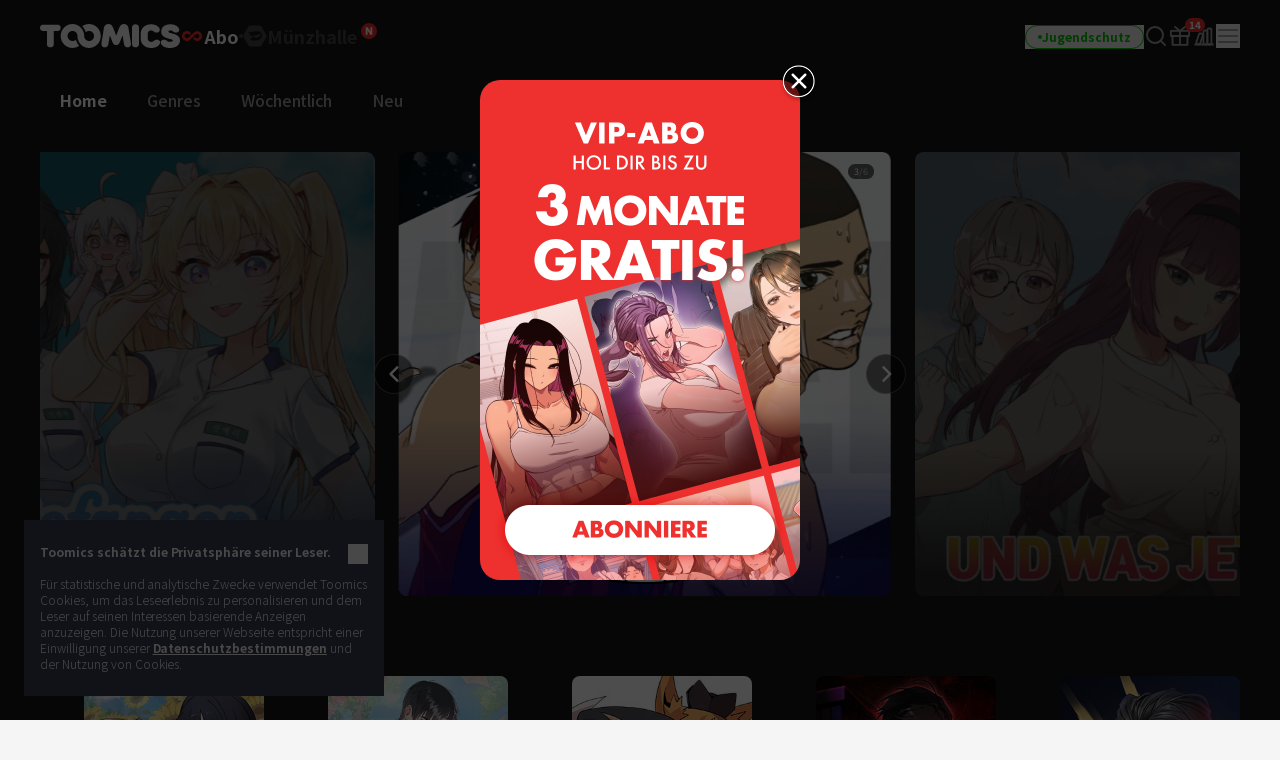

--- FILE ---
content_type: text/html; charset=UTF-8
request_url: https://global.toomics.com/de
body_size: 47573
content:
<!doctype html>
<html lang="de-DE">
<head>
    <meta charset="utf-8">
    <meta http-equiv="X-UA-Compatible" content="IE=edge">
    <meta name="viewport" content="width=1240">
    <meta name="format-detection" content="telephone=no">
    <meta name="generator" content="Toomics"/>
        <meta name="robots" content="index, follow" />
<title>Toomics - Die unendliche Welt der Comics online</title>
<meta name="description" content="Lies Action, Horror, Romantik und Geschichten aus dem Schulleben! Lies durch unsere zahllose Auswahl mit nur einem Klick! Wenn du auf Animation, Comics oder Cartoons stehst, verpass nicht diese Chance!" />
<meta property="keywords" content="Toomics, Cartoons, Farbige Comics, Webtoon, Koreanische Comics, Koreanisch, Manga, Entertainment, Comics, Manga lesen, anschauen, Geschichten" />
<meta property="og:title" content="Toomics - Die unendliche Welt der Comics online" />
<meta property="og:description" content="Lies Action, Horror, Romantik und Geschichten aus dem Schulleben! Lies durch unsere zahllose Auswahl mit nur einem Klick! Wenn du auf Animation, Comics oder Cartoons stehst, verpass nicht diese Chance!" />
<meta property="og:type" content="website" />
<meta property="og:url" content="https://global.toomics.com/de" />
<meta property="og:image" content="https://global.toomics.com/assets/ico/open-graph-200x200.png" />
<meta property="og:type" content="website" />

<script type="application/ld+json">
{
  "@context": "https://schema.org",
  "@type": "WebPage",
  "inLanguage": "de-DE",
  "name": "Toomics - Die unendliche Welt der Comics online",
  "url": "https://global.toomics.com/de"
}
</script>

    <meta name="apple-mobile-web-app-title" content="TOOMICS"/>

        <meta property="fb:app_id" content="185035708887881"/>

    <link rel="canonical" href="https://toomics.com/de" />
    <link rel="alternate" hreflang="en-US" href="https://global.toomics.com/en" />
    <link rel="alternate" hreflang="zh-CN" href="https://global.toomics.com/sc" />
    <link rel="alternate" hreflang="zh-TW" href="https://global.toomics.com/tc" />
    <link rel="alternate" hreflang="es-419" href="https://global.toomics.com/mx" />
    <link rel="alternate" hreflang="es-ES" href="https://global.toomics.com/es" />
    <link rel="alternate" hreflang="it-IT" href="https://global.toomics.com/it" />
    <link rel="alternate" hreflang="pt-BR" href="https://global.toomics.com/por" />
    <link rel="alternate" hreflang="de-DE" href="https://global.toomics.com/de" />
    <link rel="alternate" hreflang="fr-FR" href="https://global.toomics.com/fr" />
    <link rel="alternate" hreflang="ja-JP" href="https://global.toomics.com/ja" />
    <link rel="alternate" hreflang="th-TH" href="https://global.toomics.com/th" />
    <link rel="alternate" hreflang="ko-KR" href="https://global.toomics.com/ko" />
    <link rel="alternate" hreflang="x-default" href="https://global.toomics.com/en" />

    <link rel="shortcut icon" href="https://global.toomics.com/assets/ico/favicon.ico" type="image/x-icon">
    <link rel="apple-touch-icon-precomposed" href="https://global.toomics.com/assets/ico/apple-icon-57x57.png">
    <link rel="apple-touch-icon-precomposed" sizes="96x96" href="https://global.toomics.com/assets/ico/apple-icon-96x96.png">
    <link rel="apple-touch-icon-precomposed" sizes="144x144" href="https://global.toomics.com/assets/ico/apple-icon-144x144.png">
    <link rel="apple-touch-icon-precomposed" sizes="192x192" href="https://global.toomics.com/assets/ico/apple-icon-precomposed.png">
    <meta name="msapplication-TileColor" content="#ffffff">
    <meta name="msapplication-TileImage" content="https://global.toomics.com/assets/ico/ms-icon-144x144.png">
    <meta name="theme-color" content="#ffffff">
        <meta name="appleid-signin-client-id" content="com.toomics.ios.global.client">
    
    <!-- css -->
    <link rel="stylesheet" href="/assets/lib/swiper/swiper-bundle.min.css">
    <link rel="stylesheet" href="/assets/lib/vendor/bootstrap/css/bootstrap.min.css">
    <link rel="stylesheet" href="/assets/lib/bootstrap-slider.min.css?v=20211028" />
    <link rel="stylesheet" href="/assets/lib/font-awesome/css/font-awesome.min.css">
    <link rel="stylesheet" href="/assets/lib/slick/slick.css">
    <link rel="stylesheet" href="/assets/lib/selectric.css">
    <link rel="stylesheet" href="https://fonts.googleapis.com/icon?family=Material+Icons">
            <link rel="stylesheet" href="/assets/web/css/style.css?v=2026011901">
    
    <style>
            </style>

    
    <link rel="stylesheet" href="/assets/web/css/sightn.css">

    <!--[if lt IE 9]>
    <script src="/assets/lib/html5shiv.min.js"></script>
    <script src="/assets/lib/respond.min.js"></script>
    <![endif]-->
    <style type="text/css">
        iframe[name='google_conversion_frame'] {
            height: 0 !important;
            width: 0 !important;
            line-height: 0 !important;
            font-size: 0 !important;
            margin-top: -13px;
            float: left;
        }
    </style>


    <script>
        // Constants
        window.dataLayer = window.dataLayer || [];
        const SITE_TYPE = 'Z';
        const COOKIE_PREFIX = 'GTOOMICS';
        const COOKIE_DOMAIN = '.toomics.com';
        const LOCAL_DATETIME = '2026-01-24 12:39:59';

                    const tg_external_id = 't.1.1769276398.697503eecef70';
            dataLayer.push({"tg_external_id": tg_external_id});
                            const tg_event_id = 't.1.1769276399.697503ef096e1';
            dataLayer.push({"tg_event_id": tg_event_id});
                                            const _ab_tid = '97689';
            sessionStorage.setItem('_ab_tid', _ab_tid);
                            const _br_sid = 'dc524f14-3ec3-4ddf-85c1-fa6af6253e59';
            sessionStorage.setItem('_br_sid', _br_sid);
            </script>

        <!-- Facebook Pixel Code -->
    <script>
        !function(f,b,e,v,n,t,s)
        {if(f.fbq)return;n=f.fbq=function(){n.callMethod?
            n.callMethod.apply(n,arguments):n.queue.push(arguments)};
            if(!f._fbq)f._fbq=n;n.push=n;n.loaded=!0;n.version='2.0';
            n.queue=[];t=b.createElement(e);t.async=!0;
            t.src=v;s=b.getElementsByTagName(e)[0];
            s.parentNode.insertBefore(t,s)}(window, document,'script',
            'https://connect.facebook.net/en_US/fbevents.js');
        fbq('init', '172811230005116', {'external_id': 'a41abc1eb4ca5d3cb734add951b7168b1cfdc5639191adfb5dce8ff0db499dc5'});
        fbq('init', '941498733641992', {'external_id': 'a41abc1eb4ca5d3cb734add951b7168b1cfdc5639191adfb5dce8ff0db499dc5'});
        fbq('init', '1486916525531861', {'external_id': 'a41abc1eb4ca5d3cb734add951b7168b1cfdc5639191adfb5dce8ff0db499dc5'});
            </script>
    <!-- End Facebook Pixel Code -->
    
            <!-- Twitter universal website tag code -->
        <script>
            !function(e,t,n,s,u,a){e.twq||(s=e.twq=function(){s.exe?s.exe.apply(s,arguments):s.queue.push(arguments);
            },s.version='1.1',s.queue=[],u=t.createElement(n),u.async=!0,u.src='//static.ads-twitter.com/uwt.js',
                a=t.getElementsByTagName(n)[0],a.parentNode.insertBefore(u,a))}(window,document,'script');
            // Insert Twitter Pixel ID and Standard Event data below
            twq('init','o4wpf');
            twq('track','PageView');
        </script>
        <!-- End Twitter universal website tag code -->

        <!-- Google Tag Manager -->
        <script>
            (function (w, d, s, l, i) {
                w[l] = w[l] || [];
                w[l].push({'gtm.start': new Date().getTime(), event: 'gtm.js'});
                var f = d.getElementsByTagName(s)[0], j = d.createElement(s), dl = l != 'dataLayer' ? '&l=' + l : '';
                j.async = true;
                j.src = 'https://www.googletagmanager.com/gtm.js?id=' + i + dl;
                f.parentNode.insertBefore(j, f);
            })(window, document, 'script', 'dataLayer', 'GTM-NBQDHTF');
        </script>
        <!-- End Google Tag Manager -->
    
    <!-- This is an automatically generated script. -->
<script async src="https://www.googletagmanager.com/gtag/js?id=G-XCVE4C6ZQR"></script>
<script>
function setCookieGA(f,g,d){let b,c,e,a;a=new Date,(c=location.hostname.split(".")).length>2&&c.shift(),e=c.join("."),a.setHours(0,0,0,0),a.setDate(a.getDate()+d),b=f+"="+escape(g)+"; path=/ ; domain=."+e,void 0!==d&&(b+=";expires="+a.toUTCString()+";"),document.cookie=b};window.dataLayer = window.dataLayer || [];
function gtag(){dataLayer.push(arguments);}
gtag('js', new Date());
gtag('get', 'G-XCVE4C6ZQR', 'client_id', (clientID) => {
var saved_client_id = '';
   if(saved_client_id == '' || saved_client_id != clientID) {
      if (clientID != 0) {
          setCookieGA('g4_client_id', clientID, 30);
      }
   }
});
gtag('consent', 'default', {'ad_storage': 'denied', 'ad_user_data': 'denied', 'ad_personalization': 'denied', 'analytics_storage': 'denied'});
gtag('config', 'G-XCVE4C6ZQR');
gtag('config', 'AW-11119082779');
gtag('config', 'GT-W6K5Q72');
gtag('config', 'DC-9699383');
gtag('config', 'AW-11335561493');
gtag('config', 'AW-494836902');
gtag('config', 'AW-11405228980');
gtag('config', 'AW-11439996801');
gtag('config', 'AW-11360955251');
gtag('config', 'AW-11017032816');
gtag('config', 'AW-11440054208');
gtag('config', 'AW-11397342067');
gtag('config', 'AW-11483451463');
gtag('config', 'AW-476174499');
gtag('config', 'AW-11397382885');

</script></head>
<body class="badge-19"
      lang="de"
      oncontextmenu="return false" onselectstart="return false" ondragstart="return false">

    <!-- Google Tag Manager (noscript) -->
    <noscript>
        <iframe src="https://www.googletagmanager.com/ns.html?id=GTM-NBQDHTF" height="0" width="0"
                style="display:none;visibility:hidden"></iframe>
    </noscript>
    <!-- End Google Tag Manager (noscript) -->

    <!--
    Start of global snippet: Please do not remove
    Place this snippet between the <head> and </head> tags on every page of your site.
    -->
    <!-- Global site tag (gtag.js) - Google Marketing Platform -->
    <script async src="https://www.googletagmanager.com/gtag/js?id=DC-9839689"></script>
    <script>
        window.dataLayer = window.dataLayer || [];
        function gtag(){dataLayer.push(arguments);}
        gtag('js', new Date());

        gtag('config', 'DC-9839689');
    </script>
    <!-- End of global snippet: Please do not remove -->

    <!--
    Event snippet for Tommics_remarketing_2020 on : Please do not remove.
    Place this snippet on pages with events you’re tracking.
    Creation date: 01/09/2020
    -->
    <script>
        gtag('event', 'conversion', {
            'allow_custom_scripts': true,
            'send_to': 'DC-9839689/invmedia/tommi0+standard'
        });
    </script>
    <noscript>
        <img src="https://ad.doubleclick.net/ddm/activity/src=9839689;type=invmedia;cat=tommi0;dc_lat=;dc_rdid=;tag_for_child_directed_treatment=;tfua=;npa=;ord=1?" width="1" height="1" alt=""/>
    </noscript>
    <!-- End of event snippet: Please do not remove -->


<!-- traffic junky tag -->
<!--// traffic junky tag -->

<!-- Nend tag -->
<!--// Nend tag -->


<div id="glo_wrapper" class="bg-gray-950">

    <header class="bg-gray-950">
        <div class="mx-auto flex h-full w-[1200px] items-center">
            <div class="flex h-[72px] flex-shrink-0 items-center gap-x-6">
                                    <a href="/de" class="group text-[0px]">
                        <svg width="140" height="24" viewBox="0 0 140 24" fill="none" xmlns="http://www.w3.org/2000/svg">
                            <g id="toomics">
                                <g id="TOOMICS">
                                    <path d="M57.3072 3.5055C58.3687 4.5899 59.205 5.85981 59.8193 7.31522C60.4336 8.77063 60.7397 10.3267 60.7397 11.9836C60.7397 13.6425 60.4336 15.1986 59.8193 16.654C59.205 18.1105 58.3687 19.3793 57.3072 20.4638C56.2467 21.5471 55.0036 22.4025 53.5789 23.029C52.1543 23.6555 50.63 23.9693 49.0082 23.9693C47.3863 23.9693 45.8621 23.6555 44.4364 23.029C43.6675 22.6898 42.9556 22.2785 42.2916 21.8079C41.751 21.421 41.2415 20.9938 40.7704 20.5199C40.7512 20.4989 40.7306 20.4754 40.7188 20.462L40.7092 20.451C39.6695 19.3454 38.857 18.0586 38.2718 16.5915C37.7187 15.205 37.452 13.7315 37.45 12.1775C37.4489 12.192 37.4475 12.2061 37.4461 12.2201C37.4449 12.2328 37.4437 12.2455 37.4427 12.2581C37.4442 12.2218 37.4463 12.1857 37.4485 12.1495C37.4523 12.0843 37.4562 12.0189 37.4562 11.9528C37.4562 11.2521 37.3254 10.5939 37.066 9.97694C36.8056 9.36001 36.458 8.82894 36.0201 8.38267C35.5853 7.9364 35.0644 7.58129 34.4616 7.31522C33.8577 7.05022 33.2133 6.91665 32.5264 6.91665C31.8395 6.91665 31.1951 7.05022 30.5922 7.31522C29.9883 7.58129 29.4623 7.9364 29.0161 8.38267C28.5689 8.82894 28.215 9.36001 27.9556 9.97694C27.6952 10.5939 27.5655 11.2521 27.5655 11.9528C27.5655 12.6535 27.6952 13.3128 27.9556 13.9287C28.215 14.5456 28.5689 15.082 29.0161 15.5389C29.4623 15.9958 29.9883 16.3572 30.5922 16.6233C31.1951 16.8883 31.8395 17.0208 32.5264 17.0208C33.2133 17.0208 33.8577 16.8883 34.4616 16.6233C34.9918 16.389 35.4494 16.0668 35.851 15.6841C35.9952 16.2597 36.1612 16.8268 36.3812 17.377C37.0359 19.02 38.0207 20.5284 39.1724 21.7877C38.5021 22.2679 37.783 22.6866 37.0038 23.029C35.5791 23.6555 34.0548 23.9693 32.433 23.9693C30.8112 23.9693 29.2859 23.6555 27.8622 23.029C26.4365 22.4025 25.1945 21.5471 24.133 20.4638C23.0725 19.3793 22.2351 18.1105 21.6219 16.654C21.0076 15.1986 20.7005 13.6425 20.7005 11.9836C20.7005 10.3267 21.0076 8.77063 21.6219 7.31522C22.2351 5.85981 23.0725 4.5899 24.133 3.5055C25.1945 2.42215 26.4365 1.56777 27.8622 0.940241C29.2859 0.313767 30.8112 0 32.433 0C34.0548 0 35.5791 0.313767 37.0038 0.940241C38.4233 1.56565 39.6622 2.41685 40.7206 3.4949C40.7238 3.49652 40.7269 3.49999 40.7296 3.50296L40.732 3.5055C41.7935 4.5899 42.6309 5.85981 43.2441 7.31522C43.3915 7.66397 43.5191 8.02014 43.6301 8.38054C43.6497 8.44198 43.6647 8.50452 43.6796 8.56709C43.6899 8.61031 43.7002 8.65355 43.7121 8.69643L43.7285 8.7571C43.776 8.93279 43.8235 9.10818 43.8625 9.28687L43.8767 9.34122C43.8866 9.3792 43.8967 9.41744 43.9051 9.45541C44.0545 10.1858 44.1365 10.9373 44.152 11.7111V11.7133C44.1525 11.7569 44.1556 11.7998 44.1588 11.8427C44.1621 11.8894 44.1655 11.936 44.1655 11.9836C44.1655 12.0297 44.1623 12.0745 44.1591 12.1191C44.1565 12.1544 44.154 12.1897 44.1531 12.2253C44.1842 12.8242 44.3056 13.3945 44.5318 13.9287C44.7902 14.5456 45.143 15.082 45.5912 15.5389C45.6131 15.5607 45.6373 15.5792 45.6615 15.5978C45.6832 15.6145 45.705 15.6311 45.7251 15.6502C46.1433 16.0498 46.6185 16.3805 47.1684 16.6233C47.7703 16.8883 48.4157 17.0208 49.1026 17.0208C49.7885 17.0208 50.4328 16.8883 51.0367 16.6233C51.6386 16.3572 52.1595 15.9958 52.5963 15.5389C53.0332 15.082 53.3808 14.5456 53.6412 13.9287C53.9006 13.3128 54.0314 12.6535 54.0314 11.9528C54.0314 11.2521 53.9006 10.5939 53.6412 9.97694C53.3808 9.36001 53.0332 8.82894 52.5963 8.38267C52.1595 7.9364 51.6386 7.58129 51.0367 7.31522C50.4328 7.05022 49.7885 6.91665 49.1026 6.91665C48.4157 6.91665 47.7703 7.05022 47.1684 7.31522C46.6143 7.55797 46.135 7.88763 45.7137 8.28196C45.5518 7.67139 45.364 7.07036 45.1191 6.49052C44.4291 4.85279 43.4745 3.40056 42.2916 2.16139C42.9556 1.68968 43.6675 1.27839 44.4364 0.940241C45.8621 0.313767 47.3863 0 49.0082 0C50.6321 0 52.1522 0.312707 53.5789 0.940241C55.0036 1.56777 56.2467 2.42215 57.3072 3.5055Z" fill="#F5F5F5"></path>
                                    <path d="M111.159 0.290456C104.731 0.290456 100.653 4.45423 100.653 9.90169V14.3877C100.653 19.8341 104.731 24 111.159 24C116.963 24 120.099 20.7966 120.099 18.5525C120.099 16.7908 119.001 15.6682 116.648 15.6682C115.413 15.6682 114.71 16.2123 113.996 16.7646C113.26 17.334 112.513 17.9123 111.159 17.9123C109.121 17.9123 107.71 16.4696 107.71 14.3877V9.90169C107.71 7.81874 109.121 6.37711 111.159 6.37711C112.317 6.37711 112.981 6.92005 113.655 7.47169C114.352 8.04127 115.06 8.62012 116.335 8.62012C118.688 8.62012 119.785 7.49756 119.785 5.73686C119.785 3.49385 116.648 0.290456 111.159 0.290456Z" fill="#F5F5F5"></path>
                                    <path d="M121.179 7.6594C121.179 3.49351 124.316 0.290118 130.589 0.290118C136.078 0.290118 139.216 3.49351 139.216 5.73652C139.216 7.49828 138.118 8.61978 135.765 8.61978C134.49 8.61978 133.782 8.04081 133.085 7.47117C132.41 6.9196 131.746 6.37677 130.589 6.37677C129.022 6.37677 128.393 7.01915 128.393 7.6594C128.393 8.45636 129.86 8.84853 131.75 9.35405C135.178 10.2706 140 11.5599 140 16.3103C140 20.4751 136.55 23.9997 129.649 23.9997C123.846 23.9997 120.71 20.7963 120.71 18.5522C120.71 16.7904 121.807 15.6689 124.159 15.6689C125.396 15.6689 126.099 16.213 126.813 16.7651C127.549 17.3342 128.296 17.9119 129.649 17.9119C132.002 17.9119 132.785 17.1116 132.785 16.3103C132.785 15.6692 131.495 15.3486 129.776 14.9212C126.337 14.0665 121.179 12.7846 121.179 7.6594Z" fill="#F5F5F5"></path>
                                    <path d="M0 3.84432C0 5.7672 1.2545 7.04771 3.45013 7.04771H6.90027V20.1846C6.90027 22.1085 8.15477 23.389 10.3504 23.389C12.546 23.389 13.8005 22.1085 13.8005 20.1846V7.04771H17.2507C19.4453 7.04771 20.7008 5.7672 20.7008 3.84432C20.7008 1.92144 19.4453 0.639868 17.2507 0.639868H3.45013C1.2545 0.639868 0 1.92144 0 3.84432Z" fill="#F5F5F5"></path>
                                    <path d="M72.4244 17.9419L70.071 11.8542H69.7577L68.3465 20.185C68.0331 22.1078 66.7786 23.3894 64.7397 23.3894C62.7018 23.3894 61.4462 22.1078 61.4462 20.185C61.4462 18.9034 61.7606 17.3017 61.7606 17.3017L63.9552 3.8447C64.3319 1.60063 65.8375 0 68.5032 0C70.8555 0 72.2687 1.44057 73.2088 3.8447L76.0312 11.3412H76.3446L79.1669 3.8447C80.0769 1.44057 81.5203 0 83.8716 0C86.5383 0 88.075 1.60063 88.4195 3.8447L90.6151 17.3017C90.6151 17.3017 90.9285 18.9034 90.9285 20.185C90.9285 22.1078 89.674 23.3894 87.6361 23.3894C85.5961 23.3894 84.3427 22.1078 84.0293 20.185L82.6171 11.8542H82.3037L79.9514 17.9419C79.1669 20.0249 78.0691 21.1453 76.1879 21.1453C74.3056 21.1453 73.1767 20.0249 72.4244 17.9419Z" fill="#F5F5F5"></path>
                                    <path d="M95.4786 23.3891C97.6732 23.3891 98.9277 22.1075 98.9277 20.1846V3.5232C98.9277 1.60138 97.6732 0.31875 95.4786 0.31875C93.283 0.31875 92.0285 1.60138 92.0285 3.5232V20.1846C92.0285 22.1075 93.283 23.3891 95.4786 23.3891Z" fill="#F5F5F5"></path>
                                </g>
                            </g>
                        </svg>
                        <span class="sr-only">TOOMICS</span>
                    </a>
                
                                    <div class="flex justify-start items-center gap-3 ">
                        <a  style="cursor: default"  class="active group text-[0px]">
                            <div class="inline-flex justify-start items-center gap-1 text-[18px]/[24px] font-bold text-gray-800 -tracking-[0.036px] group-hover:text-white group-[.active]:text-white">
                                                                <svg xmlns="http://www.w3.org/2000/svg" width="24" height="24" viewBox="0 0 24 24" fill="none" class="group-[.active]:hidden group-hover:hidden">
                                    <path d="M6.8877 7C8.19133 7.00011 9.41331 7.51838 10.3701 8.49414C10.8984 9.03288 10.9073 9.91594 10.3906 10.4668C9.87401 11.0176 9.02729 11.0279 8.49902 10.4893C8.03627 10.0173 7.48373 9.79014 6.8877 9.79004C5.63591 9.79004 4.67599 10.8127 4.67578 11.9932C4.67578 13.1738 5.63578 14.1973 6.8877 14.1973C7.49511 14.1972 8.04431 13.9617 8.45703 13.541L8.48633 13.5107L10.8779 11.3516C10.9434 11.2469 11.0231 11.1493 11.1182 11.0635L13.8564 8.59082C14.7591 7.68655 15.9492 7.19727 17.2031 7.19727C19.8064 7.19729 21.9999 9.34948 22 12.0986C22 14.8479 19.8065 17 17.2031 17C15.9235 17 14.7244 16.491 13.7852 15.5332C13.2667 15.0045 13.2567 14.1374 13.7637 13.5967C14.2707 13.056 15.1026 13.0465 15.6211 13.5752C16.0754 14.0385 16.618 14.2617 17.2031 14.2617C18.4319 14.2617 19.374 13.2574 19.374 12.0986C19.3739 10.9399 18.4318 9.93655 17.2031 9.93652C16.6067 9.93652 16.0673 10.1669 15.6621 10.5801L15.6338 10.6094L13.1504 13C13.1205 13.027 13.0879 13.0518 13.0547 13.0762L10.2969 15.5674C9.37731 16.4886 8.16513 16.9872 6.8877 16.9873C4.23528 16.9873 2 14.7942 2 11.9932C2.0002 9.1923 4.2354 7 6.8877 7Z" fill="#424242"></path>
                                </svg>
                                <svg xmlns="http://www.w3.org/2000/svg" width="24" height="24" viewBox="0 0 24 24" fill="none" class="group-[.active]:!block group-hover:!block ">
                                    <path d="M6.8877 7C8.19133 7.00011 9.41331 7.51838 10.3701 8.49414C10.8984 9.03288 10.9073 9.91594 10.3906 10.4668C9.87401 11.0176 9.02729 11.0279 8.49902 10.4893C8.03627 10.0173 7.48373 9.79014 6.8877 9.79004C5.63591 9.79004 4.67599 10.8127 4.67578 11.9932C4.67578 13.1738 5.63578 14.1973 6.8877 14.1973C7.49511 14.1972 8.04431 13.9617 8.45703 13.541L8.48633 13.5107L10.8779 11.3516C10.9434 11.2469 11.0231 11.1493 11.1182 11.0635L13.8564 8.59082C14.7591 7.68655 15.9492 7.19727 17.2031 7.19727C19.8064 7.19729 21.9999 9.34948 22 12.0986C22 14.8479 19.8065 17 17.2031 17C15.9235 17 14.7244 16.491 13.7852 15.5332C13.2667 15.0045 13.2567 14.1374 13.7637 13.5967C14.2707 13.056 15.1026 13.0465 15.6211 13.5752C16.0754 14.0385 16.618 14.2617 17.2031 14.2617C18.4319 14.2617 19.374 13.2574 19.374 12.0986C19.3739 10.9399 18.4318 9.93655 17.2031 9.93652C16.6067 9.93652 16.0673 10.1669 15.6621 10.5801L15.6338 10.6094L13.1504 13C13.1205 13.027 13.0879 13.0518 13.0547 13.0762L10.2969 15.5674C9.37731 16.4886 8.16513 16.9872 6.8877 16.9873C4.23528 16.9873 2 14.7942 2 11.9932C2.0002 9.1923 4.2354 7 6.8877 7Z" fill="#EF2B2A"></path>
                                </svg>
                                                                <span class="leading-[1]">Abo</span>
                            </div>
                        </a>

                        <svg xmlns="http://www.w3.org/2000/svg" width="4" height="4" viewBox="0 0 4 4" fill="none" class="flex-shrink-0">
                            <circle cx="2" cy="2" r="2" fill="#424242"></circle>
                        </svg>
                        <a href="/de/store"   class=" group text-[0px] relative">
                            <div class="inline-flex justify-start items-center gap-1 text-[18px]/[24px] font-bold text-gray-800 -tracking-[0.036px] group-hover:text-yellow-400 group-[.active]:text-yellow-400">
                                                                <svg xmlns="http://www.w3.org/2000/svg" width="24" height="24" viewBox="0 0 24 24" fill="none" class="group-[.active]:hidden group-hover:hidden">
                                    <path fill-rule="evenodd" clip-rule="evenodd" d="M23.2783 10.75C23.7249 11.5235 23.7249 12.4765 23.2783 13.25L18.7217 21.1423C18.2751 21.9158 17.4498 22.3923 16.5566 22.3923H7.44334C6.55018 22.3923 5.72486 21.9158 5.27828 21.1423L0.721654 13.25C0.275074 12.4765 0.275074 11.5235 0.721654 10.75L5.27828 2.85767C5.72486 2.08416 6.55018 1.60767 7.44334 1.60767H16.5566C17.4498 1.60767 18.2751 2.08416 18.7217 2.85767L23.2783 10.75ZM5.1414 8.84385C7.8403 7.75878 12.2819 7.37884 12.2819 7.37884L12.2824 7.37834C18.7689 6.66878 18.999 11.014 18.999 11.014C19.1005 16.9688 11.2943 16.6298 11.2943 16.6298C8.59144 16.6372 7.66662 15.636 7.39776 14.6827C8.92801 14.5653 9.76795 12.4134 9.76795 12.4134L10.498 12.255C10.498 12.255 11.2398 14.5041 14.5353 13.5962C18.1286 12.6063 17.8249 10.0853 17.8249 10.0853L7.62148 12.2841C8.01055 9.77793 5.49219 9.24206 5.49219 9.24206C4.98783 9.13054 5.00353 9.02692 5.00353 9.02692C4.9736 8.91441 5.1414 8.84385 5.1414 8.84385Z" fill="#424242"></path>
                                </svg>
                                <svg xmlns="http://www.w3.org/2000/svg" width="24" height="24" viewBox="0 0 24 24" fill="none" class="group-[.active]:!block group-hover:!block hidden">
                                    <path fill-rule="evenodd" clip-rule="evenodd" d="M23.2783 10.75C23.7249 11.5235 23.7249 12.4765 23.2783 13.25L18.7217 21.1423C18.2751 21.9158 17.4498 22.3923 16.5566 22.3923H7.44334C6.55018 22.3923 5.72486 21.9158 5.27828 21.1423L0.721654 13.25C0.275074 12.4765 0.275074 11.5235 0.721654 10.75L5.27828 2.85767C5.72486 2.08416 6.55018 1.60767 7.44334 1.60767H16.5566C17.4498 1.60767 18.2751 2.08416 18.7217 2.85767L23.2783 10.75ZM5.1414 8.84385C7.8403 7.75878 12.2819 7.37884 12.2819 7.37884L12.2824 7.37834C18.7689 6.66878 18.999 11.014 18.999 11.014C19.1005 16.9688 11.2943 16.6298 11.2943 16.6298C8.59144 16.6372 7.66662 15.636 7.39776 14.6827C8.92801 14.5653 9.76795 12.4134 9.76795 12.4134L10.498 12.255C10.498 12.255 11.2398 14.5041 14.5353 13.5962C18.1286 12.6063 17.8249 10.0853 17.8249 10.0853L7.62148 12.2841C8.01055 9.77793 5.49219 9.24206 5.49219 9.24206C4.98783 9.13054 5.00353 9.02692 5.00353 9.02692C4.9736 8.91441 5.1414 8.84385 5.1414 8.84385Z" fill="#FFF500"></path>
                                </svg>
                                                                <span class="leading-[1]">Münzhalle</span>
                            </div>

                            <!-- new icon -->
                            <i class="-mt-[1px] ml-1 inline-flex absolute top-0 -right-5">
                                <svg width="16" height="16" viewBox="0 0 16 16" fill="none" xmlns="http://www.w3.org/2000/svg">
                                    <rect width="16" height="16" rx="8" fill="#EF2B2A"></rect>
                                    <path d="M4.92568 11.6836C4.82865 11.6836 4.75 11.605 4.75 11.5082V4.49229C4.75 4.39542 4.82865 4.31689 4.92568 4.31689H6.56604C6.62668 4.31689 6.68303 4.34812 6.71511 4.39949L9.05728 8.14988L9.28177 8.57341C9.32711 8.65894 9.45874 8.61876 9.44931 8.52245C9.4088 8.10859 9.37778 7.68573 9.37778 7.29485V4.49229C9.37778 4.39542 9.45643 4.31689 9.55346 4.31689H11.0743C11.1713 4.31689 11.25 4.39542 11.25 4.49229V11.5082C11.25 11.605 11.1713 11.6836 11.0743 11.6836H9.44482C9.38399 11.6836 9.32748 11.6521 9.29545 11.6005L6.96525 7.84232L6.71883 7.38666C6.67307 7.30206 6.54286 7.34212 6.55194 7.43785C6.59177 7.85816 6.62222 8.28708 6.62222 8.69614V11.5082C6.62222 11.605 6.54357 11.6836 6.44654 11.6836H4.92568Z" fill="white"></path>
                                </svg>
                                <span class="sr-only">New</span>
                            </i>
                                                    </a>
                    </div>
                            </div>
            
            <!-- right -->
            <div class="ml-auto flex flex-shrink-0 items-center gap-x-5">
                
                                                                    <a href="/de" onclick="Base.setFamilyMode('N', '/de'); return false;" target="_self">
                            <button class="group active">
                                <div class="flex h-6 items-center gap-x-1 rounded-full border border-gray-300 px-3 group-hover:border-green-500 group-[.active]:border-green-500">
                                    <div class="size-1 rounded-full bg-gray-400 group-hover:bg-green-500 group-[.active]:bg-green-500"></div>
                                    <div class="whitespace-nowrap text-xs font-bold text-gray-400 group-hover:text-green-500 group-[.active]:text-green-500">
                                        Jugendschutz                                    </div>
                                </div>
                            </button>
                        </a>
                    
                
                <a href="/de/webtoon/search_v2" title="Suche" class=" group flex items-center justify-center">
                    <i class="inline-flex">
                        <svg width="24" height="24" viewBox="0 0 24 24" fill="none" xmlns="http://www.w3.org/2000/svg">
                            <g id="search-md">
                                <path id="Icon"
                                      d="M21 21L16.65 16.65M19 11C19 15.4183 15.4183 19 11 19C6.58172 19 3 15.4183 3 11C3 6.58172 6.58172 3 11 3C15.4183 3 19 6.58172 19 11Z"
                                      stroke="#9E9E9E" stroke-width="2" stroke-linecap="round" stroke-linejoin="round"
                                      class="group-hover:stroke-white group-focus:stroke-white group-[.active]:stroke-white group-[.header-trans]/header:stroke-white">
                                </path>
                            </g>
                        </svg>
                    </i>
                    <span class="sr-only">Search</span>
                </a>

                                                                            <a href="/de/mypage/gift_box_ticket" title="Geschenkbox" class="group relative flex items-center justify-center ">
                                            <i class="inline-flex">
                            <!-- <editor-fold desc="SVG"> -->
                            <svg class="group-[.active]:hidden" xmlns="http://www.w3.org/2000/svg" width="24" height="24" viewBox="0 0 24 24" fill="none">
                                <path
                                        class="group-hover:fill-white group-focus:fill-white"
                                        fill-rule="evenodd"
                                        clip-rule="evenodd"
                                        d="M3.8 7.70003V11.1H20.2V7.70003H3.8ZM3 5.90003C2.44772 5.90003 2 6.34775 2 6.90003V11.9C2 12.4523 2.44772 12.9 3 12.9H21C21.5523 12.9 22 12.4523 22 11.9V6.90003C22 6.34775 21.5523 5.90003 21 5.90003H3Z"
                                        fill="#9E9E9E"
                                />
                                <path
                                        class="group-hover:fill-white group-focus:fill-white"
                                        fill-rule="evenodd"
                                        clip-rule="evenodd"
                                        d="M5.4 20V12.9H3.6V20.4C3.6 21.1732 4.2268 21.8 5 21.8H19C19.7732 21.8 20.4 21.1732 20.4 20.4V12.9H18.6V20H5.4Z"
                                        fill="#9E9E9E"
                                />
                                <path
                                        class="group-hover:fill-white group-focus:fill-white"
                                        fill-rule="evenodd"
                                        clip-rule="evenodd"
                                        d="M11.1 20.9V6.90003H12.9V20.9H11.1Z"
                                        fill="#9E9E9E"
                                />
                                <path
                                        class="group-hover:fill-white group-focus:fill-white"
                                        fill-rule="evenodd"
                                        clip-rule="evenodd"
                                        d="M17.7028 2.33781C18.0133 2.72594 17.9504 3.29231 17.5622 3.60282L12.5622 7.60282C12.1741 7.91332 11.6077 7.85039 11.2972 7.46226C10.9867 7.07412 11.0496 6.50776 11.4378 6.19725L16.4378 2.19725C16.8259 1.88674 17.3923 1.94967 17.7028 2.33781Z"
                                        fill="#9E9E9E"
                                />
                                <path
                                        class="group-hover:fill-white group-focus:fill-white"
                                        fill-rule="evenodd"
                                        clip-rule="evenodd"
                                        d="M6.29722 2.33781C5.98671 2.72594 6.04964 3.29231 6.43777 3.60282L11.4378 7.60282C11.8259 7.91332 12.3923 7.85039 12.7028 7.46226C13.0133 7.07412 12.9504 6.50776 12.5622 6.19725L7.56223 2.19725C7.17409 1.88674 6.60773 1.94967 6.29722 2.33781Z"
                                        fill="#9E9E9E"
                                />
                            </svg>
                            <svg class="hidden group-[.active]:!inline-block" xmlns="http://www.w3.org/2000/svg" width="24" height="24" viewBox="0 0 24 24" fill="none">
                                <path
                                        d="M2 7.00003C2 6.44774 2.44772 6.00003 3 6.00003H10.1C10.6523 6.00003 11.1 6.44774 11.1 7.00003V10.6C11.1 10.8762 10.8761 11.1 10.6 11.1H3C2.44771 11.1 2 10.6523 2 10.1V7.00003Z"
                                        fill="white"
                                />
                                <path
                                        d="M3.5 13.9C3.5 13.3477 3.94772 12.9 4.5 12.9H10.6C10.8761 12.9 11.1 13.1239 11.1 13.4V21.3C11.1 21.5762 10.8761 21.8 10.6 21.8H4.5C3.94771 21.8 3.5 21.3523 3.5 20.8V13.9Z"
                                        fill="white"
                                />
                                <path
                                        d="M12.9 13.4001C12.9 13.1239 13.1239 12.9001 13.4 12.9001H19.5C20.0523 12.9001 20.5 13.3478 20.5 13.9001V20.8001C20.5 21.3523 20.0523 21.8001 19.5 21.8001H13.4C13.1239 21.8001 12.9 21.5762 12.9 21.3001V13.4001Z"
                                        fill="white"
                                />
                                <path
                                        fill-rule="evenodd"
                                        clip-rule="evenodd"
                                        d="M6.3015 2.33249C5.98806 2.71826 6.04669 3.28508 6.43246 3.59853L9.29995 5.9284V8.00003C9.29995 8.49709 9.70289 8.90003 10.2 8.90003C10.697 8.90003 11.1 8.49709 11.1 8.00003V5.50003C11.1 5.22902 10.9778 4.97243 10.7675 4.80153L7.56754 2.20153C7.18177 1.88809 6.61494 1.94672 6.3015 2.33249Z"
                                        fill="white"
                                />
                                <path
                                        d="M22 7.00003C22 6.44774 21.5523 6.00003 21 6.00003H13.9C13.3477 6.00003 12.9 6.44774 12.9 7.00003V10.1C12.9 10.6523 13.3477 11.1 13.9 11.1H21.5C21.7761 11.1 22 10.8762 22 10.6V7.00003Z"
                                        fill="white"
                                />
                                <path
                                        fill-rule="evenodd"
                                        clip-rule="evenodd"
                                        d="M17.6985 2.33249C18.0119 2.71826 17.9533 3.28508 17.5675 3.59853L14.7 5.9284V8.00003C14.7 8.49709 14.2971 8.90003 13.8 8.90003C13.303 8.90003 12.9 8.49709 12.9 8.00003V5.50003C12.9 5.22902 13.0222 4.97243 13.2325 4.80153L16.4325 2.20153C16.8182 1.88809 17.3851 1.94672 17.6985 2.33249Z"
                                        fill="white"
                                />
                            </svg>
                            <!-- </editor-fold> -->
                            <span class="sr-only">Gift Box</span>
                        </i>

                        
                                                    <b class="min-w-[14px] px-1 rounded-full flex justify-center items-center bg-red-500 text-[10px]/[14px] text-white -tracking-[0.02px] absolute left-[calc(50%+5px)] -top-1.5 whitespace-nowrap">
                                14                            </b>
                                            </a>
                
                <a href="/de/webtoon/recent" title="Meine Bibliothek" class="group flex items-center justify-center ">
                    <i class="inline-flex">
                        <!-- <editor-fold desc="SVG"> -->
                        <svg class="group-[.active]:hidden" xmlns="http://www.w3.org/2000/svg" width="24" height="24" viewBox="0 0 24 24" fill="none">
                            <path
                                fill-rule="evenodd"
                                clip-rule="evenodd"
                                d="M2.10001 20.5001C2.10001 20.003 2.50295 19.6001 3.00001 19.6001H21C21.4971 19.6001 21.9 20.003 21.9 20.5001C21.9 20.9972 21.4971 21.4001 21 21.4001H3.00001C2.50295 21.4001 2.10001 20.9972 2.10001 20.5001Z"
                                fill="#9E9E9E"
                                class="group-hover:fill-white"
                            />
                            <path
                                fill-rule="evenodd"
                                clip-rule="evenodd"
                                d="M10.5102 7.7001C10.5102 6.5403 11.4504 5.6001 12.6102 5.6001H14.2102C15.37 5.6001 16.3102 6.5403 16.3102 7.7001V19.3001C16.3102 20.4599 15.37 21.4001 14.2102 21.4001H12.6102C11.4504 21.4001 10.5102 20.4599 10.5102 19.3001V7.7001ZM12.6102 7.4001C12.4445 7.4001 12.3102 7.53441 12.3102 7.7001V19.3001C12.3102 19.4658 12.4445 19.6001 12.6102 19.6001H14.2102C14.3758 19.6001 14.5102 19.4658 14.5102 19.3001V7.7001C14.5102 7.53441 14.3758 7.4001 14.2102 7.4001H12.6102Z"
                                fill="#9E9E9E"
                                class="group-hover:fill-white"
                            />
                            <path
                                fill-rule="evenodd"
                                clip-rule="evenodd"
                                d="M6.19759 9.81159C6.56125 8.71028 7.74885 8.1123 8.85016 8.47596L10.3695 8.97765C11.4708 9.34132 12.0688 10.5289 11.7051 11.6302L9.0085 19.7965C8.64483 20.8978 7.45724 21.4958 6.35593 21.1321L4.83662 20.6304C3.73531 20.2668 3.13733 19.0792 3.50099 17.9779L6.19759 9.81159ZM8.28575 10.1852C8.12842 10.1332 7.95877 10.2187 7.90681 10.376L5.21022 18.5423C5.15827 18.6996 5.24369 18.8693 5.40102 18.9212L6.92033 19.4229C7.07766 19.4749 7.24732 19.3894 7.29927 19.2321L9.99587 11.0658C10.0478 10.9085 9.96239 10.7388 9.80506 10.6869L8.28575 10.1852Z"
                                fill="#9E9E9E"
                                class="group-hover:fill-white"
                            />
                            <path
                                fill-rule="evenodd"
                                clip-rule="evenodd"
                                d="M14.5102 5.7001C14.5102 4.5403 15.4504 3.6001 16.6102 3.6001H18.2102C19.37 3.6001 20.3102 4.5403 20.3102 5.7001V19.3001C20.3102 20.4599 19.37 21.4001 18.2102 21.4001H16.6102C15.4504 21.4001 14.5102 20.4599 14.5102 19.3001V5.7001ZM16.6102 5.4001C16.4445 5.4001 16.3102 5.53441 16.3102 5.7001L16.3102 19.3001C16.3102 19.4658 16.4445 19.6001 16.6102 19.6001H18.2102C18.3758 19.6001 18.5102 19.4658 18.5102 19.3001V5.7001C18.5102 5.53441 18.3758 5.4001 18.2102 5.4001H16.6102Z"
                                fill="#9E9E9E"
                                class="group-hover:fill-white"
                            />
                        </svg>
                        <!-- </editor-fold> -->
                        <!-- <editor-fold desc="SVG"> -->
                        <svg class="hidden group-[.active]:!inline-block" xmlns="http://www.w3.org/2000/svg" width="24" height="24" viewBox="0 0 24 24" fill="none">
                            <path
                                fill-rule="evenodd"
                                clip-rule="evenodd"
                                d="M2.10001 20.5C2.10001 20.0029 2.50295 19.6 3.00001 19.6H21C21.4971 19.6 21.9 20.0029 21.9 20.5C21.9 20.9971 21.4971 21.4 21 21.4H3.00001C2.50295 21.4 2.10001 20.9971 2.10001 20.5Z"
                                fill="white"
                            />
                            <path
                                d="M10.4102 7.7C10.4102 7.03726 10.9474 6.5 11.6102 6.5H13.2102C13.8729 6.5 14.4102 7.03726 14.4102 7.7V19.3C14.4102 19.9627 13.8729 20.5 13.2102 20.5H11.6102C10.9474 20.5 10.4102 19.9627 10.4102 19.3V7.7Z"
                                fill="white"
                            />
                            <path
                                d="M6.09163 10.2218C6.20671 9.56913 6.8291 9.13333 7.48178 9.24842L9.05747 9.52625C9.71014 9.64134 10.1459 10.2637 10.0309 10.9164L8.53749 19.3857C8.4224 20.0384 7.80001 20.4742 7.14734 20.3591L5.57165 20.0813C4.91897 19.9662 4.48317 19.3438 4.59825 18.6912L6.09163 10.2218Z"
                                fill="white"
                            />
                            <path
                                d="M15.4102 5.7C15.4102 5.03726 15.9474 4.5 16.6102 4.5H18.2102C18.8729 4.5 19.4102 5.03726 19.4102 5.7V19.3C19.4102 19.9627 18.8729 20.5 18.2102 20.5H16.6102C15.9474 20.5 15.4102 19.9627 15.4102 19.3V5.7Z"
                                fill="white"
                            />
                        </svg>
                        <!-- </editor-fold> -->
                        <span class="sr-only">Meine Bibliothek</span>
                    </i>
                </a>

                <div class="gnb-dropdown group relative">
                    <div class="gnb-dropdown-content absolute right-0 top-full z-[100] mt-[23px] flex w-[362px] origin-top-right flex-col rounded-2lg border border-white/15 bg-slate-800 shadow-md">
                        <!-- fixed -->
                        <div class="flex-none">
                            <div class="flex items-center justify-end gap-4 p-6">
                                                                                                                                                    <a href="/de" onclick="Base.setFamilyMode('N', '/de'); return false;" target="_self">
                                            <button class="group active">
                                                <div class="flex h-6 items-center gap-x-1 rounded-full border border-gray-300 px-3 group-[.active]:border-green-500">
                                                    <div class="size-1 rounded-full bg-gray-400 group-[.active]:bg-green-500"></div>
                                                    <div class="whitespace-nowrap text-xs font-bold text-gray-400 group-[.active]:text-green-500">
                                                        Jugendschutz                                                    </div>
                                                </div>
                                            </button>
                                        </a>
                                    
                                
                                <button class="gnb-dropdown-close flex items-center justify-center">
                                    <i class="inline-flex">
                                        <!-- <editor-fold desc="SVG"> -->
                                        <svg width="24" height="24" viewBox="0 0 24 24" fill="none" xmlns="http://www.w3.org/2000/svg">
                                            <g id="ic-close">
                                                <path id="Icon" d="M18 6L6 18M6 6L18 18" stroke="white" stroke-width="2" stroke-linecap="round" stroke-linejoin="round" />
                                            </g>
                                        </svg>
                                        <!-- </editor-fold> -->
                                        <span class="sr-only">Close</span>
                                    </i>
                                </button>
                            </div>
                        </div>

                        <div class="flex-auto overflow-y-auto">
                                                            <div class="space-y-3 p-6 pb-0">
                                    <p class="text-sm text-white">Werde jetzt Mitglied und sichere dir Zugriff auf über 50.000 Folgen!</p>
                                                                            <button class="flex h-11 w-full items-center justify-center rounded-lg bg-white px-4 text-base font-bold text-gray-900 transition-colors hover:bg-white/90" onclick="Base.popup('modal-login-header', 'modal-login', '/de', 'N')">
                                            Anmelden                                        </button>
                                                                    </div>
                            
                                                            <div class="p-6 pb-0">
                                    <a href="javascript:Base.popup('modal-login', 'modal-login', '/de/promotion/limited_promotion', 'N')"  class="bannerPromotion bannerPromotionLnb">
                                        <div class="flex items-center justify-center overflow-hidden rounded-2lg " >
                                            <img src="https://thumb-g1.toomics.com/upload/promotion/banner/202510//2025_10_29_17616974021368.png?v=1761697408&p_idx=182&a_idx=1970" class="object-contain" />
                                        </div>
                                    </a>
                                </div>
                                <script>
                                    document.addEventListener('DOMContentLoaded', () => {
                                        document.querySelector('.gnb-dropdown-btn').addEventListener('click', (event) => {
                                            event.preventDefault();
                                            const redDot = document.getElementById('lnbRedDot');
                                            if (!redDot || redDot.getAttribute('data-click-check-use') === '0') return;
                                            redDot.style.display = 'none';
                                            fetch('/promotion/checkLnbDot/', { method: 'GET' }).catch(console.error);
                                        });
                                    });
                                </script>
                            
                            <ul class="p-6">
                                    <li>
                                        <a href="/de/webtoon/recent" class="flex h-12 items-center justify-between gap-x-2 transition-transform hover:scale-[0.98]">
                                            <em class="flex-none whitespace-nowrap text-sm font-normal text-gray-200">
                                                Meine Bibliothek                                            </em>
                                            <div class="min-w-0 flex-auto truncate text-right font-bold text-white"></div>
                                            <!-- <editor-fold desc="SVG"> -->
                                            <svg class="flex-none" xmlns="http://www.w3.org/2000/svg" width="16" height="16" viewBox="0 0 16 16" fill="none">
                                                <path
                                                        fill-rule="evenodd"
                                                        clip-rule="evenodd"
                                                        d="M4.62622 14.0401C4.23569 13.6496 4.23569 13.0164 4.62622 12.6259L9.25244 7.99967L4.62622 3.37345C4.23569 2.98292 4.23569 2.34976 4.62622 1.95924C5.01674 1.56871 5.64991 1.56871 6.04043 1.95924L11.3738 7.29257C11.7643 7.68309 11.7643 8.31626 11.3738 8.70678L6.04043 14.0401C5.64991 14.4306 5.01674 14.4306 4.62622 14.0401Z"
                                                        fill="white"
                                                />
                                            </svg>
                                            <!-- </editor-fold> -->
                                        </a>
                                    </li>
                                        <li>
                                                                                            <a href="javascript:;" role="button" class="flex h-12 items-center justify-between gap-x-2 transition-transform hover:scale-[0.98]" onclick="Base.popup('modal-login-header', 'modal-login', '/de', 'N');">
                                                                                                <em class="flex-none whitespace-nowrap text-sm font-normal text-gray-200">
                                                        Wähle dein Genre!                                                                                                            </em>
                                                    <div class="min-w-0 flex-auto truncate text-right font-bold text-white">
                                                                                                            </div>
                                                    <!-- <editor-fold desc="SVG"> -->
                                                    <svg class="flex-none" xmlns="http://www.w3.org/2000/svg" width="16" height="16" viewBox="0 0 16 16" fill="none">
                                                        <path
                                                                fill-rule="evenodd"
                                                                clip-rule="evenodd"
                                                                d="M4.62622 14.0401C4.23569 13.6496 4.23569 13.0164 4.62622 12.6259L9.25244 7.99967L4.62622 3.37345C4.23569 2.98292 4.23569 2.34976 4.62622 1.95924C5.01674 1.56871 5.64991 1.56871 6.04043 1.95924L11.3738 7.29257C11.7643 7.68309 11.7643 8.31626 11.3738 8.70678L6.04043 14.0401C5.64991 14.4306 5.01674 14.4306 4.62622 14.0401Z"
                                                                fill="white"
                                                        />
                                                    </svg>
                                                    <!-- </editor-fold> -->
                                                </a>
                                        </li>
                                        <li>
                                            <a href="javascript:;" role="button" class="flex h-12 items-center justify-between gap-x-2 transition-transform hover:scale-[0.98]" onclick="$('#modal_set_gender').modal();">
                                                <em class="flex-none whitespace-nowrap text-sm font-normal text-gray-200">
                                                    Geschlecht                                                </em>
                                                <div class="min-w-0 flex-auto truncate text-right font-bold text-white">
                                                                                                        Unbekannt                                                </div>
                                                <!-- <editor-fold desc="SVG"> -->
                                                <svg class="flex-none" xmlns="http://www.w3.org/2000/svg" width="16" height="16" viewBox="0 0 16 16" fill="none">
                                                    <path
                                                            fill-rule="evenodd"
                                                            clip-rule="evenodd"
                                                            d="M4.62622 14.0401C4.23569 13.6496 4.23569 13.0164 4.62622 12.6259L9.25244 7.99967L4.62622 3.37345C4.23569 2.98292 4.23569 2.34976 4.62622 1.95924C5.01674 1.56871 5.64991 1.56871 6.04043 1.95924L11.3738 7.29257C11.7643 7.68309 11.7643 8.31626 11.3738 8.70678L6.04043 14.0401C5.64991 14.4306 5.01674 14.4306 4.62622 14.0401Z"
                                                            fill="white"
                                                    />
                                                </svg>
                                                <!-- </editor-fold> -->
                                            </a>
                                        </li>
                                    <li>
                                        <a href="javascript:;" role="button" class="flex h-12 items-center justify-between gap-x-2 transition-transform hover:scale-[0.98]" onclick="$('#modal_set_language').modal();">
                                            <em class="flex-none whitespace-nowrap text-sm font-normal text-gray-200"> Sprache </em>
                                            <div class="min-w-0 flex-auto truncate text-right font-bold text-white">Deutsch</div>
                                            <!-- <editor-fold desc="SVG"> -->
                                            <svg class="flex-none" xmlns="http://www.w3.org/2000/svg" width="16" height="16" viewBox="0 0 16 16" fill="none">
                                                <path
                                                        fill-rule="evenodd"
                                                        clip-rule="evenodd"
                                                        d="M4.62622 14.0401C4.23569 13.6496 4.23569 13.0164 4.62622 12.6259L9.25244 7.99967L4.62622 3.37345C4.23569 2.98292 4.23569 2.34976 4.62622 1.95924C5.01674 1.56871 5.64991 1.56871 6.04043 1.95924L11.3738 7.29257C11.7643 7.68309 11.7643 8.31626 11.3738 8.70678L6.04043 14.0401C5.64991 14.4306 5.01674 14.4306 4.62622 14.0401Z"
                                                        fill="white"
                                                />
                                            </svg>
                                            <!-- </editor-fold> -->
                                        </a>
                                    </li>
                                                                        <li>
                                        <a href="/de/help/zendesk" class="flex h-12 items-center justify-between gap-x-2 transition-transform hover:scale-[0.98]">
                                            <em class="flex-none whitespace-nowrap text-sm font-normal text-gray-200">Kundenservice</em>
                                            <div class="min-w-0 flex-auto truncate text-right font-bold text-white"></div>
                                            <!-- <editor-fold desc="SVG"> -->
                                            <svg class="flex-none" xmlns="http://www.w3.org/2000/svg" width="16" height="16" viewBox="0 0 16 16" fill="none">
                                                <path
                                                        fill-rule="evenodd"
                                                        clip-rule="evenodd"
                                                        d="M4.62622 14.0401C4.23569 13.6496 4.23569 13.0164 4.62622 12.6259L9.25244 7.99967L4.62622 3.37345C4.23569 2.98292 4.23569 2.34976 4.62622 1.95924C5.01674 1.56871 5.64991 1.56871 6.04043 1.95924L11.3738 7.29257C11.7643 7.68309 11.7643 8.31626 11.3738 8.70678L6.04043 14.0401C5.64991 14.4306 5.01674 14.4306 4.62622 14.0401Z"
                                                        fill="white"
                                                />
                                            </svg>
                                            <!-- </editor-fold> -->
                                        </a>
                                    </li>
                                                                    </ul>
                            </div>
                        </div>

                    <button title="Menü" class="gnb-dropdown-btn relative flex items-center justify-center">
                        <i class="inline-flex">
                            <svg width="24" height="24" viewBox="0 0 24 24" fill="none" xmlns="http://www.w3.org/2000/svg">
                                <g id="ic_menu">
                                    <path id="Icon (Stroke)" fill-rule="evenodd" clip-rule="evenodd"
                                          d="M2 6C2 5.44772 2.44772 5 3 5H21C21.5523 5 22 5.44772 22 6C22 6.55228 21.5523 7 21 7H3C2.44772 7 2 6.55228 2 6ZM2 12C2 11.4477 2.44772 11 3 11H21C21.5523 11 22 11.4477 22 12C22 12.5523 21.5523 13 21 13H3C2.44772 13 2 12.5523 2 12ZM2 18C2 17.4477 2.44772 17 3 17H21C21.5523 17 22 17.4477 22 18C22 18.5523 21.5523 19 21 19H3C2.44772 19 2 18.5523 2 18Z"
                                          fill="#9E9E9E" class="group-hover:fill-white group-[.gnb-dropdown-open]:fill-white" />
                                </g>
                            </svg>

                            
                            
                        </i>
                        <span class="sr-only">dropdown menu</span>
                    </button>
                </div>
            </div>
        </div>
                    <div class="h-14 ">
                <div class="mx-auto w-[1200px]">
                    <nav class="flex-auto">
                        <ul class="flex w-full h-14 items-center justify-start">
                            <li class="active  group h-full">
                                <a href="/de" class="h-full flex justify-center items-center whitespace-nowrap rounded-full px-5 text-base font-medium text-gray-500 transition-all hover:text-white focus:text-white group-[.active]:font-bold group-[.active]:text-white">
                                    Home                                </a>
                            </li>
                            <li class="group   h-full">
                                <a href="/de/webtoon/ranking" class="h-full flex justify-center items-center whitespace-nowrap rounded-full px-5 text-base font-medium text-gray-500 transition-all hover:text-white focus:text-white group-[.active]:font-bold group-[.active]:text-white">
                                    Genres                                </a>
                            </li>
                            <li class="group  h-full">
                                <a  href="javascript:;" onclick="SectionClick.clickMenu('/de/webtoon/ongoing_all', 'ongoing')" class="h-full flex justify-center items-center whitespace-nowrap rounded-full px-5 text-base font-medium text-gray-500 transition-all hover:text-white focus:text-white group-[.active]:font-bold group-[.active]:text-white">
                                    Wöchentlich                                </a>
                            </li>
                            <li class=" group h-full">
                                <a href="/de/webtoon/new_comics" class="h-full flex justify-center items-center whitespace-nowrap rounded-full px-5 text-base font-medium text-gray-500 transition-all hover:text-white focus:text-white group-[.active]:font-bold group-[.active]:text-white">
                                    Neu                                </a>
                            </li>
                        </ul>
                    </nav>
                </div>
            </div>
            </header>

    <!-- Header End -->
    <div class="modal fade" id="modal_set_language" tabindex="-1" role="dialog" aria-labelledby="modal_set_language">
        <div class="modal-dialog mx-auto !w-[330px]" role="document">
            <div class="w-full rounded-2lg border border-white/10 bg-slate-800 px-4 py-6 text-left shadow-lg">
                <h4 class="mb-6 text-center text-base font-bold text-white">Sprache</h4>
                <div>
                    <div>
                                                                                <label class="group mb-0 flex h-12 cursor-pointer items-center gap-x-2">
                                <input type="radio" name="language" class="sr-only" data-url="/en"  />
                                <div class="flex size-5 flex-none items-center justify-center rounded-full border-2 border-white">
                                    <div class="invisible size-3 rounded-full bg-white group-has-[:checked]:visible"></div>
                                </div>
                                <div class="min-w-0 truncate text-sm text-gray-200">English</div>
                                                            </label>
                                                                                <label class="group mb-0 flex h-12 cursor-pointer items-center gap-x-2">
                                <input type="radio" name="language" class="sr-only" data-url="/sc"  />
                                <div class="flex size-5 flex-none items-center justify-center rounded-full border-2 border-white">
                                    <div class="invisible size-3 rounded-full bg-white group-has-[:checked]:visible"></div>
                                </div>
                                <div class="min-w-0 truncate text-sm text-gray-200">中文(简体)</div>
                                                            </label>
                                                                                <label class="group mb-0 flex h-12 cursor-pointer items-center gap-x-2">
                                <input type="radio" name="language" class="sr-only" data-url="/tc"  />
                                <div class="flex size-5 flex-none items-center justify-center rounded-full border-2 border-white">
                                    <div class="invisible size-3 rounded-full bg-white group-has-[:checked]:visible"></div>
                                </div>
                                <div class="min-w-0 truncate text-sm text-gray-200">中文(繁體)</div>
                                                            </label>
                                                                                <label class="group mb-0 flex h-12 cursor-pointer items-center gap-x-2">
                                <input type="radio" name="language" class="sr-only" data-url="/mx"  />
                                <div class="flex size-5 flex-none items-center justify-center rounded-full border-2 border-white">
                                    <div class="invisible size-3 rounded-full bg-white group-has-[:checked]:visible"></div>
                                </div>
                                <div class="min-w-0 truncate text-sm text-gray-200">Español(LA)</div>
                                                            </label>
                                                                                <label class="group mb-0 flex h-12 cursor-pointer items-center gap-x-2">
                                <input type="radio" name="language" class="sr-only" data-url="/es"  />
                                <div class="flex size-5 flex-none items-center justify-center rounded-full border-2 border-white">
                                    <div class="invisible size-3 rounded-full bg-white group-has-[:checked]:visible"></div>
                                </div>
                                <div class="min-w-0 truncate text-sm text-gray-200">Español(ES)</div>
                                                            </label>
                                                                                <label class="group mb-0 flex h-12 cursor-pointer items-center gap-x-2">
                                <input type="radio" name="language" class="sr-only" data-url="/it"  />
                                <div class="flex size-5 flex-none items-center justify-center rounded-full border-2 border-white">
                                    <div class="invisible size-3 rounded-full bg-white group-has-[:checked]:visible"></div>
                                </div>
                                <div class="min-w-0 truncate text-sm text-gray-200">Italiano</div>
                                                            </label>
                                                                                <label class="group mb-0 flex h-12 cursor-pointer items-center gap-x-2">
                                <input type="radio" name="language" class="sr-only" data-url="/por"  />
                                <div class="flex size-5 flex-none items-center justify-center rounded-full border-2 border-white">
                                    <div class="invisible size-3 rounded-full bg-white group-has-[:checked]:visible"></div>
                                </div>
                                <div class="min-w-0 truncate text-sm text-gray-200">Português</div>
                                                            </label>
                                                                                <label class="group mb-0 flex h-12 cursor-pointer items-center gap-x-2">
                                <input type="radio" name="language" class="sr-only" data-url="/de" checked />
                                <div class="flex size-5 flex-none items-center justify-center rounded-full border-2 border-white">
                                    <div class="invisible size-3 rounded-full bg-white group-has-[:checked]:visible"></div>
                                </div>
                                <div class="min-w-0 truncate text-sm text-gray-200">Deutsch</div>
                                                            </label>
                                                                                <label class="group mb-0 flex h-12 cursor-pointer items-center gap-x-2">
                                <input type="radio" name="language" class="sr-only" data-url="/fr"  />
                                <div class="flex size-5 flex-none items-center justify-center rounded-full border-2 border-white">
                                    <div class="invisible size-3 rounded-full bg-white group-has-[:checked]:visible"></div>
                                </div>
                                <div class="min-w-0 truncate text-sm text-gray-200">Français</div>
                                                            </label>
                                                                                <label class="group mb-0 flex h-12 cursor-pointer items-center gap-x-2">
                                <input type="radio" name="language" class="sr-only" data-url="/ja"  />
                                <div class="flex size-5 flex-none items-center justify-center rounded-full border-2 border-white">
                                    <div class="invisible size-3 rounded-full bg-white group-has-[:checked]:visible"></div>
                                </div>
                                <div class="min-w-0 truncate text-sm text-gray-200">日本語</div>
                                                            </label>
                                                                                <label class="group mb-0 flex h-12 cursor-pointer items-center gap-x-2">
                                <input type="radio" name="language" class="sr-only" data-url="/th"  />
                                <div class="flex size-5 flex-none items-center justify-center rounded-full border-2 border-white">
                                    <div class="invisible size-3 rounded-full bg-white group-has-[:checked]:visible"></div>
                                </div>
                                <div class="min-w-0 truncate text-sm text-gray-200">ภาษาไทย</div>
                                                            </label>
                                            </div>
                </div>
                <div class="flex justify-end space-x-2 pt-4">
                    <button data-dismiss="modal" class="h-11 flex-none rounded-lg bg-slate-700 px-4 text-base text-white transition-colors hover:bg-slate-700/90">
                        Close                    </button>
                    <button class="flex h-11 flex-auto items-center justify-center rounded-lg bg-white px-4 text-base font-bold text-gray-900 transition-colors hover:bg-white/90 disabled:cursor-not-allowed disabled:bg-gray-500 disabled:text-white" onclick="Gnb.changeLang()">
                        OK                    </button>
                </div>
            </div>
        </div>
    </div>

    <div class="modal fade" id="modal_set_gender" tabindex="-1" role="dialog" aria-labelledby="modal_set_gender" data-initial-radio="N">
        <div class="modal-dialog mx-auto !w-[330px]" role="document">
            <div class="w-full rounded-2lg border border-white/10 bg-slate-800 px-4 py-6 text-left shadow-lg">
                <h4 class="mb-6 text-center text-base font-bold text-white">Geschlecht</h4>
                <div>
                    <div class="p-4">
                        <label class="group mb-0 flex h-12 cursor-pointer items-center gap-x-2">
                            <input type="radio" name="gender" class="sr-only" data-gender="M" />
                            <div class="flex size-5 flex-none items-center justify-center rounded-full border-2 border-white">
                                <div class="invisible size-3 rounded-full bg-white group-has-[:checked]:visible"></div>
                            </div>
                            <div class="min-w-0 truncate text-sm text-gray-200">Männlich</div>
                        </label>
                        <label class="group mb-0 flex h-12 cursor-pointer items-center gap-x-2">
                            <input type="radio" name="gender" class="sr-only" data-gender="F" />
                            <div class="flex size-5 flex-none items-center justify-center rounded-full border-2 border-white">
                                <div class="invisible size-3 rounded-full bg-white group-has-[:checked]:visible"></div>
                            </div>
                            <div class="min-w-0 truncate text-sm text-gray-200">Weiblich</div>
                        </label>
                        <label class="group mb-0 flex h-12 cursor-pointer items-center gap-x-2">
                            <input type="radio" name="gender" class="sr-only" data-gender="N" checked/>
                            <div class="flex size-5 flex-none items-center justify-center rounded-full border-2 border-white">
                                <div class="invisible size-3 rounded-full bg-white group-has-[:checked]:visible"></div>
                            </div>
                            <div class="min-w-0 truncate text-sm text-gray-200">Unbekannt</div>
                        </label>
                    </div>
                </div>
                <div class="flex justify-end space-x-2 pt-4">
                    <button data-dismiss="modal" class="h-11 flex-none rounded-lg bg-slate-700 px-4 text-base text-white transition-colors hover:bg-slate-700/90">
                        Close                    </button>
                    <button class="flex h-11 flex-auto items-center justify-center rounded-lg bg-white px-4 text-base font-bold text-gray-900 transition-colors hover:bg-white/90 disabled:cursor-not-allowed disabled:bg-gray-500 disabled:text-white" onclick="Base.setNonLoginUserGen();">
                        OK                    </button>
                </div>
            </div>
        </div>
    </div>

    <div class="modal fade" id="detail_coin_info" tabindex="-1" role="dialog" aria-labelledby="detail_coin_info">
        <div class="modal-dialog mx-auto !w-[330px]" role="document">
            <div class="w-full rounded-2lg border border-white/10 bg-slate-800 px-4 py-6 text-left shadow-lg">
                <h4 class="mb-6 text-center text-base font-bold text-white">Meine Münzen</h4>
                <div>
                    <dl>
                        <div class="flex h-14 items-center justify-between">
                            <dt class="whitespace-nowrap text-base font-normal text-gray-300">Webmünzen</dt>
                            <dd class="text-2xl font-bold text-white">0</dd>
                        </div>
                        <div class="flex h-14 items-center justify-between">
                            <dt class="whitespace-nowrap text-base font-normal text-gray-300">Appmünzen</dt>
                            <dd class="text-2xl font-bold text-white">0</dd>
                        </div>
                        <div class="flex h-14 items-center justify-between">
                            <dt class="whitespace-nowrap text-base font-normal text-gray-300">Bonusmünzen</dt>
                            <dd class="text-2xl font-bold text-white">0</dd>
                        </div>
                                                    <div class="flex h-14 items-center justify-between">
                                <dt class="whitespace-nowrap text-base font-normal text-gray-300">Geschenkmünzen</dt>
                                <dd class="text-2xl font-bold text-red-500">0</dd>
                            </div>
                                            </dl>
                </div>

                <div class="flex justify-end space-x-2 pt-4">
                    <button data-dismiss="modal" class="h-11 flex-none rounded-lg bg-slate-700 px-4 text-base text-white transition-colors hover:bg-slate-700/90" >
                        Close                    </button>
                    <a href="/de/mypage/payment/type/payment-plan" class="flex h-11 flex-auto items-center justify-center gap-x-1 rounded-lg bg-red-500 px-4 text-base font-bold text-white transition-colors hover:bg-red-500/90">
                        Münzen kaufen                        <!-- <editor-fold desc="SVG"> -->
                        <svg xmlns="http://www.w3.org/2000/svg" width="16" height="16" viewBox="0 0 17 16" fill="none">
                            <path
                                    fill-rule="evenodd"
                                    clip-rule="evenodd"
                                    d="M5.12625 14.0401C4.73572 13.6496 4.73572 13.0164 5.12625 12.6259L9.75247 7.99967L5.12625 3.37345C4.73572 2.98292 4.73572 2.34976 5.12625 1.95924C5.51677 1.56871 6.14994 1.56871 6.54046 1.95924L11.8738 7.29257C12.2643 7.68309 12.2643 8.31626 11.8738 8.70678L6.54046 14.0401C6.14994 14.4306 5.51677 14.4306 5.12625 14.0401Z"
                                    fill="white"
                            />
                        </svg>
                        <!-- </editor-fold> -->
                    </a>
                </div>
            </div>
        </div>
    </div>

    <div class="modal fade" id="set_preference" tabindex="-1" role="dialog" aria-labelledby="set_preference">
        <div class="modal-dialog mx-auto !w-[330px]" role="document">
            <!-- content -->
            <div class="w-full rounded-2lg border border-white/10 bg-slate-800 px-4 py-6 text-left shadow-lg">
                <!-- content title -->
                <h4 class="mb-6 text-center text-base font-bold text-white">Wähle dein Genre!</h4>

                <!-- content body -->
                <div>
                    <h5 class="text-lg font-bold text-white">Sag uns, was dir gefällt!</h5>
                    <p class="mb-0 mt-2 text-xs text-gray-200">Deine Lieblingsgenres kannst du jederzeit ändern.</p>
                    
                    <hr class="my-4 border-white/10" />
                    <!-- genres group -->
                    <div class="space-y-4 py-4">
                        <label class="group mb-0 flex cursor-pointer items-center gap-x-2">
                            <input type="checkbox" name="genre_all" class="sr-only" />
                            <!-- <editor-fold desc="SVG"> -->
                            <svg xmlns="http://www.w3.org/2000/svg" width="16" height="16" viewBox="0 0 16 16" fill="none">
                                <path
                                        fill-rule="evenodd"
                                        clip-rule="evenodd"
                                        d="M14.6614 3.56486C14.6889 3.32474 14.6077 3.07507 14.4191 2.89399C14.2382 2.72032 13.997 2.64663 13.7649 2.67179C13.4756 2.64343 13.1766 2.74074 12.9561 2.96331L5.74716 10.2423L3.04737 7.48864C2.66072 7.09428 2.02758 7.08803 1.63322 7.47468C1.43006 7.67387 1.3299 7.93847 1.3334 8.20214C1.33229 8.27687 1.34159 8.35176 1.36135 8.4245C1.40232 8.59411 1.48823 8.75518 1.61926 8.88882L5.02952 12.3671C5.04305 12.3809 5.05693 12.3943 5.07116 12.4072L5.08211 12.4185C5.23496 12.5767 5.44614 12.6664 5.66706 12.667C5.67957 12.667 5.69205 12.6668 5.70449 12.6662C5.71665 12.6667 5.72884 12.667 5.74105 12.667C6.00881 12.6677 6.26566 12.5609 6.45408 12.3707L14.3772 4.37067C14.5961 4.14957 14.6908 3.85203 14.6614 3.56486Z"
                                        fill="#9E9E9E"
                                        class="fill-gray-500 group-has-[:checked]:fill-white"
                                />
                            </svg>
                            <!-- </editor-fold> -->
                            <div class="text-sm font-bold text-gray-500 group-has-[:checked]:text-white">Alle auswählen</div>
                        </label>

                        <ul class="flex flex-wrap gap-x-2 gap-y-3">
                                                            <li>
                                    <label class="group mb-0 cursor-pointer">
                                        <input type="checkbox" name="genre" class="peer sr-only" data-genre-idx="5"  />
                                        <div class="flex h-[30px] items-center gap-x-1.5 whitespace-nowrap rounded-full border border-gray-300 px-3 text-sm text-gray-300 transition-colors peer-checked:border-transparent peer-checked:bg-drama peer-checked:text-white">
                                            <!-- <editor-fold desc="SVG"> -->
                                            <svg xmlns="http://www.w3.org/2000/svg" width="12" height="12" viewBox="0 0 12 12" fill="none">
                                                <g class="origin-center scale-100 transition-transform group-has-[:checked]:scale-0">
                                                    <path
                                                            fill-rule="evenodd"
                                                            clip-rule="evenodd"
                                                            d="M1 6C1 5.64544 1.28743 5.35801 1.64199 5.35801H10.358C10.7126 5.35801 11 5.64544 11 6C11 6.35456 10.7126 6.64199 10.358 6.64199H1.64199C1.28743 6.64199 1 6.35456 1 6Z"
                                                            fill="#E0E0E0"
                                                    />
                                                    <path
                                                            fill-rule="evenodd"
                                                            clip-rule="evenodd"
                                                            d="M6 1C6.35456 1 6.64199 1.28743 6.64199 1.64199V10.358C6.64199 10.7126 6.35456 11 6 11C5.64544 11 5.35801 10.7126 5.35801 10.358V1.64199C5.35801 1.28743 5.64544 1 6 1Z"
                                                            fill="#E0E0E0"
                                                    />
                                                </g>
                                                <g class="origin-center scale-0 transition-transform duration-300 group-has-[:checked]:scale-100">
                                                    <path
                                                            fill-rule="evenodd"
                                                            clip-rule="evenodd"
                                                            d="M10.9961 2.6734C11.0167 2.49331 10.9558 2.30606 10.8143 2.17025C10.6787 2.04 10.4977 1.98473 10.3237 2.0036C10.1068 1.98233 9.88243 2.05531 9.71711 2.22224L4.31039 7.68146L2.28554 5.61624C1.99555 5.32047 1.5207 5.31578 1.22493 5.60576C1.07256 5.75516 0.997442 5.95361 1.00007 6.15136C0.999235 6.20741 1.00621 6.26358 1.02103 6.31813C1.05175 6.44534 1.11619 6.56614 1.21446 6.66637L3.77215 9.27507C3.7823 9.28542 3.79271 9.29544 3.80338 9.30513L3.8116 9.31364C3.92624 9.4323 4.08462 9.49958 4.25031 9.5C4.25969 9.50002 4.26905 9.49983 4.27838 9.49943C4.2875 9.49978 4.29664 9.49997 4.3058 9.5C4.50663 9.5005 4.69926 9.42045 4.84058 9.27776L10.7829 3.27776C10.9471 3.11193 11.0181 2.88878 10.9961 2.6734Z"
                                                            fill="white"
                                                    />
                                                </g>
                                            </svg>
                                            <!-- </editor-fold> -->
                                            Drama                                        </div>
                                    </label>
                                </li>
                                                            <li>
                                    <label class="group mb-0 cursor-pointer">
                                        <input type="checkbox" name="genre" class="peer sr-only" data-genre-idx="1065"  />
                                        <div class="flex h-[30px] items-center gap-x-1.5 whitespace-nowrap rounded-full border border-gray-300 px-3 text-sm text-gray-300 transition-colors peer-checked:border-transparent peer-checked:bg-romance peer-checked:text-white">
                                            <!-- <editor-fold desc="SVG"> -->
                                            <svg xmlns="http://www.w3.org/2000/svg" width="12" height="12" viewBox="0 0 12 12" fill="none">
                                                <g class="origin-center scale-100 transition-transform group-has-[:checked]:scale-0">
                                                    <path
                                                            fill-rule="evenodd"
                                                            clip-rule="evenodd"
                                                            d="M1 6C1 5.64544 1.28743 5.35801 1.64199 5.35801H10.358C10.7126 5.35801 11 5.64544 11 6C11 6.35456 10.7126 6.64199 10.358 6.64199H1.64199C1.28743 6.64199 1 6.35456 1 6Z"
                                                            fill="#E0E0E0"
                                                    />
                                                    <path
                                                            fill-rule="evenodd"
                                                            clip-rule="evenodd"
                                                            d="M6 1C6.35456 1 6.64199 1.28743 6.64199 1.64199V10.358C6.64199 10.7126 6.35456 11 6 11C5.64544 11 5.35801 10.7126 5.35801 10.358V1.64199C5.35801 1.28743 5.64544 1 6 1Z"
                                                            fill="#E0E0E0"
                                                    />
                                                </g>
                                                <g class="origin-center scale-0 transition-transform duration-300 group-has-[:checked]:scale-100">
                                                    <path
                                                            fill-rule="evenodd"
                                                            clip-rule="evenodd"
                                                            d="M10.9961 2.6734C11.0167 2.49331 10.9558 2.30606 10.8143 2.17025C10.6787 2.04 10.4977 1.98473 10.3237 2.0036C10.1068 1.98233 9.88243 2.05531 9.71711 2.22224L4.31039 7.68146L2.28554 5.61624C1.99555 5.32047 1.5207 5.31578 1.22493 5.60576C1.07256 5.75516 0.997442 5.95361 1.00007 6.15136C0.999235 6.20741 1.00621 6.26358 1.02103 6.31813C1.05175 6.44534 1.11619 6.56614 1.21446 6.66637L3.77215 9.27507C3.7823 9.28542 3.79271 9.29544 3.80338 9.30513L3.8116 9.31364C3.92624 9.4323 4.08462 9.49958 4.25031 9.5C4.25969 9.50002 4.26905 9.49983 4.27838 9.49943C4.2875 9.49978 4.29664 9.49997 4.3058 9.5C4.50663 9.5005 4.69926 9.42045 4.84058 9.27776L10.7829 3.27776C10.9471 3.11193 11.0181 2.88878 10.9961 2.6734Z"
                                                            fill="white"
                                                    />
                                                </g>
                                            </svg>
                                            <!-- </editor-fold> -->
                                            Romantik                                        </div>
                                    </label>
                                </li>
                                                            <li>
                                    <label class="group mb-0 cursor-pointer">
                                        <input type="checkbox" name="genre" class="peer sr-only" data-genre-idx="8"  />
                                        <div class="flex h-[30px] items-center gap-x-1.5 whitespace-nowrap rounded-full border border-gray-300 px-3 text-sm text-gray-300 transition-colors peer-checked:border-transparent peer-checked:bg-school-life peer-checked:text-white">
                                            <!-- <editor-fold desc="SVG"> -->
                                            <svg xmlns="http://www.w3.org/2000/svg" width="12" height="12" viewBox="0 0 12 12" fill="none">
                                                <g class="origin-center scale-100 transition-transform group-has-[:checked]:scale-0">
                                                    <path
                                                            fill-rule="evenodd"
                                                            clip-rule="evenodd"
                                                            d="M1 6C1 5.64544 1.28743 5.35801 1.64199 5.35801H10.358C10.7126 5.35801 11 5.64544 11 6C11 6.35456 10.7126 6.64199 10.358 6.64199H1.64199C1.28743 6.64199 1 6.35456 1 6Z"
                                                            fill="#E0E0E0"
                                                    />
                                                    <path
                                                            fill-rule="evenodd"
                                                            clip-rule="evenodd"
                                                            d="M6 1C6.35456 1 6.64199 1.28743 6.64199 1.64199V10.358C6.64199 10.7126 6.35456 11 6 11C5.64544 11 5.35801 10.7126 5.35801 10.358V1.64199C5.35801 1.28743 5.64544 1 6 1Z"
                                                            fill="#E0E0E0"
                                                    />
                                                </g>
                                                <g class="origin-center scale-0 transition-transform duration-300 group-has-[:checked]:scale-100">
                                                    <path
                                                            fill-rule="evenodd"
                                                            clip-rule="evenodd"
                                                            d="M10.9961 2.6734C11.0167 2.49331 10.9558 2.30606 10.8143 2.17025C10.6787 2.04 10.4977 1.98473 10.3237 2.0036C10.1068 1.98233 9.88243 2.05531 9.71711 2.22224L4.31039 7.68146L2.28554 5.61624C1.99555 5.32047 1.5207 5.31578 1.22493 5.60576C1.07256 5.75516 0.997442 5.95361 1.00007 6.15136C0.999235 6.20741 1.00621 6.26358 1.02103 6.31813C1.05175 6.44534 1.11619 6.56614 1.21446 6.66637L3.77215 9.27507C3.7823 9.28542 3.79271 9.29544 3.80338 9.30513L3.8116 9.31364C3.92624 9.4323 4.08462 9.49958 4.25031 9.5C4.25969 9.50002 4.26905 9.49983 4.27838 9.49943C4.2875 9.49978 4.29664 9.49997 4.3058 9.5C4.50663 9.5005 4.69926 9.42045 4.84058 9.27776L10.7829 3.27776C10.9471 3.11193 11.0181 2.88878 10.9961 2.6734Z"
                                                            fill="white"
                                                    />
                                                </g>
                                            </svg>
                                            <!-- </editor-fold> -->
                                            Schulleben                                        </div>
                                    </label>
                                </li>
                                                            <li>
                                    <label class="group mb-0 cursor-pointer">
                                        <input type="checkbox" name="genre" class="peer sr-only" data-genre-idx="2473"  />
                                        <div class="flex h-[30px] items-center gap-x-1.5 whitespace-nowrap rounded-full border border-gray-300 px-3 text-sm text-gray-300 transition-colors peer-checked:border-transparent peer-checked:bg-comedy peer-checked:text-white">
                                            <!-- <editor-fold desc="SVG"> -->
                                            <svg xmlns="http://www.w3.org/2000/svg" width="12" height="12" viewBox="0 0 12 12" fill="none">
                                                <g class="origin-center scale-100 transition-transform group-has-[:checked]:scale-0">
                                                    <path
                                                            fill-rule="evenodd"
                                                            clip-rule="evenodd"
                                                            d="M1 6C1 5.64544 1.28743 5.35801 1.64199 5.35801H10.358C10.7126 5.35801 11 5.64544 11 6C11 6.35456 10.7126 6.64199 10.358 6.64199H1.64199C1.28743 6.64199 1 6.35456 1 6Z"
                                                            fill="#E0E0E0"
                                                    />
                                                    <path
                                                            fill-rule="evenodd"
                                                            clip-rule="evenodd"
                                                            d="M6 1C6.35456 1 6.64199 1.28743 6.64199 1.64199V10.358C6.64199 10.7126 6.35456 11 6 11C5.64544 11 5.35801 10.7126 5.35801 10.358V1.64199C5.35801 1.28743 5.64544 1 6 1Z"
                                                            fill="#E0E0E0"
                                                    />
                                                </g>
                                                <g class="origin-center scale-0 transition-transform duration-300 group-has-[:checked]:scale-100">
                                                    <path
                                                            fill-rule="evenodd"
                                                            clip-rule="evenodd"
                                                            d="M10.9961 2.6734C11.0167 2.49331 10.9558 2.30606 10.8143 2.17025C10.6787 2.04 10.4977 1.98473 10.3237 2.0036C10.1068 1.98233 9.88243 2.05531 9.71711 2.22224L4.31039 7.68146L2.28554 5.61624C1.99555 5.32047 1.5207 5.31578 1.22493 5.60576C1.07256 5.75516 0.997442 5.95361 1.00007 6.15136C0.999235 6.20741 1.00621 6.26358 1.02103 6.31813C1.05175 6.44534 1.11619 6.56614 1.21446 6.66637L3.77215 9.27507C3.7823 9.28542 3.79271 9.29544 3.80338 9.30513L3.8116 9.31364C3.92624 9.4323 4.08462 9.49958 4.25031 9.5C4.25969 9.50002 4.26905 9.49983 4.27838 9.49943C4.2875 9.49978 4.29664 9.49997 4.3058 9.5C4.50663 9.5005 4.69926 9.42045 4.84058 9.27776L10.7829 3.27776C10.9471 3.11193 11.0181 2.88878 10.9961 2.6734Z"
                                                            fill="white"
                                                    />
                                                </g>
                                            </svg>
                                            <!-- </editor-fold> -->
                                            Comedy                                        </div>
                                    </label>
                                </li>
                                                            <li>
                                    <label class="group mb-0 cursor-pointer">
                                        <input type="checkbox" name="genre" class="peer sr-only" data-genre-idx="1066"  />
                                        <div class="flex h-[30px] items-center gap-x-1.5 whitespace-nowrap rounded-full border border-gray-300 px-3 text-sm text-gray-300 transition-colors peer-checked:border-transparent peer-checked:bg-fantasy peer-checked:text-white">
                                            <!-- <editor-fold desc="SVG"> -->
                                            <svg xmlns="http://www.w3.org/2000/svg" width="12" height="12" viewBox="0 0 12 12" fill="none">
                                                <g class="origin-center scale-100 transition-transform group-has-[:checked]:scale-0">
                                                    <path
                                                            fill-rule="evenodd"
                                                            clip-rule="evenodd"
                                                            d="M1 6C1 5.64544 1.28743 5.35801 1.64199 5.35801H10.358C10.7126 5.35801 11 5.64544 11 6C11 6.35456 10.7126 6.64199 10.358 6.64199H1.64199C1.28743 6.64199 1 6.35456 1 6Z"
                                                            fill="#E0E0E0"
                                                    />
                                                    <path
                                                            fill-rule="evenodd"
                                                            clip-rule="evenodd"
                                                            d="M6 1C6.35456 1 6.64199 1.28743 6.64199 1.64199V10.358C6.64199 10.7126 6.35456 11 6 11C5.64544 11 5.35801 10.7126 5.35801 10.358V1.64199C5.35801 1.28743 5.64544 1 6 1Z"
                                                            fill="#E0E0E0"
                                                    />
                                                </g>
                                                <g class="origin-center scale-0 transition-transform duration-300 group-has-[:checked]:scale-100">
                                                    <path
                                                            fill-rule="evenodd"
                                                            clip-rule="evenodd"
                                                            d="M10.9961 2.6734C11.0167 2.49331 10.9558 2.30606 10.8143 2.17025C10.6787 2.04 10.4977 1.98473 10.3237 2.0036C10.1068 1.98233 9.88243 2.05531 9.71711 2.22224L4.31039 7.68146L2.28554 5.61624C1.99555 5.32047 1.5207 5.31578 1.22493 5.60576C1.07256 5.75516 0.997442 5.95361 1.00007 6.15136C0.999235 6.20741 1.00621 6.26358 1.02103 6.31813C1.05175 6.44534 1.11619 6.56614 1.21446 6.66637L3.77215 9.27507C3.7823 9.28542 3.79271 9.29544 3.80338 9.30513L3.8116 9.31364C3.92624 9.4323 4.08462 9.49958 4.25031 9.5C4.25969 9.50002 4.26905 9.49983 4.27838 9.49943C4.2875 9.49978 4.29664 9.49997 4.3058 9.5C4.50663 9.5005 4.69926 9.42045 4.84058 9.27776L10.7829 3.27776C10.9471 3.11193 11.0181 2.88878 10.9961 2.6734Z"
                                                            fill="white"
                                                    />
                                                </g>
                                            </svg>
                                            <!-- </editor-fold> -->
                                            Fantasy                                        </div>
                                    </label>
                                </li>
                                                            <li>
                                    <label class="group mb-0 cursor-pointer">
                                        <input type="checkbox" name="genre" class="peer sr-only" data-genre-idx="2474"  />
                                        <div class="flex h-[30px] items-center gap-x-1.5 whitespace-nowrap rounded-full border border-gray-300 px-3 text-sm text-gray-300 transition-colors peer-checked:border-transparent peer-checked:bg-action peer-checked:text-white">
                                            <!-- <editor-fold desc="SVG"> -->
                                            <svg xmlns="http://www.w3.org/2000/svg" width="12" height="12" viewBox="0 0 12 12" fill="none">
                                                <g class="origin-center scale-100 transition-transform group-has-[:checked]:scale-0">
                                                    <path
                                                            fill-rule="evenodd"
                                                            clip-rule="evenodd"
                                                            d="M1 6C1 5.64544 1.28743 5.35801 1.64199 5.35801H10.358C10.7126 5.35801 11 5.64544 11 6C11 6.35456 10.7126 6.64199 10.358 6.64199H1.64199C1.28743 6.64199 1 6.35456 1 6Z"
                                                            fill="#E0E0E0"
                                                    />
                                                    <path
                                                            fill-rule="evenodd"
                                                            clip-rule="evenodd"
                                                            d="M6 1C6.35456 1 6.64199 1.28743 6.64199 1.64199V10.358C6.64199 10.7126 6.35456 11 6 11C5.64544 11 5.35801 10.7126 5.35801 10.358V1.64199C5.35801 1.28743 5.64544 1 6 1Z"
                                                            fill="#E0E0E0"
                                                    />
                                                </g>
                                                <g class="origin-center scale-0 transition-transform duration-300 group-has-[:checked]:scale-100">
                                                    <path
                                                            fill-rule="evenodd"
                                                            clip-rule="evenodd"
                                                            d="M10.9961 2.6734C11.0167 2.49331 10.9558 2.30606 10.8143 2.17025C10.6787 2.04 10.4977 1.98473 10.3237 2.0036C10.1068 1.98233 9.88243 2.05531 9.71711 2.22224L4.31039 7.68146L2.28554 5.61624C1.99555 5.32047 1.5207 5.31578 1.22493 5.60576C1.07256 5.75516 0.997442 5.95361 1.00007 6.15136C0.999235 6.20741 1.00621 6.26358 1.02103 6.31813C1.05175 6.44534 1.11619 6.56614 1.21446 6.66637L3.77215 9.27507C3.7823 9.28542 3.79271 9.29544 3.80338 9.30513L3.8116 9.31364C3.92624 9.4323 4.08462 9.49958 4.25031 9.5C4.25969 9.50002 4.26905 9.49983 4.27838 9.49943C4.2875 9.49978 4.29664 9.49997 4.3058 9.5C4.50663 9.5005 4.69926 9.42045 4.84058 9.27776L10.7829 3.27776C10.9471 3.11193 11.0181 2.88878 10.9961 2.6734Z"
                                                            fill="white"
                                                    />
                                                </g>
                                            </svg>
                                            <!-- </editor-fold> -->
                                            Action                                        </div>
                                    </label>
                                </li>
                                                            <li>
                                    <label class="group mb-0 cursor-pointer">
                                        <input type="checkbox" name="genre" class="peer sr-only" data-genre-idx="7"  />
                                        <div class="flex h-[30px] items-center gap-x-1.5 whitespace-nowrap rounded-full border border-gray-300 px-3 text-sm text-gray-300 transition-colors peer-checked:border-transparent peer-checked:bg-bl peer-checked:text-white">
                                            <!-- <editor-fold desc="SVG"> -->
                                            <svg xmlns="http://www.w3.org/2000/svg" width="12" height="12" viewBox="0 0 12 12" fill="none">
                                                <g class="origin-center scale-100 transition-transform group-has-[:checked]:scale-0">
                                                    <path
                                                            fill-rule="evenodd"
                                                            clip-rule="evenodd"
                                                            d="M1 6C1 5.64544 1.28743 5.35801 1.64199 5.35801H10.358C10.7126 5.35801 11 5.64544 11 6C11 6.35456 10.7126 6.64199 10.358 6.64199H1.64199C1.28743 6.64199 1 6.35456 1 6Z"
                                                            fill="#E0E0E0"
                                                    />
                                                    <path
                                                            fill-rule="evenodd"
                                                            clip-rule="evenodd"
                                                            d="M6 1C6.35456 1 6.64199 1.28743 6.64199 1.64199V10.358C6.64199 10.7126 6.35456 11 6 11C5.64544 11 5.35801 10.7126 5.35801 10.358V1.64199C5.35801 1.28743 5.64544 1 6 1Z"
                                                            fill="#E0E0E0"
                                                    />
                                                </g>
                                                <g class="origin-center scale-0 transition-transform duration-300 group-has-[:checked]:scale-100">
                                                    <path
                                                            fill-rule="evenodd"
                                                            clip-rule="evenodd"
                                                            d="M10.9961 2.6734C11.0167 2.49331 10.9558 2.30606 10.8143 2.17025C10.6787 2.04 10.4977 1.98473 10.3237 2.0036C10.1068 1.98233 9.88243 2.05531 9.71711 2.22224L4.31039 7.68146L2.28554 5.61624C1.99555 5.32047 1.5207 5.31578 1.22493 5.60576C1.07256 5.75516 0.997442 5.95361 1.00007 6.15136C0.999235 6.20741 1.00621 6.26358 1.02103 6.31813C1.05175 6.44534 1.11619 6.56614 1.21446 6.66637L3.77215 9.27507C3.7823 9.28542 3.79271 9.29544 3.80338 9.30513L3.8116 9.31364C3.92624 9.4323 4.08462 9.49958 4.25031 9.5C4.25969 9.50002 4.26905 9.49983 4.27838 9.49943C4.2875 9.49978 4.29664 9.49997 4.3058 9.5C4.50663 9.5005 4.69926 9.42045 4.84058 9.27776L10.7829 3.27776C10.9471 3.11193 11.0181 2.88878 10.9961 2.6734Z"
                                                            fill="white"
                                                    />
                                                </g>
                                            </svg>
                                            <!-- </editor-fold> -->
                                            BL                                        </div>
                                    </label>
                                </li>
                                                            <li>
                                    <label class="group mb-0 cursor-pointer">
                                        <input type="checkbox" name="genre" class="peer sr-only" data-genre-idx="1441"  />
                                        <div class="flex h-[30px] items-center gap-x-1.5 whitespace-nowrap rounded-full border border-gray-300 px-3 text-sm text-gray-300 transition-colors peer-checked:border-transparent peer-checked:bg-horror peer-checked:text-white">
                                            <!-- <editor-fold desc="SVG"> -->
                                            <svg xmlns="http://www.w3.org/2000/svg" width="12" height="12" viewBox="0 0 12 12" fill="none">
                                                <g class="origin-center scale-100 transition-transform group-has-[:checked]:scale-0">
                                                    <path
                                                            fill-rule="evenodd"
                                                            clip-rule="evenodd"
                                                            d="M1 6C1 5.64544 1.28743 5.35801 1.64199 5.35801H10.358C10.7126 5.35801 11 5.64544 11 6C11 6.35456 10.7126 6.64199 10.358 6.64199H1.64199C1.28743 6.64199 1 6.35456 1 6Z"
                                                            fill="#E0E0E0"
                                                    />
                                                    <path
                                                            fill-rule="evenodd"
                                                            clip-rule="evenodd"
                                                            d="M6 1C6.35456 1 6.64199 1.28743 6.64199 1.64199V10.358C6.64199 10.7126 6.35456 11 6 11C5.64544 11 5.35801 10.7126 5.35801 10.358V1.64199C5.35801 1.28743 5.64544 1 6 1Z"
                                                            fill="#E0E0E0"
                                                    />
                                                </g>
                                                <g class="origin-center scale-0 transition-transform duration-300 group-has-[:checked]:scale-100">
                                                    <path
                                                            fill-rule="evenodd"
                                                            clip-rule="evenodd"
                                                            d="M10.9961 2.6734C11.0167 2.49331 10.9558 2.30606 10.8143 2.17025C10.6787 2.04 10.4977 1.98473 10.3237 2.0036C10.1068 1.98233 9.88243 2.05531 9.71711 2.22224L4.31039 7.68146L2.28554 5.61624C1.99555 5.32047 1.5207 5.31578 1.22493 5.60576C1.07256 5.75516 0.997442 5.95361 1.00007 6.15136C0.999235 6.20741 1.00621 6.26358 1.02103 6.31813C1.05175 6.44534 1.11619 6.56614 1.21446 6.66637L3.77215 9.27507C3.7823 9.28542 3.79271 9.29544 3.80338 9.30513L3.8116 9.31364C3.92624 9.4323 4.08462 9.49958 4.25031 9.5C4.25969 9.50002 4.26905 9.49983 4.27838 9.49943C4.2875 9.49978 4.29664 9.49997 4.3058 9.5C4.50663 9.5005 4.69926 9.42045 4.84058 9.27776L10.7829 3.27776C10.9471 3.11193 11.0181 2.88878 10.9961 2.6734Z"
                                                            fill="white"
                                                    />
                                                </g>
                                            </svg>
                                            <!-- </editor-fold> -->
                                            Horror                                        </div>
                                    </label>
                                </li>
                                                            <li>
                                    <label class="group mb-0 cursor-pointer">
                                        <input type="checkbox" name="genre" class="peer sr-only" data-genre-idx="2507"  />
                                        <div class="flex h-[30px] items-center gap-x-1.5 whitespace-nowrap rounded-full border border-gray-300 px-3 text-sm text-gray-300 transition-colors peer-checked:border-transparent peer-checked:bg-thriller peer-checked:text-white">
                                            <!-- <editor-fold desc="SVG"> -->
                                            <svg xmlns="http://www.w3.org/2000/svg" width="12" height="12" viewBox="0 0 12 12" fill="none">
                                                <g class="origin-center scale-100 transition-transform group-has-[:checked]:scale-0">
                                                    <path
                                                            fill-rule="evenodd"
                                                            clip-rule="evenodd"
                                                            d="M1 6C1 5.64544 1.28743 5.35801 1.64199 5.35801H10.358C10.7126 5.35801 11 5.64544 11 6C11 6.35456 10.7126 6.64199 10.358 6.64199H1.64199C1.28743 6.64199 1 6.35456 1 6Z"
                                                            fill="#E0E0E0"
                                                    />
                                                    <path
                                                            fill-rule="evenodd"
                                                            clip-rule="evenodd"
                                                            d="M6 1C6.35456 1 6.64199 1.28743 6.64199 1.64199V10.358C6.64199 10.7126 6.35456 11 6 11C5.64544 11 5.35801 10.7126 5.35801 10.358V1.64199C5.35801 1.28743 5.64544 1 6 1Z"
                                                            fill="#E0E0E0"
                                                    />
                                                </g>
                                                <g class="origin-center scale-0 transition-transform duration-300 group-has-[:checked]:scale-100">
                                                    <path
                                                            fill-rule="evenodd"
                                                            clip-rule="evenodd"
                                                            d="M10.9961 2.6734C11.0167 2.49331 10.9558 2.30606 10.8143 2.17025C10.6787 2.04 10.4977 1.98473 10.3237 2.0036C10.1068 1.98233 9.88243 2.05531 9.71711 2.22224L4.31039 7.68146L2.28554 5.61624C1.99555 5.32047 1.5207 5.31578 1.22493 5.60576C1.07256 5.75516 0.997442 5.95361 1.00007 6.15136C0.999235 6.20741 1.00621 6.26358 1.02103 6.31813C1.05175 6.44534 1.11619 6.56614 1.21446 6.66637L3.77215 9.27507C3.7823 9.28542 3.79271 9.29544 3.80338 9.30513L3.8116 9.31364C3.92624 9.4323 4.08462 9.49958 4.25031 9.5C4.25969 9.50002 4.26905 9.49983 4.27838 9.49943C4.2875 9.49978 4.29664 9.49997 4.3058 9.5C4.50663 9.5005 4.69926 9.42045 4.84058 9.27776L10.7829 3.27776C10.9471 3.11193 11.0181 2.88878 10.9961 2.6734Z"
                                                            fill="white"
                                                    />
                                                </g>
                                            </svg>
                                            <!-- </editor-fold> -->
                                            Thriller                                        </div>
                                    </label>
                                </li>
                                                            <li>
                                    <label class="group mb-0 cursor-pointer">
                                        <input type="checkbox" name="genre" class="peer sr-only" data-genre-idx="2475"  />
                                        <div class="flex h-[30px] items-center gap-x-1.5 whitespace-nowrap rounded-full border border-gray-300 px-3 text-sm text-gray-300 transition-colors peer-checked:border-transparent peer-checked:bg-sci-fi peer-checked:text-white">
                                            <!-- <editor-fold desc="SVG"> -->
                                            <svg xmlns="http://www.w3.org/2000/svg" width="12" height="12" viewBox="0 0 12 12" fill="none">
                                                <g class="origin-center scale-100 transition-transform group-has-[:checked]:scale-0">
                                                    <path
                                                            fill-rule="evenodd"
                                                            clip-rule="evenodd"
                                                            d="M1 6C1 5.64544 1.28743 5.35801 1.64199 5.35801H10.358C10.7126 5.35801 11 5.64544 11 6C11 6.35456 10.7126 6.64199 10.358 6.64199H1.64199C1.28743 6.64199 1 6.35456 1 6Z"
                                                            fill="#E0E0E0"
                                                    />
                                                    <path
                                                            fill-rule="evenodd"
                                                            clip-rule="evenodd"
                                                            d="M6 1C6.35456 1 6.64199 1.28743 6.64199 1.64199V10.358C6.64199 10.7126 6.35456 11 6 11C5.64544 11 5.35801 10.7126 5.35801 10.358V1.64199C5.35801 1.28743 5.64544 1 6 1Z"
                                                            fill="#E0E0E0"
                                                    />
                                                </g>
                                                <g class="origin-center scale-0 transition-transform duration-300 group-has-[:checked]:scale-100">
                                                    <path
                                                            fill-rule="evenodd"
                                                            clip-rule="evenodd"
                                                            d="M10.9961 2.6734C11.0167 2.49331 10.9558 2.30606 10.8143 2.17025C10.6787 2.04 10.4977 1.98473 10.3237 2.0036C10.1068 1.98233 9.88243 2.05531 9.71711 2.22224L4.31039 7.68146L2.28554 5.61624C1.99555 5.32047 1.5207 5.31578 1.22493 5.60576C1.07256 5.75516 0.997442 5.95361 1.00007 6.15136C0.999235 6.20741 1.00621 6.26358 1.02103 6.31813C1.05175 6.44534 1.11619 6.56614 1.21446 6.66637L3.77215 9.27507C3.7823 9.28542 3.79271 9.29544 3.80338 9.30513L3.8116 9.31364C3.92624 9.4323 4.08462 9.49958 4.25031 9.5C4.25969 9.50002 4.26905 9.49983 4.27838 9.49943C4.2875 9.49978 4.29664 9.49997 4.3058 9.5C4.50663 9.5005 4.69926 9.42045 4.84058 9.27776L10.7829 3.27776C10.9471 3.11193 11.0181 2.88878 10.9961 2.6734Z"
                                                            fill="white"
                                                    />
                                                </g>
                                            </svg>
                                            <!-- </editor-fold> -->
                                            Sci-Fi                                        </div>
                                    </label>
                                </li>
                                                            <li>
                                    <label class="group mb-0 cursor-pointer">
                                        <input type="checkbox" name="genre" class="peer sr-only" data-genre-idx="1443"  />
                                        <div class="flex h-[30px] items-center gap-x-1.5 whitespace-nowrap rounded-full border border-gray-300 px-3 text-sm text-gray-300 transition-colors peer-checked:border-transparent peer-checked:bg-historical peer-checked:text-white">
                                            <!-- <editor-fold desc="SVG"> -->
                                            <svg xmlns="http://www.w3.org/2000/svg" width="12" height="12" viewBox="0 0 12 12" fill="none">
                                                <g class="origin-center scale-100 transition-transform group-has-[:checked]:scale-0">
                                                    <path
                                                            fill-rule="evenodd"
                                                            clip-rule="evenodd"
                                                            d="M1 6C1 5.64544 1.28743 5.35801 1.64199 5.35801H10.358C10.7126 5.35801 11 5.64544 11 6C11 6.35456 10.7126 6.64199 10.358 6.64199H1.64199C1.28743 6.64199 1 6.35456 1 6Z"
                                                            fill="#E0E0E0"
                                                    />
                                                    <path
                                                            fill-rule="evenodd"
                                                            clip-rule="evenodd"
                                                            d="M6 1C6.35456 1 6.64199 1.28743 6.64199 1.64199V10.358C6.64199 10.7126 6.35456 11 6 11C5.64544 11 5.35801 10.7126 5.35801 10.358V1.64199C5.35801 1.28743 5.64544 1 6 1Z"
                                                            fill="#E0E0E0"
                                                    />
                                                </g>
                                                <g class="origin-center scale-0 transition-transform duration-300 group-has-[:checked]:scale-100">
                                                    <path
                                                            fill-rule="evenodd"
                                                            clip-rule="evenodd"
                                                            d="M10.9961 2.6734C11.0167 2.49331 10.9558 2.30606 10.8143 2.17025C10.6787 2.04 10.4977 1.98473 10.3237 2.0036C10.1068 1.98233 9.88243 2.05531 9.71711 2.22224L4.31039 7.68146L2.28554 5.61624C1.99555 5.32047 1.5207 5.31578 1.22493 5.60576C1.07256 5.75516 0.997442 5.95361 1.00007 6.15136C0.999235 6.20741 1.00621 6.26358 1.02103 6.31813C1.05175 6.44534 1.11619 6.56614 1.21446 6.66637L3.77215 9.27507C3.7823 9.28542 3.79271 9.29544 3.80338 9.30513L3.8116 9.31364C3.92624 9.4323 4.08462 9.49958 4.25031 9.5C4.25969 9.50002 4.26905 9.49983 4.27838 9.49943C4.2875 9.49978 4.29664 9.49997 4.3058 9.5C4.50663 9.5005 4.69926 9.42045 4.84058 9.27776L10.7829 3.27776C10.9471 3.11193 11.0181 2.88878 10.9961 2.6734Z"
                                                            fill="white"
                                                    />
                                                </g>
                                            </svg>
                                            <!-- </editor-fold> -->
                                            Historisch                                        </div>
                                    </label>
                                </li>
                                                    </ul>
                    </div>
                </div>

                <div class="mt-4 pt-4">
                    <!-- aleret msg -->
                    <div id="genre_select_warning" class="mb-2 flex items-center gap-x-1">
                        <svg class="flex-none" width="12" height="12" viewBox="0 0 12 12" fill="none" xmlns="http://www.w3.org/2000/svg">
                            <path
                                    fill-rule="evenodd"
                                    clip-rule="evenodd"
                                    d="M6 10C8.20914 10 10 8.20914 10 6C10 3.79086 8.20914 2 6 2C3.79086 2 2 3.79086 2 6C2 8.20914 3.79086 10 6 10ZM6 11C8.76142 11 11 8.76142 11 6C11 3.23858 8.76142 1 6 1C3.23858 1 1 3.23858 1 6C1 8.76142 3.23858 11 6 11Z"
                                    fill="#BDBDBD"
                            />
                            <path
                                    fill-rule="evenodd"
                                    clip-rule="evenodd"
                                    d="M6 7.25C6.27614 7.25 6.5 7.02614 6.5 6.75V4C6.5 3.72386 6.27614 3.5 6 3.5C5.72386 3.5 5.5 3.72386 5.5 4V6.75C5.5 7.02614 5.72386 7.25 6 7.25Z"
                                    fill="#BDBDBD"
                            />
                            <circle cx="0.5" cy="0.5" r="0.5" transform="matrix(1 0 0 -1 5.5 8.75)" fill="#BDBDBD" />
                        </svg>
                        <span class="text-xs text-white">Wähle drei oder mehr Lieblingsgenres!</span>
                    </div>

                    <!-- content bottom -->
                    <div class="flex justify-end space-x-2">
                        <button data-dismiss="modal" class="h-11 flex-none rounded-lg bg-slate-700 px-4 text-base text-white transition-colors hover:bg-slate-700/90">
                            Abbrechen                        </button>
                        <button id="set_preference_apply_btn" class="flex h-11 flex-auto items-center justify-center rounded-lg bg-white px-4 text-base font-bold text-gray-900 transition-colors hover:bg-white/90 disabled:cursor-not-allowed disabled:bg-gray-500 disabled:text-white" disabled>
                            OK                        </button>
                    </div>
                </div>
            </div>
        </div>
    </div>

                    <div id="glo_contents" class="!break-all">
    <!-- 메인 배너 -->
    <section class="mt-6">
        <article>
            <div class="main-banner-swiper-container">
                <div class="main-banner-swiper swiper invisible">
                    <div class="swiper-wrapper">
                                                                                <!-- slide -->
                            <div class="swiper-slide"
                                 data-banner-idx="477"
                                 data-bannerpool-idx="1027"
                                 data-toon-idx="7198"
                                 data-title-kor="철보 시즌 2"
                                 data-banner-name="인기_비성인_DE"
                                 data-banner-lang="de"
                                 data-banner-mode="H"
                                 data-banner-template="BB"
                                 data-user-idx=""
                                 data-log-page="main"
                            >
                                <a href="/de/webtoon/episode/toon/7198" >
                                    <div class="main-banner-item">
                                        <img src="https://thumb-g2.toomics.com/upload/new_banner/banner/202504/2025_04_30_17459801568586.png" alt="" class="main-banner-item-img"/>
                                        <div class="main-banner-item-bg" style=""></div>
                                                                                    <div class="main-banner-item-content">
                                                <img src="https://thumb-g2.toomics.com/upload/new_banner/banner/202504/2025_04_30_17459803308532.png" alt="logo" class="main-banner-item-logo"/>
                                            </div>
                                                                                                                    </div>
                                </a>
                            </div>
                                                                                <!-- slide -->
                            <div class="swiper-slide"
                                 data-banner-idx="300"
                                 data-bannerpool-idx="685"
                                 data-toon-idx="5197"
                                 data-title-kor="구속녀와 집착녀"
                                 data-banner-name="랜덤노출_비성인_DE"
                                 data-banner-lang="de"
                                 data-banner-mode="R"
                                 data-banner-template="PB"
                                 data-user-idx=""
                                 data-log-page="main"
                            >
                                <a href="/de/webtoon/episode/toon/5197" >
                                    <div class="main-banner-item">
                                        <img src="https://thumb-g1.toomics.com/upload/new_banner/banner/202501/2025_01_09_17364024277215.png" alt="" class="main-banner-item-img"/>
                                        <div class="main-banner-item-bg" style=""></div>
                                                                                    <div class="main-banner-item-content">
                                                <img src="https://thumb-g1.toomics.com/upload/new_banner/banner/202501/2025_01_09_17364026566417.png" alt="logo" class="main-banner-item-logo"/>
                                            </div>
                                                                                                                    </div>
                                </a>
                            </div>
                                                                                <!-- slide -->
                            <div class="swiper-slide"
                                 data-banner-idx="298"
                                 data-bannerpool-idx="2219"
                                 data-toon-idx="4694"
                                 data-title-kor="트위너"
                                 data-banner-name="랜덤노출_비성인_DE"
                                 data-banner-lang="de"
                                 data-banner-mode="R"
                                 data-banner-template="PB"
                                 data-user-idx=""
                                 data-log-page="main"
                            >
                                <a href="/de/webtoon/episode/toon/4694" >
                                    <div class="main-banner-item">
                                        <img src="https://thumb-g2.toomics.com/upload/new_banner/banner/202512/2025_12_23_17664523973268.jpeg" alt="" class="main-banner-item-img"/>
                                        <div class="main-banner-item-bg" style="background: linear-gradient(to top, rgba(17, 11, 85, 0.8), transparent)"></div>
                                                                                    <div class="main-banner-item-content">
                                                <img src="https://thumb-g2.toomics.com/upload/new_banner/banner/202512/2025_12_23_17664525245104.png" alt="logo" class="main-banner-item-logo"/>
                                            </div>
                                                                                                                    </div>
                                </a>
                            </div>
                                                                                <!-- slide -->
                            <div class="swiper-slide"
                                 data-banner-idx="296"
                                 data-bannerpool-idx="1017"
                                 data-toon-idx="7916"
                                 data-title-kor="이제부터 어쩌냐"
                                 data-banner-name="랜덤노출_비성인_DE"
                                 data-banner-lang="de"
                                 data-banner-mode="R"
                                 data-banner-template="PB"
                                 data-user-idx=""
                                 data-log-page="main"
                            >
                                <a href="/de/webtoon/episode/toon/7916" >
                                    <div class="main-banner-item">
                                        <img src="https://thumb-g2.toomics.com/upload/new_banner/banner/202504/2025_04_30_17459784333854.png" alt="" class="main-banner-item-img"/>
                                        <div class="main-banner-item-bg" style=""></div>
                                                                                    <div class="main-banner-item-content">
                                                <img src="https://thumb-g2.toomics.com/upload/new_banner/banner/202504/2025_04_30_17459796165537.png" alt="logo" class="main-banner-item-logo"/>
                                            </div>
                                                                                                                    </div>
                                </a>
                            </div>
                                                                                <!-- slide -->
                            <div class="swiper-slide"
                                 data-banner-idx="299"
                                 data-bannerpool-idx="695"
                                 data-toon-idx="4866"
                                 data-title-kor="잔망스러운 정주임"
                                 data-banner-name="랜덤노출_비성인_DE"
                                 data-banner-lang="de"
                                 data-banner-mode="R"
                                 data-banner-template="PB"
                                 data-user-idx=""
                                 data-log-page="main"
                            >
                                <a href="/de/webtoon/episode/toon/4866" >
                                    <div class="main-banner-item">
                                        <img src="https://thumb-g2.toomics.com/upload/new_banner/banner/202501/2025_01_09_17364029013554.png" alt="" class="main-banner-item-img"/>
                                        <div class="main-banner-item-bg" style=""></div>
                                                                                    <div class="main-banner-item-content">
                                                <img src="https://thumb-g2.toomics.com/upload/new_banner/banner/202501/2025_01_09_17364030721848.png" alt="logo" class="main-banner-item-logo"/>
                                            </div>
                                                                                                                    </div>
                                </a>
                            </div>
                                                                                <!-- slide -->
                            <div class="swiper-slide"
                                 data-banner-idx="295"
                                 data-bannerpool-idx="937"
                                 data-toon-idx="5823"
                                 data-title-kor="배우형사 한무율"
                                 data-banner-name="랜덤노출_비성인_DE"
                                 data-banner-lang="de"
                                 data-banner-mode="R"
                                 data-banner-template="PB"
                                 data-user-idx=""
                                 data-log-page="main"
                            >
                                <a href="/de/webtoon/episode/toon/5823" >
                                    <div class="main-banner-item">
                                        <img src="https://thumb-g1.toomics.com/upload/new_banner/banner/202504/2025_04_03_17436681455678.png" alt="" class="main-banner-item-img"/>
                                        <div class="main-banner-item-bg" style=""></div>
                                                                                    <div class="main-banner-item-content">
                                                <img src="https://thumb-g1.toomics.com/upload/new_banner/banner/202504/2025_04_07_17439907119375.png" alt="logo" class="main-banner-item-logo"/>
                                            </div>
                                                                                                                    </div>
                                </a>
                            </div>
                                            </div>
                </div>
                <button class="main-banner-swiper-controls main-banner-swiper-prev">
                    <svg xmlns="http://www.w3.org/2000/svg" width="20" height="20" viewBox="0 0 20 20" fill="none">
                        <path fill-rule="evenodd" clip-rule="evenodd" fill="white"
                              d="M14.2172 2.44943C14.7053 2.93758 14.7053 3.72904 14.2172 4.2172L8.43439 9.99998L14.2172 15.7828C14.7053 16.2709 14.7053 17.0624 14.2172 17.5505C13.729 18.0387 12.9376 18.0387 12.4494 17.5505L5.78274 10.8839C5.29459 10.3957 5.29459 9.60425 5.78274 9.1161L12.4494 2.44943C12.9376 1.96127 13.729 1.96127 14.2172 2.44943Z"/>
                    </svg>
                    <span class="sr-only">Prev</span>
                </button>
                <button class="main-banner-swiper-controls main-banner-swiper-next">
                    <svg xmlns="http://www.w3.org/2000/svg" width="20" height="20" viewBox="0 0 20 20" fill="none">
                        <path fill-rule="evenodd" clip-rule="evenodd" fill="white"
                              d="M6.61612 17.5506C6.12796 17.0624 6.12796 16.271 6.61612 15.7828L12.3989 10L6.61612 4.21724C6.12796 3.72908 6.12796 2.93762 6.61612 2.44947C7.10427 1.96132 7.89573 1.96132 8.38389 2.44947L15.0506 9.11614C15.5387 9.60429 15.5387 10.3957 15.0506 10.8839L8.38389 17.5506C7.89573 18.0387 7.10427 18.0387 6.61612 17.5506Z"/>
                    </svg>
                    <span class="sr-only">Next</span>
                </button>

                <!-- main banner swiper fraction -->
                <div class="main-banner-swiper-fraction-float">
                    <span class="main-banner-swiper-fraction">
                        <em fraction-current>0</em>
                        <span>/</span>
                        <span fraction-total>0</span>
                    </span>
                </div>
            </div>
        </article>
    </section>

            <!-- Today's Top 10 -->
            <!-- Today's Top 10 -->
    <section class="mt-8">
        <article class="w-[1200px] mx-auto">
            <div class="mb-4 flex justify-between items-center">
                <h3 class="text-[24px] font-bold text-white leading-[32px] -tracking-[0.048px]">TOP 10 des Tages</h3>
            </div>
        </article>

        <article class="w-[1200px] mx-auto">
            <div class="top-swiper relative">
                <div class="swiper">
                    <div class="swiper-wrapper">
                                                                                <div class="swiper-slide w-[224px] text-[0px]">
                                <a href="javascript:;" class="pl-[44px] block relative" onclick="SectionClick.clickToon('/de/webtoon/episode/toon/6984', '6984', 'top_ranking')">
                                    
            <svg xmlns="http://www.w3.org/2000/svg" width="34" height="100" viewBox="0 0 34 100" fill="none" class="absolute top-[166px] left-0 z-[1] [filter:drop-shadow(4px_0px_4px_rgba(0,0,0,.1))]">
                <path d="M34 100H11.1154V27.7228H0V11.2211C6.10256 11.2211 12.859 5.83058 12.859 0H34V100Z" fill="white" fill-opacity="0.88"/>
            </svg>
        
                                    <div class="w-[180px]">
                                        <div class="rounded-[8px] overflow-hidden relative">
                                            <div class="pb-[148.15%] flex justify-center items-center bg-gradient-to-b from-[#222] to-[#424242] relative">
                                                <div class="w-full flex justify-center items-center absolute left-0 top-1/2 -translate-y-1/2">
                                                                                                            <img src="https://thumb-g2.toomics.com/upload/thumbnail/20230308163459/2023_03_20_16792711370496.jpg" alt="" class="w-full">
                                                                                                    </div>
                                            </div>
                                                                                                                                    <div class="rounded-tr-[4px] rounded-bl-[4px] inline-flex justify-start items-start text-[0px] absolute left-0 bottom-0 overflow-hidden">
                                                <div class="w-4 h-4 inline-flex justify-center items-center bg-red-500">
                                                    <svg xmlns="http://www.w3.org/2000/svg" width="12" height="8" viewBox="0 0 12 8" fill="none">
                                                        <path d="M6.24199 0.0672121C6.24199 0.0672121 2.43463 0.392738 0.121262 1.323C0.121262 1.323 -0.0226 1.3835 0.00306719 1.47998C0.00306719 1.47998 -0.0104844 1.56866 0.42173 1.66439C0.42173 1.66439 2.58056 2.12348 2.24706 4.27178L10.9932 2.38717C10.9932 2.38717 11.2535 4.54823 8.1734 5.39636C5.34857 6.17452 4.71255 4.24687 4.71255 4.24687L4.08666 4.3827C4.08666 4.3827 3.36655 6.22704 2.05501 6.32788C2.28565 7.14489 3.07819 8.003 5.39488 7.99696C5.39488 7.99696 12.0863 8.28767 11.9992 3.18337C11.9992 3.18337 11.802 -0.541387 6.24199 0.0672121Z" fill="white"></path>
                                                    </svg>
                                                </div>
                                            </div>
                                                                                    </div>

                                        <div class="mt-1">
                                            <p class="m-0 text-[14px] font-normal text-white leading-[18px] -tracking-[0.028px] line-clamp-2">
                                                                                                                                                    <span class="px-[3px] pb-[1px] rounded-[2px] bg-white/[.88] text-[8px] font-black text-gray-800 leading-[10px] -tracking-[0.016px] relative bottom-[2px]">Fol+</span>
                                                                                                Spätzünder                                            </p>
                                                                                    </div>
                                    </div>
                                </a>
                            </div>
                                                                                <div class="swiper-slide w-[224px] text-[0px]">
                                <a href="javascript:;" class="pl-[44px] block relative" onclick="SectionClick.clickToon('/de/webtoon/episode/toon/8382', '8382', 'top_ranking')">
                                    
            <svg xmlns="http://www.w3.org/2000/svg" width="57" height="100" viewBox="0 0 57 100" fill="none" class="absolute top-[166px] left-0 z-[1] [filter:drop-shadow(4px_0px_4px_rgba(0,0,0,.1))]">
                <path fill-rule="evenodd" clip-rule="evenodd" d="M24.1619 32.5987H1.07314V24.0191C1.07314 16.2374 4.03775 10.1994 9.00029 6.1216C13.9437 2.05947 20.797 0 28.5 0C36.2017 0 43.3136 2.05848 48.5193 6.10805C53.7467 10.1744 57 16.2118 57 24.0191V28.2783C57 35.0082 55.6275 40.0992 52.7751 45.0623C49.9443 49.9878 45.6663 54.7649 39.9339 60.878C37.8414 63.1079 36.0259 65.0042 34.4539 66.6461C31.6448 69.58 29.6127 71.7024 28.1649 73.4686C25.9536 76.166 25.2351 77.8812 25.2351 80.2401V81.35H57V100H0V80.2401C0 76.3002 0.19134 72.7292 2.82699 68.0662C5.43194 63.4576 10.4006 57.8206 19.8071 49.6074L19.8108 49.6041C25.5253 44.676 28.7687 40.9693 30.5921 37.6973C32.3975 34.4577 32.8381 31.5954 32.8381 28.2783V24.0191C32.8381 22.4378 32.4382 21.0821 31.7166 20.1423C31.0152 19.2289 29.9689 18.65 28.5 18.65C27.0311 18.65 25.9848 19.2289 25.2834 20.1423C24.5618 21.0821 24.1619 22.4378 24.1619 24.0191V32.5987Z" fill="white" fill-opacity="0.88"/>
            </svg>
        
                                    <div class="w-[180px]">
                                        <div class="rounded-[8px] overflow-hidden relative">
                                            <div class="pb-[148.15%] flex justify-center items-center bg-gradient-to-b from-[#222] to-[#424242] relative">
                                                <div class="w-full flex justify-center items-center absolute left-0 top-1/2 -translate-y-1/2">
                                                                                                            <img src="https://thumb-g2.toomics.com/upload/thumbnail/20241121153042/2025_02_04_17386394690837.jpg" alt="" class="w-full">
                                                                                                    </div>
                                            </div>
                                                                                                                                </div>

                                        <div class="mt-1">
                                            <p class="m-0 text-[14px] font-normal text-white leading-[18px] -tracking-[0.028px] line-clamp-2">
                                                                                                                                                    <span class="px-[3px] pb-[1px] rounded-[2px] bg-white/[.88] text-[8px] font-black text-gray-800 leading-[10px] -tracking-[0.016px] relative bottom-[2px]">Fol+</span>
                                                                                                Diesmal ändere ich mein Schicksal                                            </p>
                                                                                    </div>
                                    </div>
                                </a>
                            </div>
                                                                                <div class="swiper-slide w-[224px] text-[0px]">
                                <a href="javascript:;" class="pl-[44px] block relative" onclick="SectionClick.clickToon('/de/webtoon/episode/toon/4928', '4928', 'top_ranking')">
                                    
            <svg xmlns="http://www.w3.org/2000/svg" width="58" height="100" viewBox="0 0 58 100" fill="none" class="absolute top-[166px] left-0 z-[1] [filter:drop-shadow(4px_0px_4px_rgba(0,0,0,.1))]">
                <path fill-rule="evenodd" clip-rule="evenodd" d="M18.2286 54.4933V38.1099L28.4038 36.7192C29.8214 36.5775 31.3227 35.966 32.4585 35.0215C33.5925 34.0785 34.3064 32.856 34.3064 31.4863V22.3591C34.3064 19.4741 31.9272 17.1292 29 17.1292C26.0728 17.1292 23.6936 19.4741 23.6936 22.3591V30.7163H1.05234V23.3963C1.05234 15.7914 4.24263 9.91057 9.36865 5.94967C14.4735 2.0051 21.4476 0 29 0C36.5524 0 43.5265 2.0051 48.6314 5.94967C53.7574 9.91057 56.9477 15.7914 56.9477 23.3963V30.4491C56.9477 34.4949 56.1369 37.8183 54.6412 40.5345C53.3595 42.8623 51.592 44.7125 49.4597 46.1794C51.8502 47.653 53.8696 49.537 55.3449 51.925C57.0494 54.6838 58 58.0706 58 62.1869V76.6037C58 84.2329 54.5255 90.1128 49.1416 94.0623C43.7795 97.9959 36.551 100 29 100C21.449 100 14.2205 97.9959 8.85835 94.0623C3.47447 90.1128 0 84.2329 0 76.6037V64.5127H23.6936V76.6037C23.6936 79.4887 26.0728 81.8336 29 81.8336C31.9272 81.8336 34.3064 79.4887 34.3064 76.6037V61.1497C34.3064 59.7966 33.5304 58.4979 32.2875 57.5085C31.0457 56.52 29.43 55.9198 27.9477 55.9198H27.915L18.2286 54.4933Z" fill="white" fill-opacity="0.88"/>
            </svg>
        
                                    <div class="w-[180px]">
                                        <div class="rounded-[8px] overflow-hidden relative">
                                            <div class="pb-[148.15%] flex justify-center items-center bg-gradient-to-b from-[#222] to-[#424242] relative">
                                                <div class="w-full flex justify-center items-center absolute left-0 top-1/2 -translate-y-1/2">
                                                                                                            <img src="https://thumb-g2.toomics.com/upload/thumbnail/20191203155834/2019_12_03_15753604256060.jpg" alt="" class="w-full">
                                                                                                    </div>
                                            </div>
                                                                                                                                    <div class="rounded-tr-[4px] rounded-bl-[4px] inline-flex justify-start items-start text-[0px] absolute left-0 bottom-0 overflow-hidden">
                                                <div class="w-4 h-4 inline-flex justify-center items-center bg-red-500">
                                                    <svg xmlns="http://www.w3.org/2000/svg" width="12" height="8" viewBox="0 0 12 8" fill="none">
                                                        <path d="M6.24199 0.0672121C6.24199 0.0672121 2.43463 0.392738 0.121262 1.323C0.121262 1.323 -0.0226 1.3835 0.00306719 1.47998C0.00306719 1.47998 -0.0104844 1.56866 0.42173 1.66439C0.42173 1.66439 2.58056 2.12348 2.24706 4.27178L10.9932 2.38717C10.9932 2.38717 11.2535 4.54823 8.1734 5.39636C5.34857 6.17452 4.71255 4.24687 4.71255 4.24687L4.08666 4.3827C4.08666 4.3827 3.36655 6.22704 2.05501 6.32788C2.28565 7.14489 3.07819 8.003 5.39488 7.99696C5.39488 7.99696 12.0863 8.28767 11.9992 3.18337C11.9992 3.18337 11.802 -0.541387 6.24199 0.0672121Z" fill="white"></path>
                                                    </svg>
                                                </div>
                                            </div>
                                                                                    </div>

                                        <div class="mt-1">
                                            <p class="m-0 text-[14px] font-normal text-white leading-[18px] -tracking-[0.028px] line-clamp-2">
                                                                                                                                                Die Dämonenkaiserin                                            </p>
                                                                                    </div>
                                    </div>
                                </a>
                            </div>
                                                                                <div class="swiper-slide w-[224px] text-[0px]">
                                <a href="javascript:;" class="pl-[44px] block relative" onclick="SectionClick.clickToon('/de/webtoon/episode/toon/7891', '7891', 'top_ranking')">
                                    
            <svg xmlns="http://www.w3.org/2000/svg" width="63" height="100" viewBox="0 0 63 100" fill="none" class="absolute top-[166px] left-0 z-[1] [filter:drop-shadow(4px_0px_4px_rgba(0,0,0,.1))]">
                <path d="M23.0192 0H55.2902V67.4367H63V86.1386H55.2902V100H34.4738V86.1386H0V67.4367L23.0192 0ZM34.3636 67.4367V24.2024L20.7063 67.4367H34.3636Z" fill="white" fill-opacity="0.88"/>
            </svg>
        
                                    <div class="w-[180px]">
                                        <div class="rounded-[8px] overflow-hidden relative">
                                            <div class="pb-[148.15%] flex justify-center items-center bg-gradient-to-b from-[#222] to-[#424242] relative">
                                                <div class="w-full flex justify-center items-center absolute left-0 top-1/2 -translate-y-1/2">
                                                                                                            <img src="https://thumb-g1.toomics.com/upload/thumbnail/20240401093748/2025_02_11_17392379411990.jpg" alt="" class="w-full">
                                                                                                    </div>
                                            </div>
                                                                                                                                    <div class="rounded-tr-[4px] rounded-bl-[4px] inline-flex justify-start items-start text-[0px] absolute left-0 bottom-0 overflow-hidden">
                                                <div class="w-4 h-4 inline-flex justify-center items-center bg-red-500">
                                                    <svg xmlns="http://www.w3.org/2000/svg" width="12" height="8" viewBox="0 0 12 8" fill="none">
                                                        <path d="M6.24199 0.0672121C6.24199 0.0672121 2.43463 0.392738 0.121262 1.323C0.121262 1.323 -0.0226 1.3835 0.00306719 1.47998C0.00306719 1.47998 -0.0104844 1.56866 0.42173 1.66439C0.42173 1.66439 2.58056 2.12348 2.24706 4.27178L10.9932 2.38717C10.9932 2.38717 11.2535 4.54823 8.1734 5.39636C5.34857 6.17452 4.71255 4.24687 4.71255 4.24687L4.08666 4.3827C4.08666 4.3827 3.36655 6.22704 2.05501 6.32788C2.28565 7.14489 3.07819 8.003 5.39488 7.99696C5.39488 7.99696 12.0863 8.28767 11.9992 3.18337C11.9992 3.18337 11.802 -0.541387 6.24199 0.0672121Z" fill="white"></path>
                                                    </svg>
                                                </div>
                                            </div>
                                                                                    </div>

                                        <div class="mt-1">
                                            <p class="m-0 text-[14px] font-normal text-white leading-[18px] -tracking-[0.028px] line-clamp-2">
                                                                                                                                                    <span class="px-[3px] pb-[1px] rounded-[2px] bg-white/[.88] text-[8px] font-black text-gray-800 leading-[10px] -tracking-[0.016px] relative bottom-[2px]">Fol+</span>
                                                                                                Meine Schulzeit mit Rang F                                            </p>
                                                                                    </div>
                                    </div>
                                </a>
                            </div>
                                                                                <div class="swiper-slide w-[224px] text-[0px]">
                                <a href="javascript:;" class="pl-[44px] block relative" onclick="SectionClick.clickToon('/de/webtoon/episode/toon/5046', '5046', 'top_ranking')">
                                    
            <svg xmlns="http://www.w3.org/2000/svg" width="57" height="100" viewBox="0 0 57 100" fill="none" class="absolute top-[166px] left-0 z-[1] [filter:drop-shadow(4px_0px_4px_rgba(0,0,0,.1))]">
                <path fill-rule="evenodd" clip-rule="evenodd" d="M23.2851 53.7881H1.0342V0H56.0692V18.65H23.2851V30.8822C26.4732 29.5257 29.9373 28.6429 33.671 28.6429C41.1958 28.6429 47.062 30.676 51.0436 34.7754C55.0253 38.8749 57 44.9146 57 52.662V75.9809C57 83.8232 53.4733 89.8593 48.0678 93.9094C42.6837 97.9434 35.4538 100 27.9829 100C20.5106 100 13.5311 97.9425 8.3998 93.8976C3.24705 89.8359 0 83.7985 0 75.9809V66.7624H22.2509V75.9809C22.2509 78.8598 25.021 81.35 27.9829 81.35C30.9448 81.35 33.7149 78.8598 33.7149 75.9809V51.5972C33.7149 48.6354 31.3767 46.2281 28.5 46.2281C25.7148 46.2281 23.572 48.2323 23.2851 51.1049V53.7881Z" fill="white" fill-opacity="0.88"/>
            </svg>
        
                                    <div class="w-[180px]">
                                        <div class="rounded-[8px] overflow-hidden relative">
                                            <div class="pb-[148.15%] flex justify-center items-center bg-gradient-to-b from-[#222] to-[#424242] relative">
                                                <div class="w-full flex justify-center items-center absolute left-0 top-1/2 -translate-y-1/2">
                                                                                                            <img src="https://thumb-g2.toomics.com/upload/thumbnail/20190527180236/2019_05_28_15590329774075.jpg" alt="" class="w-full">
                                                                                                    </div>
                                            </div>
                                                                                                                                    <div class="rounded-tr-[4px] rounded-bl-[4px] inline-flex justify-start items-start text-[0px] absolute left-0 bottom-0 overflow-hidden">
                                                <div class="w-4 h-4 inline-flex justify-center items-center bg-red-500">
                                                    <svg xmlns="http://www.w3.org/2000/svg" width="12" height="8" viewBox="0 0 12 8" fill="none">
                                                        <path d="M6.24199 0.0672121C6.24199 0.0672121 2.43463 0.392738 0.121262 1.323C0.121262 1.323 -0.0226 1.3835 0.00306719 1.47998C0.00306719 1.47998 -0.0104844 1.56866 0.42173 1.66439C0.42173 1.66439 2.58056 2.12348 2.24706 4.27178L10.9932 2.38717C10.9932 2.38717 11.2535 4.54823 8.1734 5.39636C5.34857 6.17452 4.71255 4.24687 4.71255 4.24687L4.08666 4.3827C4.08666 4.3827 3.36655 6.22704 2.05501 6.32788C2.28565 7.14489 3.07819 8.003 5.39488 7.99696C5.39488 7.99696 12.0863 8.28767 11.9992 3.18337C11.9992 3.18337 11.802 -0.541387 6.24199 0.0672121Z" fill="white"></path>
                                                    </svg>
                                                </div>
                                            </div>
                                                                                    </div>

                                        <div class="mt-1">
                                            <p class="m-0 text-[14px] font-normal text-white leading-[18px] -tracking-[0.028px] line-clamp-2">
                                                                                                                                                Hermes                                            </p>
                                                                                    </div>
                                    </div>
                                </a>
                            </div>
                                                                                <div class="swiper-slide w-[224px] text-[0px]">
                                <a href="javascript:;" class="pl-[44px] block relative" onclick="SectionClick.clickToon('/de/webtoon/episode/toon/8059', '8059', 'top_ranking')">
                                    
            <svg xmlns="http://www.w3.org/2000/svg" width="57" height="100" viewBox="0 0 57 100" fill="none" class="absolute top-[166px] left-0 z-[1] [filter:drop-shadow(4px_0px_4px_rgba(0,0,0,.1))]">
                <path d="M55.9366 28.6617H34.6679V21.9178C34.6679 18.5458 31.903 15.8061 28.5 15.8061C25.097 15.8061 22.3321 18.5458 22.3321 21.9178V38.5669C26.1604 36.9863 30.0951 36.2487 33.8172 36.2487C49.0243 36.2487 57 44.1517 57 59.2202V77.0285C57 91.9916 43.4944 100 28.5 100C13.5056 100 0 91.9916 0 77.0285V22.9716C0 8.00843 13.5056 0 28.5 0C43.4944 0 55.9366 8.00843 55.9366 22.9716V28.6617ZM22.3321 57.6396V78.0822C22.3321 81.4542 25.097 84.1939 28.5 84.1939C31.903 84.1939 34.6679 81.4542 34.6679 78.0822V58.1665C34.6679 54.7945 31.903 52.0548 28.5 52.0548C25.2034 52.0548 22.6511 54.373 22.3321 57.6396Z" fill="white" fill-opacity="0.88"/>
            </svg>
        
                                    <div class="w-[180px]">
                                        <div class="rounded-[8px] overflow-hidden relative">
                                            <div class="pb-[148.15%] flex justify-center items-center bg-gradient-to-b from-[#222] to-[#424242] relative">
                                                <div class="w-full flex justify-center items-center absolute left-0 top-1/2 -translate-y-1/2">
                                                                                                            <img src="https://thumb-g1.toomics.com/upload/thumbnail/20240627135437/2024_07_04_17200546332316.jpg" alt="" class="w-full">
                                                                                                    </div>
                                            </div>
                                                                                                                                    <div class="rounded-tr-[4px] rounded-bl-[4px] inline-flex justify-start items-start text-[0px] absolute left-0 bottom-0 overflow-hidden">
                                                <div class="w-4 h-4 inline-flex justify-center items-center bg-red-500">
                                                    <svg xmlns="http://www.w3.org/2000/svg" width="12" height="8" viewBox="0 0 12 8" fill="none">
                                                        <path d="M6.24199 0.0672121C6.24199 0.0672121 2.43463 0.392738 0.121262 1.323C0.121262 1.323 -0.0226 1.3835 0.00306719 1.47998C0.00306719 1.47998 -0.0104844 1.56866 0.42173 1.66439C0.42173 1.66439 2.58056 2.12348 2.24706 4.27178L10.9932 2.38717C10.9932 2.38717 11.2535 4.54823 8.1734 5.39636C5.34857 6.17452 4.71255 4.24687 4.71255 4.24687L4.08666 4.3827C4.08666 4.3827 3.36655 6.22704 2.05501 6.32788C2.28565 7.14489 3.07819 8.003 5.39488 7.99696C5.39488 7.99696 12.0863 8.28767 11.9992 3.18337C11.9992 3.18337 11.802 -0.541387 6.24199 0.0672121Z" fill="white"></path>
                                                    </svg>
                                                </div>
                                            </div>
                                                                                    </div>

                                        <div class="mt-1">
                                            <p class="m-0 text-[14px] font-normal text-white leading-[18px] -tracking-[0.028px] line-clamp-2">
                                                                                                                                                Magischer Nichtsnutz                                            </p>
                                                                                    </div>
                                    </div>
                                </a>
                            </div>
                                                                                <div class="swiper-slide w-[224px] text-[0px]">
                                <a href="javascript:;" class="pl-[44px] block relative" onclick="SectionClick.clickToon('/de/webtoon/episode/toon/5062', '5062', 'top_ranking')">
                                    
            <svg xmlns="http://www.w3.org/2000/svg" width="54" height="100" viewBox="0 0 54 100" fill="none" class="absolute top-[166px] left-0 z-[1] [filter:drop-shadow(4px_0px_4px_rgba(0,0,0,.1))]">
                <path d="M0 0H54V18.8053L25.4182 100H1.41818L30.5455 18.8053H0V0Z" fill="white" fill-opacity="0.88"/>
            </svg>
        
                                    <div class="w-[180px]">
                                        <div class="rounded-[8px] overflow-hidden relative">
                                            <div class="pb-[148.15%] flex justify-center items-center bg-gradient-to-b from-[#222] to-[#424242] relative">
                                                <div class="w-full flex justify-center items-center absolute left-0 top-1/2 -translate-y-1/2">
                                                                                                            <img src="https://thumb-g2.toomics.com/upload/thumbnail/20190311163944/2019_03_22_15532257807583.jpg" alt="" class="w-full">
                                                                                                    </div>
                                            </div>
                                                                                                                                </div>

                                        <div class="mt-1">
                                            <p class="m-0 text-[14px] font-normal text-white leading-[18px] -tracking-[0.028px] line-clamp-2">
                                                                                                                                                Frühlingswind                                            </p>
                                                                                    </div>
                                    </div>
                                </a>
                            </div>
                                                                                <div class="swiper-slide w-[224px] text-[0px]">
                                <a href="javascript:;" class="pl-[44px] block relative" onclick="SectionClick.clickToon('/de/webtoon/episode/toon/8380', '8380', 'top_ranking')">
                                    
            <svg xmlns="http://www.w3.org/2000/svg" width="59" height="100" viewBox="0 0 59 100" fill="none" class="absolute top-[166px] left-0 z-[1] [filter:drop-shadow(4px_0px_4px_rgba(0,0,0,.1))]">
                <path d="M1.10075 29.0832V21.9178C1.10075 6.95469 13.9795 0 29.5 0C45.0205 0 57.8993 6.95469 57.8993 21.9178V29.0832C57.8993 38.04 53.2761 43.4141 46.2313 46.2592C53.8265 49.1043 59 54.2676 59 63.4352V78.0822C59 93.0453 45.0205 100 29.5 100C13.9795 100 0 93.0453 0 78.0822V63.4352C0 54.2676 5.17351 49.1043 12.6586 46.2592C5.6138 43.4141 1.10075 38.04 1.10075 29.0832ZM23.1157 60.274V77.0285C23.1157 80.4004 25.9776 83.1402 29.5 83.1402C33.0224 83.1402 35.8843 80.4004 35.8843 77.0285V60.274C35.8843 56.902 33.0224 54.1623 29.5 54.1623C25.9776 54.1623 23.1157 56.902 23.1157 60.274ZM23.1157 21.9178V31.1907C23.1157 34.5627 25.9776 37.3024 29.5 37.3024C33.0224 37.3024 35.8843 34.5627 35.8843 31.1907V21.9178C35.8843 18.5458 33.0224 15.8061 29.5 15.8061C25.9776 15.8061 23.1157 18.5458 23.1157 21.9178Z" fill="white" fill-opacity="0.88"/>
            </svg>
        
                                    <div class="w-[180px]">
                                        <div class="rounded-[8px] overflow-hidden relative">
                                            <div class="pb-[148.15%] flex justify-center items-center bg-gradient-to-b from-[#222] to-[#424242] relative">
                                                <div class="w-full flex justify-center items-center absolute left-0 top-1/2 -translate-y-1/2">
                                                                                                            <img src="https://thumb-g2.toomics.com/upload/thumbnail/20241121143513/2025_02_04_17386395980207.jpg" alt="" class="w-full">
                                                                                                    </div>
                                            </div>
                                                                                                                                </div>

                                        <div class="mt-1">
                                            <p class="m-0 text-[14px] font-normal text-white leading-[18px] -tracking-[0.028px] line-clamp-2">
                                                                                                                                                    <span class="px-[3px] pb-[1px] rounded-[2px] bg-white/[.88] text-[8px] font-black text-gray-800 leading-[10px] -tracking-[0.016px] relative bottom-[2px]">Fol+</span>
                                                                                                Des Herzogs liebste Tochter                                            </p>
                                                                                    </div>
                                    </div>
                                </a>
                            </div>
                                                                                <div class="swiper-slide w-[224px] text-[0px]">
                                <a href="javascript:;" class="pl-[44px] block relative" onclick="SectionClick.clickToon('/de/webtoon/episode/toon/4915', '4915', 'top_ranking')">
                                    
            <svg xmlns="http://www.w3.org/2000/svg" width="59" height="100" viewBox="0 0 59 100" fill="none" class="absolute top-[166px] left-0 z-[1] [filter:drop-shadow(4px_0px_4px_rgba(0,0,0,.1))]">
                <path d="M1.10075 71.3382H23.1157V78.0822C23.1157 81.4542 25.9776 84.1939 29.5 84.1939C33.0224 84.1939 35.8843 81.4542 35.8843 78.0822V61.5385C31.9216 62.9083 27.8489 63.7513 23.9963 63.7513C8.2556 63.7513 0 55.8483 0 40.7798V22.9716C0 8.00843 13.9795 0 29.5 0C45.0205 0 59 8.00843 59 22.9716V77.0285C59 91.9916 45.0205 100 29.5 100C13.9795 100 1.10075 91.9916 1.10075 77.0285V71.3382ZM29.5 47.9452C32.9123 47.9452 35.5541 45.627 35.8843 42.3604V21.9178C35.8843 18.5458 33.0224 15.8061 29.5 15.8061C25.9776 15.8061 23.1157 18.5458 23.1157 21.9178V41.8335C23.1157 45.2055 25.9776 47.9452 29.5 47.9452Z" fill="white" fill-opacity="0.88"/>
            </svg>
        
                                    <div class="w-[180px]">
                                        <div class="rounded-[8px] overflow-hidden relative">
                                            <div class="pb-[148.15%] flex justify-center items-center bg-gradient-to-b from-[#222] to-[#424242] relative">
                                                <div class="w-full flex justify-center items-center absolute left-0 top-1/2 -translate-y-1/2">
                                                                                                            <img src="https://thumb-g1.toomics.com/upload/thumbnail/20190620120527/2019_10_25_15719804531734.jpg" alt="" class="w-full">
                                                                                                    </div>
                                            </div>
                                                                                                                                    <div class="rounded-tr-[4px] rounded-bl-[4px] inline-flex justify-start items-start text-[0px] absolute left-0 bottom-0 overflow-hidden">
                                                <div class="w-4 h-4 inline-flex justify-center items-center bg-red-500">
                                                    <svg xmlns="http://www.w3.org/2000/svg" width="12" height="8" viewBox="0 0 12 8" fill="none">
                                                        <path d="M6.24199 0.0672121C6.24199 0.0672121 2.43463 0.392738 0.121262 1.323C0.121262 1.323 -0.0226 1.3835 0.00306719 1.47998C0.00306719 1.47998 -0.0104844 1.56866 0.42173 1.66439C0.42173 1.66439 2.58056 2.12348 2.24706 4.27178L10.9932 2.38717C10.9932 2.38717 11.2535 4.54823 8.1734 5.39636C5.34857 6.17452 4.71255 4.24687 4.71255 4.24687L4.08666 4.3827C4.08666 4.3827 3.36655 6.22704 2.05501 6.32788C2.28565 7.14489 3.07819 8.003 5.39488 7.99696C5.39488 7.99696 12.0863 8.28767 11.9992 3.18337C11.9992 3.18337 11.802 -0.541387 6.24199 0.0672121Z" fill="white"></path>
                                                    </svg>
                                                </div>
                                            </div>
                                                                                    </div>

                                        <div class="mt-1">
                                            <p class="m-0 text-[14px] font-normal text-white leading-[18px] -tracking-[0.028px] line-clamp-2">
                                                                                                                                                    <span class="px-[3px] pb-[1px] rounded-[2px] bg-white/[.88] text-[8px] font-black text-gray-800 leading-[10px] -tracking-[0.016px] relative bottom-[2px]">Fol+</span>
                                                                                                Unter Geschwistern                                            </p>
                                                                                    </div>
                                    </div>
                                </a>
                            </div>
                                                                                <div class="swiper-slide w-[224px] text-[0px]">
                                <a href="javascript:;" class="pl-[44px] block relative" onclick="SectionClick.clickToon('/de/webtoon/episode/toon/8375', '8375', 'top_ranking')">
                                    
            <svg xmlns="http://www.w3.org/2000/svg" width="97" height="100" viewBox="0 0 97 100" fill="none" class="absolute top-[166px] left-0 z-[1] [filter:drop-shadow(4px_0px_4px_rgba(0,0,0,.1))]">
                <path d="M33.8983 100H11.0821V27.7228H0V11.2211C6.08431 11.2211 12.8205 5.83058 12.8205 0H33.8983V100Z" fill="white" fill-opacity="0.88"/>
                <path d="M42 77.0285V22.9716C42 8.00843 54.7611 0 69.1186 0C83.4762 0 96.2373 8.00843 96.2373 22.9716V77.0285C96.2373 91.9916 83.4762 100 69.1186 100C54.7611 100 42 91.9916 42 77.0285ZM64.0678 22.9716V77.0285C64.0678 80.4004 65.8602 83.1402 69.1186 83.1402C72.3771 83.1402 74.1695 80.4004 74.1695 77.0285V22.9716C74.1695 19.5996 72.3771 16.8599 69.1186 16.8599C65.8602 16.8599 64.0678 19.5996 64.0678 22.9716Z" fill="white" fill-opacity="0.88"/>
            </svg>
        
                                    <div class="w-[180px]">
                                        <div class="rounded-[8px] overflow-hidden relative">
                                            <div class="pb-[148.15%] flex justify-center items-center bg-gradient-to-b from-[#222] to-[#424242] relative">
                                                <div class="w-full flex justify-center items-center absolute left-0 top-1/2 -translate-y-1/2">
                                                                                                            <img src="https://thumb-g1.toomics.com/upload/thumbnail/20241120162106/2025_02_03_17385639275063.jpg" alt="" class="w-full">
                                                                                                    </div>
                                            </div>
                                                                                                                                </div>

                                        <div class="mt-1">
                                            <p class="m-0 text-[14px] font-normal text-white leading-[18px] -tracking-[0.028px] line-clamp-2">
                                                                                                                                                    <span class="px-[3px] pb-[1px] rounded-[2px] bg-white/[.88] text-[8px] font-black text-gray-800 leading-[10px] -tracking-[0.016px] relative bottom-[2px]">Fol+</span>
                                                                                                Max-Level Heldin                                            </p>
                                                                                    </div>
                                    </div>
                                </a>
                            </div>
                                            </div>
                </div>
                <button class="button-prev w-10 h-10 rounded-[40px] border border-white/[.24] flex justify-center items-center bg-black/50 absolute top-[133px] -translate-y-1/2 -left-5 z-[1] [&.swiper-button-disabled]:invisible">
                    <svg xmlns="http://www.w3.org/2000/svg" width="20" height="20" viewBox="0 0 20 20" fill="none">
                        <path fill-rule="evenodd" clip-rule="evenodd" fill="white"
                              d="M14.2172 2.44943C14.7053 2.93758 14.7053 3.72904 14.2172 4.2172L8.43439 9.99998L14.2172 15.7828C14.7053 16.2709 14.7053 17.0624 14.2172 17.5505C13.729 18.0387 12.9376 18.0387 12.4494 17.5505L5.78274 10.8839C5.29459 10.3957 5.29459 9.60425 5.78274 9.1161L12.4494 2.44943C12.9376 1.96127 13.729 1.96127 14.2172 2.44943Z"/>
                    </svg>
                    <span class="sr-only">Prev</span>
                </button>
                <button class="button-next w-10 h-10 rounded-[40px] border border-white/[.24] flex justify-center items-center bg-black/50 absolute top-[133px] -translate-y-1/2 -right-5 z-[1] [&.swiper-button-disabled]:invisible">
                    <svg xmlns="http://www.w3.org/2000/svg" width="20" height="20" viewBox="0 0 20 20" fill="none">
                        <path fill-rule="evenodd" clip-rule="evenodd" fill="white"
                              d="M6.61612 17.5506C6.12796 17.0624 6.12796 16.271 6.61612 15.7828L12.3989 10L6.61612 4.21724C6.12796 3.72908 6.12796 2.93762 6.61612 2.44947C7.10427 1.96132 7.89573 1.96132 8.38389 2.44947L15.0506 9.11614C15.5387 9.60429 15.5387 10.3957 15.0506 10.8839L8.38389 17.5506C7.89573 18.0387 7.10427 18.0387 6.61612 17.5506Z"/>
                    </svg>
                    <span class="sr-only">Next</span>
                </button>
            </div>
        </article>
    </section>
    
    <!-- 50% 할인 프로모션 배너 -->
        <section class="mt-8">
        <article class="w-[1200px] mx-auto">
            <div class="rounded-[8px] overflow-hidden">
                <a href="javascript:Base.popup('modal-login', 'modal-login', '/de/promotion/limited_promotion', 'N')"  class="bannerPromotion">
                    <img src="https://thumb-g1.toomics.com/upload/promotion/banner/202510//2025_10_28_17616330229042.png?v=1761633024&p_idx=228&a_idx=1946" alt="" class="class="w-full">
                </a>
            </div>
        </article>
    </section>

<!-- Continue Reading -->

<!-- 수동 큐레이션 1 -->
    <style>
    /* 마우스 오버가 필요하므로 포인터 이벤트 허용 */
    .slide-video { pointer-events:auto; }
</style>

            <section class="mt-8">
            <article class="w-[1200px] mx-auto">
                <div class="mb-4 flex justify-between items-center">
                    <h3 class="text-[24px] font-bold text-white leading-[32px] -tracking-[0.048px]">
                        Fantasy & Action – Unsere Favoriten!                    </h3>
                </div>
            </article>

            <article class="w-[1200px] mx-auto">
                <div class="editor-pick-1 work-swiper-vertical-rect3 relative">
                    <div class="swiper">
                        <div class="swiper-wrapper">
                                                                                            <div class="swiper-slide w-[180px]">
                                    <a href="javascript:;" onclick="SectionClick.clickToon('/de/webtoon/episode/toon/7891', '7891', 'editor_pick_1')">
                                        <div class="rounded-[8px] relative overflow-hidden">
                                            <div class="pb-[148.15%] flex justify-center items-center bg-gradient-to-b from-[#222] to-[#424242] relative">
                                                <div class="w-full flex justify-center items-center absolute left-0 top-1/2 -translate-y-1/2">
                                                                                                                                                                        <img src="https://thumb-g1.toomics.com/upload/thumbnail/20240401093748/2025_02_11_17392379411990.jpg" alt="" class="w-full">
                                                                                                                                                            </div>
                                            </div>

                                            
                                                                                        <div class="rounded-tr-[4px] rounded-bl-[4px] inline-flex justify-start items-start text-[0px] absolute left-0 bottom-0 overflow-hidden">
                                                                                                <div class="w-4 h-4 inline-flex justify-center items-center bg-red-500">
                                                    <svg xmlns="http://www.w3.org/2000/svg" width="12" height="8" viewBox="0 0 12 8" fill="none">
                                                        <path d="M6.24199 0.0672121C6.24199 0.0672121 2.43463 0.392738 0.121262 1.323C0.121262 1.323 -0.0226 1.3835 0.00306719 1.47998C0.00306719 1.47998 -0.0104844 1.56866 0.42173 1.66439C0.42173 1.66439 2.58056 2.12348 2.24706 4.27178L10.9932 2.38717C10.9932 2.38717 11.2535 4.54823 8.1734 5.39636C5.34857 6.17452 4.71255 4.24687 4.71255 4.24687L4.08666 4.3827C4.08666 4.3827 3.36655 6.22704 2.05501 6.32788C2.28565 7.14489 3.07819 8.003 5.39488 7.99696C5.39488 7.99696 12.0863 8.28767 11.9992 3.18337C11.9992 3.18337 11.802 -0.541387 6.24199 0.0672121Z" fill="white"></path>
                                                    </svg>
                                                </div>
                                                                                                                                            </div>
                                                                                    </div>

                                        <div class="mt-1">
                                            <p class="m-0 text-[14px] font-normal text-white leading-[18px] -tracking-[0.028px] line-clamp-2">
                                                                                                                                                    <span class="px-[3px] pb-[1px] rounded-[2px] bg-white/[.88] text-[8px] font-black text-gray-800 leading-[10px] -tracking-[0.016px] relative bottom-[2px]">Fol+</span>
                                                                                                Meine Schulzeit mit Rang F                                            </p>
                                                                                    </div>
                                    </a>
                                </div>
                                                                                            <div class="swiper-slide w-[180px]">
                                    <a href="javascript:;" onclick="SectionClick.clickToon('/de/webtoon/episode/toon/6533', '6533', 'editor_pick_1')">
                                        <div class="rounded-[8px] relative overflow-hidden">
                                            <div class="pb-[148.15%] flex justify-center items-center bg-gradient-to-b from-[#222] to-[#424242] relative">
                                                <div class="w-full flex justify-center items-center absolute left-0 top-1/2 -translate-y-1/2">
                                                                                                                                                                        <img src="https://thumb-g1.toomics.com/upload/thumbnail/20220328105937/2022_10_05_16649632600275.jpg" alt="" class="w-full">
                                                                                                                                                            </div>
                                            </div>

                                            
                                                                                    </div>

                                        <div class="mt-1">
                                            <p class="m-0 text-[14px] font-normal text-white leading-[18px] -tracking-[0.028px] line-clamp-2">
                                                                                                                                                Invasion                                            </p>
                                                                                    </div>
                                    </a>
                                </div>
                                                                                            <div class="swiper-slide w-[180px]">
                                    <a href="javascript:;" onclick="SectionClick.clickToon('/de/webtoon/episode/toon/8059', '8059', 'editor_pick_1')">
                                        <div class="rounded-[8px] relative overflow-hidden">
                                            <div class="pb-[148.15%] flex justify-center items-center bg-gradient-to-b from-[#222] to-[#424242] relative">
                                                <div class="w-full flex justify-center items-center absolute left-0 top-1/2 -translate-y-1/2">
                                                                                                                                                                        <img src="https://thumb-g1.toomics.com/upload/thumbnail/20240627135437/2024_07_04_17200546332316.jpg" alt="" class="w-full">
                                                                                                                                                            </div>
                                            </div>

                                            
                                                                                        <div class="rounded-tr-[4px] rounded-bl-[4px] inline-flex justify-start items-start text-[0px] absolute left-0 bottom-0 overflow-hidden">
                                                                                                <div class="w-4 h-4 inline-flex justify-center items-center bg-red-500">
                                                    <svg xmlns="http://www.w3.org/2000/svg" width="12" height="8" viewBox="0 0 12 8" fill="none">
                                                        <path d="M6.24199 0.0672121C6.24199 0.0672121 2.43463 0.392738 0.121262 1.323C0.121262 1.323 -0.0226 1.3835 0.00306719 1.47998C0.00306719 1.47998 -0.0104844 1.56866 0.42173 1.66439C0.42173 1.66439 2.58056 2.12348 2.24706 4.27178L10.9932 2.38717C10.9932 2.38717 11.2535 4.54823 8.1734 5.39636C5.34857 6.17452 4.71255 4.24687 4.71255 4.24687L4.08666 4.3827C4.08666 4.3827 3.36655 6.22704 2.05501 6.32788C2.28565 7.14489 3.07819 8.003 5.39488 7.99696C5.39488 7.99696 12.0863 8.28767 11.9992 3.18337C11.9992 3.18337 11.802 -0.541387 6.24199 0.0672121Z" fill="white"></path>
                                                    </svg>
                                                </div>
                                                                                                                                            </div>
                                                                                    </div>

                                        <div class="mt-1">
                                            <p class="m-0 text-[14px] font-normal text-white leading-[18px] -tracking-[0.028px] line-clamp-2">
                                                                                                                                                Magischer Nichtsnutz                                            </p>
                                                                                    </div>
                                    </a>
                                </div>
                                                                                            <div class="swiper-slide w-[180px]">
                                    <a href="javascript:;" onclick="SectionClick.clickToon('/de/webtoon/episode/toon/8385', '8385', 'editor_pick_1')">
                                        <div class="rounded-[8px] relative overflow-hidden">
                                            <div class="pb-[148.15%] flex justify-center items-center bg-gradient-to-b from-[#222] to-[#424242] relative">
                                                <div class="w-full flex justify-center items-center absolute left-0 top-1/2 -translate-y-1/2">
                                                                                                                                                                        <img src="https://thumb-g1.toomics.com/upload/thumbnail/20241121154052/2025_02_04_17386392558580.jpg" alt="" class="w-full">
                                                                                                                                                            </div>
                                            </div>

                                            
                                                                                    </div>

                                        <div class="mt-1">
                                            <p class="m-0 text-[14px] font-normal text-white leading-[18px] -tracking-[0.028px] line-clamp-2">
                                                                                                                                                    <span class="px-[3px] pb-[1px] rounded-[2px] bg-white/[.88] text-[8px] font-black text-gray-800 leading-[10px] -tracking-[0.016px] relative bottom-[2px]">Fol+</span>
                                                                                                Ich bin die Frau des verdorbenen Nebencharakters                                            </p>
                                                                                    </div>
                                    </a>
                                </div>
                                                                                            <div class="swiper-slide w-[180px]">
                                    <a href="javascript:;" onclick="SectionClick.clickToon('/de/webtoon/episode/toon/6622', '6622', 'editor_pick_1')">
                                        <div class="rounded-[8px] relative overflow-hidden">
                                            <div class="pb-[148.15%] flex justify-center items-center bg-gradient-to-b from-[#222] to-[#424242] relative">
                                                <div class="w-full flex justify-center items-center absolute left-0 top-1/2 -translate-y-1/2">
                                                                                                                                                                        <img src="https://thumb-g2.toomics.com/upload/thumbnail/20220523094622/2022_07_27_16589012351084.jpg" alt="" class="w-full">
                                                                                                                                                            </div>
                                            </div>

                                            
                                                                                        <div class="rounded-tr-[4px] rounded-bl-[4px] inline-flex justify-start items-start text-[0px] absolute left-0 bottom-0 overflow-hidden">
                                                                                                <div class="w-4 h-4 inline-flex justify-center items-center bg-red-500">
                                                    <svg xmlns="http://www.w3.org/2000/svg" width="12" height="8" viewBox="0 0 12 8" fill="none">
                                                        <path d="M6.24199 0.0672121C6.24199 0.0672121 2.43463 0.392738 0.121262 1.323C0.121262 1.323 -0.0226 1.3835 0.00306719 1.47998C0.00306719 1.47998 -0.0104844 1.56866 0.42173 1.66439C0.42173 1.66439 2.58056 2.12348 2.24706 4.27178L10.9932 2.38717C10.9932 2.38717 11.2535 4.54823 8.1734 5.39636C5.34857 6.17452 4.71255 4.24687 4.71255 4.24687L4.08666 4.3827C4.08666 4.3827 3.36655 6.22704 2.05501 6.32788C2.28565 7.14489 3.07819 8.003 5.39488 7.99696C5.39488 7.99696 12.0863 8.28767 11.9992 3.18337C11.9992 3.18337 11.802 -0.541387 6.24199 0.0672121Z" fill="white"></path>
                                                    </svg>
                                                </div>
                                                                                                                                            </div>
                                                                                    </div>

                                        <div class="mt-1">
                                            <p class="m-0 text-[14px] font-normal text-white leading-[18px] -tracking-[0.028px] line-clamp-2">
                                                                                                                                                Shade of Arcana                                            </p>
                                                                                    </div>
                                    </a>
                                </div>
                                                                                            <div class="swiper-slide w-[180px]">
                                    <a href="javascript:;" onclick="SectionClick.clickToon('/de/webtoon/episode/toon/4726', '4726', 'editor_pick_1')">
                                        <div class="rounded-[8px] relative overflow-hidden">
                                            <div class="pb-[148.15%] flex justify-center items-center bg-gradient-to-b from-[#222] to-[#424242] relative">
                                                <div class="w-full flex justify-center items-center absolute left-0 top-1/2 -translate-y-1/2">
                                                                                                                                                                        <img src="https://thumb-g2.toomics.com/upload/thumbnail/20181012171328/2020_08_18_15977351537586.jpg" alt="" class="w-full">
                                                                                                                                                            </div>
                                            </div>

                                            
                                                                                        <div class="rounded-tr-[4px] rounded-bl-[4px] inline-flex justify-start items-start text-[0px] absolute left-0 bottom-0 overflow-hidden">
                                                                                                <div class="w-4 h-4 inline-flex justify-center items-center bg-red-500">
                                                    <svg xmlns="http://www.w3.org/2000/svg" width="12" height="8" viewBox="0 0 12 8" fill="none">
                                                        <path d="M6.24199 0.0672121C6.24199 0.0672121 2.43463 0.392738 0.121262 1.323C0.121262 1.323 -0.0226 1.3835 0.00306719 1.47998C0.00306719 1.47998 -0.0104844 1.56866 0.42173 1.66439C0.42173 1.66439 2.58056 2.12348 2.24706 4.27178L10.9932 2.38717C10.9932 2.38717 11.2535 4.54823 8.1734 5.39636C5.34857 6.17452 4.71255 4.24687 4.71255 4.24687L4.08666 4.3827C4.08666 4.3827 3.36655 6.22704 2.05501 6.32788C2.28565 7.14489 3.07819 8.003 5.39488 7.99696C5.39488 7.99696 12.0863 8.28767 11.9992 3.18337C11.9992 3.18337 11.802 -0.541387 6.24199 0.0672121Z" fill="white"></path>
                                                    </svg>
                                                </div>
                                                                                                                                            </div>
                                                                                    </div>

                                        <div class="mt-1">
                                            <p class="m-0 text-[14px] font-normal text-white leading-[18px] -tracking-[0.028px] line-clamp-2">
                                                                                                                                                Blutklinge                                            </p>
                                                                                    </div>
                                    </a>
                                </div>
                                                                                            <div class="swiper-slide w-[180px]">
                                    <a href="javascript:;" onclick="SectionClick.clickToon('/de/webtoon/episode/toon/8382', '8382', 'editor_pick_1')">
                                        <div class="rounded-[8px] relative overflow-hidden">
                                            <div class="pb-[148.15%] flex justify-center items-center bg-gradient-to-b from-[#222] to-[#424242] relative">
                                                <div class="w-full flex justify-center items-center absolute left-0 top-1/2 -translate-y-1/2">
                                                                                                                                                                        <img src="https://thumb-g2.toomics.com/upload/thumbnail/20241121153042/2025_02_04_17386394690837.jpg" alt="" class="w-full">
                                                                                                                                                            </div>
                                            </div>

                                            
                                                                                    </div>

                                        <div class="mt-1">
                                            <p class="m-0 text-[14px] font-normal text-white leading-[18px] -tracking-[0.028px] line-clamp-2">
                                                                                                                                                    <span class="px-[3px] pb-[1px] rounded-[2px] bg-white/[.88] text-[8px] font-black text-gray-800 leading-[10px] -tracking-[0.016px] relative bottom-[2px]">Fol+</span>
                                                                                                Diesmal ändere ich mein Schicksal                                            </p>
                                                                                    </div>
                                    </a>
                                </div>
                                                                                            <div class="swiper-slide w-[180px]">
                                    <a href="javascript:;" onclick="SectionClick.clickToon('/de/webtoon/episode/toon/4928', '4928', 'editor_pick_1')">
                                        <div class="rounded-[8px] relative overflow-hidden">
                                            <div class="pb-[148.15%] flex justify-center items-center bg-gradient-to-b from-[#222] to-[#424242] relative">
                                                <div class="w-full flex justify-center items-center absolute left-0 top-1/2 -translate-y-1/2">
                                                                                                                                                                        <img src="https://thumb-g2.toomics.com/upload/thumbnail/20191203155834/2019_12_03_15753604256060.jpg" alt="" class="w-full">
                                                                                                                                                            </div>
                                            </div>

                                            
                                                                                        <div class="rounded-tr-[4px] rounded-bl-[4px] inline-flex justify-start items-start text-[0px] absolute left-0 bottom-0 overflow-hidden">
                                                                                                <div class="w-4 h-4 inline-flex justify-center items-center bg-red-500">
                                                    <svg xmlns="http://www.w3.org/2000/svg" width="12" height="8" viewBox="0 0 12 8" fill="none">
                                                        <path d="M6.24199 0.0672121C6.24199 0.0672121 2.43463 0.392738 0.121262 1.323C0.121262 1.323 -0.0226 1.3835 0.00306719 1.47998C0.00306719 1.47998 -0.0104844 1.56866 0.42173 1.66439C0.42173 1.66439 2.58056 2.12348 2.24706 4.27178L10.9932 2.38717C10.9932 2.38717 11.2535 4.54823 8.1734 5.39636C5.34857 6.17452 4.71255 4.24687 4.71255 4.24687L4.08666 4.3827C4.08666 4.3827 3.36655 6.22704 2.05501 6.32788C2.28565 7.14489 3.07819 8.003 5.39488 7.99696C5.39488 7.99696 12.0863 8.28767 11.9992 3.18337C11.9992 3.18337 11.802 -0.541387 6.24199 0.0672121Z" fill="white"></path>
                                                    </svg>
                                                </div>
                                                                                                                                            </div>
                                                                                    </div>

                                        <div class="mt-1">
                                            <p class="m-0 text-[14px] font-normal text-white leading-[18px] -tracking-[0.028px] line-clamp-2">
                                                                                                                                                Die Dämonenkaiserin                                            </p>
                                                                                    </div>
                                    </a>
                                </div>
                                                                                            <div class="swiper-slide w-[180px]">
                                    <a href="javascript:;" onclick="SectionClick.clickToon('/de/webtoon/episode/toon/8375', '8375', 'editor_pick_1')">
                                        <div class="rounded-[8px] relative overflow-hidden">
                                            <div class="pb-[148.15%] flex justify-center items-center bg-gradient-to-b from-[#222] to-[#424242] relative">
                                                <div class="w-full flex justify-center items-center absolute left-0 top-1/2 -translate-y-1/2">
                                                                                                                                                                        <img src="https://thumb-g1.toomics.com/upload/thumbnail/20241120162106/2025_02_03_17385639275063.jpg" alt="" class="w-full">
                                                                                                                                                            </div>
                                            </div>

                                            
                                                                                    </div>

                                        <div class="mt-1">
                                            <p class="m-0 text-[14px] font-normal text-white leading-[18px] -tracking-[0.028px] line-clamp-2">
                                                                                                                                                    <span class="px-[3px] pb-[1px] rounded-[2px] bg-white/[.88] text-[8px] font-black text-gray-800 leading-[10px] -tracking-[0.016px] relative bottom-[2px]">Fol+</span>
                                                                                                Max-Level Heldin                                            </p>
                                                                                    </div>
                                    </a>
                                </div>
                                                                                            <div class="swiper-slide w-[180px]">
                                    <a href="javascript:;" onclick="SectionClick.clickToon('/de/webtoon/episode/toon/6296', '6296', 'editor_pick_1')">
                                        <div class="rounded-[8px] relative overflow-hidden">
                                            <div class="pb-[148.15%] flex justify-center items-center bg-gradient-to-b from-[#222] to-[#424242] relative">
                                                <div class="w-full flex justify-center items-center absolute left-0 top-1/2 -translate-y-1/2">
                                                                                                                                                                        <img src="https://thumb-g2.toomics.com/upload/thumbnail/20211111164444/2022_01_18_16424924515842.jpg" alt="" class="w-full">
                                                                                                                                                            </div>
                                            </div>

                                            
                                                                                        <div class="rounded-tr-[4px] rounded-bl-[4px] inline-flex justify-start items-start text-[0px] absolute left-0 bottom-0 overflow-hidden">
                                                                                                <div class="w-4 h-4 inline-flex justify-center items-center bg-red-500">
                                                    <svg xmlns="http://www.w3.org/2000/svg" width="12" height="8" viewBox="0 0 12 8" fill="none">
                                                        <path d="M6.24199 0.0672121C6.24199 0.0672121 2.43463 0.392738 0.121262 1.323C0.121262 1.323 -0.0226 1.3835 0.00306719 1.47998C0.00306719 1.47998 -0.0104844 1.56866 0.42173 1.66439C0.42173 1.66439 2.58056 2.12348 2.24706 4.27178L10.9932 2.38717C10.9932 2.38717 11.2535 4.54823 8.1734 5.39636C5.34857 6.17452 4.71255 4.24687 4.71255 4.24687L4.08666 4.3827C4.08666 4.3827 3.36655 6.22704 2.05501 6.32788C2.28565 7.14489 3.07819 8.003 5.39488 7.99696C5.39488 7.99696 12.0863 8.28767 11.9992 3.18337C11.9992 3.18337 11.802 -0.541387 6.24199 0.0672121Z" fill="white"></path>
                                                    </svg>
                                                </div>
                                                                                                                                            </div>
                                                                                    </div>

                                        <div class="mt-1">
                                            <p class="m-0 text-[14px] font-normal text-white leading-[18px] -tracking-[0.028px] line-clamp-2">
                                                                                                                                                Die Prinzessin und ihre Leibwächter                                            </p>
                                                                                    </div>
                                    </a>
                                </div>
                                                                                            <div class="swiper-slide w-[180px]">
                                    <a href="javascript:;" onclick="SectionClick.clickToon('/de/webtoon/episode/toon/5160', '5160', 'editor_pick_1')">
                                        <div class="rounded-[8px] relative overflow-hidden">
                                            <div class="pb-[148.15%] flex justify-center items-center bg-gradient-to-b from-[#222] to-[#424242] relative">
                                                <div class="w-full flex justify-center items-center absolute left-0 top-1/2 -translate-y-1/2">
                                                                                                                                                                        <img src="https://thumb-g2.toomics.com/upload/thumbnail/20191008144953/2019_10_08_15705143471914.jpg" alt="" class="w-full">
                                                                                                                                                            </div>
                                            </div>

                                            
                                                                                        <div class="rounded-tr-[4px] rounded-bl-[4px] inline-flex justify-start items-start text-[0px] absolute left-0 bottom-0 overflow-hidden">
                                                                                                <div class="w-4 h-4 inline-flex justify-center items-center bg-red-500">
                                                    <svg xmlns="http://www.w3.org/2000/svg" width="12" height="8" viewBox="0 0 12 8" fill="none">
                                                        <path d="M6.24199 0.0672121C6.24199 0.0672121 2.43463 0.392738 0.121262 1.323C0.121262 1.323 -0.0226 1.3835 0.00306719 1.47998C0.00306719 1.47998 -0.0104844 1.56866 0.42173 1.66439C0.42173 1.66439 2.58056 2.12348 2.24706 4.27178L10.9932 2.38717C10.9932 2.38717 11.2535 4.54823 8.1734 5.39636C5.34857 6.17452 4.71255 4.24687 4.71255 4.24687L4.08666 4.3827C4.08666 4.3827 3.36655 6.22704 2.05501 6.32788C2.28565 7.14489 3.07819 8.003 5.39488 7.99696C5.39488 7.99696 12.0863 8.28767 11.9992 3.18337C11.9992 3.18337 11.802 -0.541387 6.24199 0.0672121Z" fill="white"></path>
                                                    </svg>
                                                </div>
                                                                                                                                            </div>
                                                                                    </div>

                                        <div class="mt-1">
                                            <p class="m-0 text-[14px] font-normal text-white leading-[18px] -tracking-[0.028px] line-clamp-2">
                                                                                                                                                    <span class="px-[3px] pb-[1px] rounded-[2px] bg-white/[.88] text-[8px] font-black text-gray-800 leading-[10px] -tracking-[0.016px] relative bottom-[2px]">Fol+</span>
                                                                                                Aufbau eines Imperiums: Ein Anfängerkurs                                            </p>
                                                                                    </div>
                                    </a>
                                </div>
                                                    </div>
                    </div>
                    <button class="button-prev w-10 h-10 rounded-[40px] border border-white/[.24] flex justify-center items-center bg-black/50 absolute top-[133px] -translate-y-1/2 -left-5 z-[1] [&.swiper-button-disabled]:invisible">
                        <svg xmlns="http://www.w3.org/2000/svg" width="20" height="20" viewBox="0 0 20 20" fill="none">
                            <path fill-rule="evenodd" clip-rule="evenodd" fill="white"
                                  d="M14.2172 2.44943C14.7053 2.93758 14.7053 3.72904 14.2172 4.2172L8.43439 9.99998L14.2172 15.7828C14.7053 16.2709 14.7053 17.0624 14.2172 17.5505C13.729 18.0387 12.9376 18.0387 12.4494 17.5505L5.78274 10.8839C5.29459 10.3957 5.29459 9.60425 5.78274 9.1161L12.4494 2.44943C12.9376 1.96127 13.729 1.96127 14.2172 2.44943Z"/>
                        </svg>
                        <span class="sr-only">Prev</span>
                    </button>
                    <button class="button-next w-10 h-10 rounded-[40px] border border-white/[.24] flex justify-center items-center bg-black/50 absolute top-[133px] -translate-y-1/2 -right-5 z-[1] [&.swiper-button-disabled]:invisible">
                        <svg xmlns="http://www.w3.org/2000/svg" width="20" height="20" viewBox="0 0 20 20" fill="none">
                            <path fill-rule="evenodd" clip-rule="evenodd" fill="white"
                                  d="M6.61612 17.5506C6.12796 17.0624 6.12796 16.271 6.61612 15.7828L12.3989 10L6.61612 4.21724C6.12796 3.72908 6.12796 2.93762 6.61612 2.44947C7.10427 1.96132 7.89573 1.96132 8.38389 2.44947L15.0506 9.11614C15.5387 9.60429 15.5387 10.3957 15.0506 10.8839L8.38389 17.5506C7.89573 18.0387 7.10427 18.0387 6.61612 17.5506Z"/>
                        </svg>
                        <span class="sr-only">Next</span>
                    </button>
                </div>
            </article>
        </section>
    

<!-- If You Like -->

<!-- 수동 큐레이션 2 -->

<!-- Weekly Comics -->
        <!-- Weekly Comics -->
    <section class="mt-8">
        <article class="w-[1200px] mx-auto">
            <div class="mb-4 flex justify-between items-center">
                <h3 class="text-[24px] font-bold text-white leading-[32px] -tracking-[0.048px]">Wöchentliche Comics</h3>
                <a href="javascript:;" class="flex gap-1 items-center" onclick="SectionClick.clickMenu('/de/webtoon/ongoing/dow/', 'ongoing')">
                    <b class="text-[16px] text-white leading-[24px] -tracking-[0.032px]">Mehr ansehen</b>
                    <svg xmlns="http://www.w3.org/2000/svg" width="16" height="16" viewBox="0 0 16 16" fill="none">
                        <path fill-rule="evenodd" clip-rule="evenodd" d="M5.29293 14.0401C4.90241 13.6496 4.90241 13.0164 5.29293 12.6259L9.91916 7.99967L5.29293 3.37345C4.90241 2.98292 4.90241 2.34976 5.29293 1.95924C5.68346 1.56871 6.31662 1.56871 6.70715 1.95924L12.0405 7.29257C12.431 7.68309 12.431 8.31626 12.0405 8.70678L6.70715 14.0401C6.31662 14.4306 5.68346 14.4306 5.29293 14.0401Z" fill="white"/>
                    </svg>
                </a>
            </div>
        </article>

        <!-- tab -->
        <article class="w-[1200px] mx-auto">
            <ul class="weekly-btn-wrap py-1 flex justify-start items-start gap-3">
                                                        <li>
                        <button class="weekly-btn px-4 py-[6px] border border-slate-500 rounded-[100px] flex justify-center items-center text-[16px] font-medium text-white leading-[24px] -tracking-[0.032px] [&.selected]:border-white [&.selected]:bg-white [&.selected]:!text-gray-900 [&.disabled]:border-gray-700 [&.disabled]:!text-gray-700 [&.disabled]:pointer-events-none ">
                            MO                        </button>
                    </li>
                                                        <li>
                        <button class="weekly-btn px-4 py-[6px] border border-slate-500 rounded-[100px] flex justify-center items-center text-[16px] font-medium text-white leading-[24px] -tracking-[0.032px] [&.selected]:border-white [&.selected]:bg-white [&.selected]:!text-gray-900 [&.disabled]:border-gray-700 [&.disabled]:!text-gray-700 [&.disabled]:pointer-events-none ">
                            DI                        </button>
                    </li>
                                                        <li>
                        <button class="weekly-btn px-4 py-[6px] border border-slate-500 rounded-[100px] flex justify-center items-center text-[16px] font-medium text-white leading-[24px] -tracking-[0.032px] [&.selected]:border-white [&.selected]:bg-white [&.selected]:!text-gray-900 [&.disabled]:border-gray-700 [&.disabled]:!text-gray-700 [&.disabled]:pointer-events-none ">
                            MI                        </button>
                    </li>
                                                        <li>
                        <button class="weekly-btn px-4 py-[6px] border border-slate-500 rounded-[100px] flex justify-center items-center text-[16px] font-medium text-white leading-[24px] -tracking-[0.032px] [&.selected]:border-white [&.selected]:bg-white [&.selected]:!text-gray-900 [&.disabled]:border-gray-700 [&.disabled]:!text-gray-700 [&.disabled]:pointer-events-none ">
                            DO                        </button>
                    </li>
                                                        <li>
                        <button class="weekly-btn px-4 py-[6px] border border-slate-500 rounded-[100px] flex justify-center items-center text-[16px] font-medium text-white leading-[24px] -tracking-[0.032px] [&.selected]:border-white [&.selected]:bg-white [&.selected]:!text-gray-900 [&.disabled]:border-gray-700 [&.disabled]:!text-gray-700 [&.disabled]:pointer-events-none ">
                            FR                        </button>
                    </li>
                                                        <li>
                        <button class="weekly-btn px-4 py-[6px] border border-slate-500 rounded-[100px] flex justify-center items-center text-[16px] font-medium text-white leading-[24px] -tracking-[0.032px] [&.selected]:border-white [&.selected]:bg-white [&.selected]:!text-gray-900 [&.disabled]:border-gray-700 [&.disabled]:!text-gray-700 [&.disabled]:pointer-events-none selected">
                            SA                        </button>
                    </li>
                                                        <li>
                        <button class="weekly-btn px-4 py-[6px] border border-slate-500 rounded-[100px] flex justify-center items-center text-[16px] font-medium text-white leading-[24px] -tracking-[0.032px] [&.selected]:border-white [&.selected]:bg-white [&.selected]:!text-gray-900 [&.disabled]:border-gray-700 [&.disabled]:!text-gray-700 [&.disabled]:pointer-events-none ">
                            SO                        </button>
                    </li>
                            </ul>

            <div class="mt-6">
                                    <div class="weekly-slide hidden">
                        <div class="weekly-slide1 relative">
                            <div class="swiper">
                                <div class="swiper-wrapper">
                                                                                                                    <div class="swiper-slide w-[180px]">
                                            <a href="javascript:;" onclick="SectionClick.clickToon('/de/webtoon/episode/toon/8376', '8376', 'weekly')">
                                                <div class="rounded-[8px] relative overflow-hidden">
                                                    <div class="pb-[148.15%] flex justify-center items-center bg-gradient-to-b from-[#222] to-[#424242] relative">
                                                        <div class="w-full flex justify-center items-center absolute left-0 top-1/2 -translate-y-1/2">
                                                                                                                            <img src="https://thumb-g2.toomics.com/upload/thumbnail/20241120162413/2025_02_03_17385640025984.jpg" alt="" class="w-full">
                                                                                                                    </div>
                                                    </div>
                                                                                                                                                        </div>

                                                <div class="mt-1">
                                                    <p class="m-0 text-[14px] font-normal text-white leading-[18px] -tracking-[0.028px] line-clamp-2">
                                                                                                                                                                            <span class="px-[3px] pb-[1px] rounded-[2px] bg-white/[.88] text-[8px] font-black text-gray-800 leading-[10px] -tracking-[0.016px] relative bottom-[2px]">Fol+</span>
                                                                                                                Bon Appetit!                                                    </p>
                                                                                                    </div>
                                            </a>
                                        </div>
                                                                                                                    <div class="swiper-slide w-[180px]">
                                            <a href="javascript:;" onclick="SectionClick.clickToon('/de/webtoon/episode/toon/8385', '8385', 'weekly')">
                                                <div class="rounded-[8px] relative overflow-hidden">
                                                    <div class="pb-[148.15%] flex justify-center items-center bg-gradient-to-b from-[#222] to-[#424242] relative">
                                                        <div class="w-full flex justify-center items-center absolute left-0 top-1/2 -translate-y-1/2">
                                                                                                                            <img src="https://thumb-g1.toomics.com/upload/thumbnail/20241121154052/2025_02_04_17386392558580.jpg" alt="" class="w-full">
                                                                                                                    </div>
                                                    </div>
                                                                                                                                                        </div>

                                                <div class="mt-1">
                                                    <p class="m-0 text-[14px] font-normal text-white leading-[18px] -tracking-[0.028px] line-clamp-2">
                                                                                                                                                                            <span class="px-[3px] pb-[1px] rounded-[2px] bg-white/[.88] text-[8px] font-black text-gray-800 leading-[10px] -tracking-[0.016px] relative bottom-[2px]">Fol+</span>
                                                                                                                Ich bin die Frau des verdorbenen Nebencharakters                                                    </p>
                                                                                                    </div>
                                            </a>
                                        </div>
                                                                                                                    <div class="swiper-slide w-[180px]">
                                            <a href="javascript:;" onclick="SectionClick.clickToon('/de/webtoon/episode/toon/8023', '8023', 'weekly')">
                                                <div class="rounded-[8px] relative overflow-hidden">
                                                    <div class="pb-[148.15%] flex justify-center items-center bg-gradient-to-b from-[#222] to-[#424242] relative">
                                                        <div class="w-full flex justify-center items-center absolute left-0 top-1/2 -translate-y-1/2">
                                                                                                                            <img src="https://thumb-g1.toomics.com/upload/thumbnail/20240611152550/2024_08_14_17236228269524.jpg" alt="" class="w-full">
                                                                                                                    </div>
                                                    </div>
                                                                                                                                                        </div>

                                                <div class="mt-1">
                                                    <p class="m-0 text-[14px] font-normal text-white leading-[18px] -tracking-[0.028px] line-clamp-2">
                                                                                                                                                                            <span class="px-[3px] pb-[1px] rounded-[2px] bg-white/[.88] text-[8px] font-black text-gray-800 leading-[10px] -tracking-[0.016px] relative bottom-[2px]">Fol+</span>
                                                                                                                Aus den Tiefen des Meeres                                                    </p>
                                                                                                    </div>
                                            </a>
                                        </div>
                                                                    </div>
                            </div>
                            <button class="button-prev w-10 h-10 rounded-[40px] border border-white/[.24] flex justify-center items-center bg-black/50 absolute top-[133px] -translate-y-1/2 -left-5 z-[1] [&.swiper-button-disabled]:invisible">
                                <svg xmlns="http://www.w3.org/2000/svg" width="20" height="20" viewBox="0 0 20 20" fill="none">
                                    <path fill-rule="evenodd" clip-rule="evenodd" fill="white"
                                          d="M14.2172 2.44943C14.7053 2.93758 14.7053 3.72904 14.2172 4.2172L8.43439 9.99998L14.2172 15.7828C14.7053 16.2709 14.7053 17.0624 14.2172 17.5505C13.729 18.0387 12.9376 18.0387 12.4494 17.5505L5.78274 10.8839C5.29459 10.3957 5.29459 9.60425 5.78274 9.1161L12.4494 2.44943C12.9376 1.96127 13.729 1.96127 14.2172 2.44943Z"/>
                                </svg>
                                <span class="sr-only">Prev</span>
                            </button>
                            <button class="button-next w-10 h-10 rounded-[40px] border border-white/[.24] flex justify-center items-center bg-black/50 absolute top-[133px] -translate-y-1/2 -right-5 z-[1] [&.swiper-button-disabled]:invisible">
                                <svg xmlns="http://www.w3.org/2000/svg" width="20" height="20" viewBox="0 0 20 20" fill="none">
                                    <path fill-rule="evenodd" clip-rule="evenodd" fill="white"
                                          d="M6.61612 17.5506C6.12796 17.0624 6.12796 16.271 6.61612 15.7828L12.3989 10L6.61612 4.21724C6.12796 3.72908 6.12796 2.93762 6.61612 2.44947C7.10427 1.96132 7.89573 1.96132 8.38389 2.44947L15.0506 9.11614C15.5387 9.60429 15.5387 10.3957 15.0506 10.8839L8.38389 17.5506C7.89573 18.0387 7.10427 18.0387 6.61612 17.5506Z"/>
                                </svg>
                                <span class="sr-only">Next</span>
                            </button>
                        </div>
                    </div>
                                    <div class="weekly-slide hidden">
                        <div class="weekly-slide2 relative">
                            <div class="swiper">
                                <div class="swiper-wrapper">
                                                                                                                    <div class="swiper-slide w-[180px]">
                                            <a href="javascript:;" onclick="SectionClick.clickToon('/de/webtoon/episode/toon/7891', '7891', 'weekly')">
                                                <div class="rounded-[8px] relative overflow-hidden">
                                                    <div class="pb-[148.15%] flex justify-center items-center bg-gradient-to-b from-[#222] to-[#424242] relative">
                                                        <div class="w-full flex justify-center items-center absolute left-0 top-1/2 -translate-y-1/2">
                                                                                                                            <img src="https://thumb-g1.toomics.com/upload/thumbnail/20240401093748/2025_02_11_17392379411990.jpg" alt="" class="w-full">
                                                                                                                    </div>
                                                    </div>
                                                                                                                                                                <div class="rounded-tr-[4px] rounded-bl-[4px] inline-flex justify-start items-start text-[0px] absolute left-0 bottom-0 overflow-hidden">
                                                            <div class="w-4 h-4 inline-flex justify-center items-center bg-red-500">
                                                                <svg xmlns="http://www.w3.org/2000/svg" width="12" height="8" viewBox="0 0 12 8" fill="none">
                                                                    <path d="M6.24199 0.0672121C6.24199 0.0672121 2.43463 0.392738 0.121262 1.323C0.121262 1.323 -0.0226 1.3835 0.00306719 1.47998C0.00306719 1.47998 -0.0104844 1.56866 0.42173 1.66439C0.42173 1.66439 2.58056 2.12348 2.24706 4.27178L10.9932 2.38717C10.9932 2.38717 11.2535 4.54823 8.1734 5.39636C5.34857 6.17452 4.71255 4.24687 4.71255 4.24687L4.08666 4.3827C4.08666 4.3827 3.36655 6.22704 2.05501 6.32788C2.28565 7.14489 3.07819 8.003 5.39488 7.99696C5.39488 7.99696 12.0863 8.28767 11.9992 3.18337C11.9992 3.18337 11.802 -0.541387 6.24199 0.0672121Z" fill="white"></path>
                                                                </svg>
                                                            </div>
                                                        </div>
                                                                                                    </div>

                                                <div class="mt-1">
                                                    <p class="m-0 text-[14px] font-normal text-white leading-[18px] -tracking-[0.028px] line-clamp-2">
                                                                                                                                                                            <span class="px-[3px] pb-[1px] rounded-[2px] bg-white/[.88] text-[8px] font-black text-gray-800 leading-[10px] -tracking-[0.016px] relative bottom-[2px]">Fol+</span>
                                                                                                                Meine Schulzeit mit Rang F                                                    </p>
                                                                                                    </div>
                                            </a>
                                        </div>
                                                                                                                    <div class="swiper-slide w-[180px]">
                                            <a href="javascript:;" onclick="SectionClick.clickToon('/de/webtoon/episode/toon/8710', '8710', 'weekly')">
                                                <div class="rounded-[8px] relative overflow-hidden">
                                                    <div class="pb-[148.15%] flex justify-center items-center bg-gradient-to-b from-[#222] to-[#424242] relative">
                                                        <div class="w-full flex justify-center items-center absolute left-0 top-1/2 -translate-y-1/2">
                                                                                                                            <img src="https://thumb-g2.toomics.com/upload/thumbnail/20250623140138/2025_06_30_17512539552222.jpg" alt="" class="w-full">
                                                                                                                    </div>
                                                    </div>
                                                                                                                                                        </div>

                                                <div class="mt-1">
                                                    <p class="m-0 text-[14px] font-normal text-white leading-[18px] -tracking-[0.028px] line-clamp-2">
                                                                                                                                                                            <span class="px-[3px] pb-[1px] rounded-[2px] bg-white/[.88] text-[8px] font-black text-gray-800 leading-[10px] -tracking-[0.016px] relative bottom-[2px]">Fol+</span>
                                                                                                                Obszöner Vertrag                                                    </p>
                                                                                                    </div>
                                            </a>
                                        </div>
                                                                                                                    <div class="swiper-slide w-[180px]">
                                            <a href="javascript:;" onclick="SectionClick.clickToon('/de/webtoon/episode/toon/5729', '5729', 'weekly')">
                                                <div class="rounded-[8px] relative overflow-hidden">
                                                    <div class="pb-[148.15%] flex justify-center items-center bg-gradient-to-b from-[#222] to-[#424242] relative">
                                                        <div class="w-full flex justify-center items-center absolute left-0 top-1/2 -translate-y-1/2">
                                                                                                                            <img src="https://thumb-g1.toomics.com/upload/thumbnail/20211125084236/2021_12_03_16385089102423.jpg" alt="" class="w-full">
                                                                                                                    </div>
                                                    </div>
                                                                                                                                                                        <b class="w-4 h-4 m-0 rounded-[16px] flex justify-center items-center bg-blue-500 text-[8px] text-white -tracking-[0.016px] absolute top-1 right-1">15+</b>
                                                                                                                                                                                                                </div>

                                                <div class="mt-1">
                                                    <p class="m-0 text-[14px] font-normal text-white leading-[18px] -tracking-[0.028px] line-clamp-2">
                                                                                                                                                                            <span class="px-[3px] pb-[1px] rounded-[2px] bg-white/[.88] text-[8px] font-black text-gray-800 leading-[10px] -tracking-[0.016px] relative bottom-[2px]">Fol+</span>
                                                                                                                Alles für die Klicks                                                    </p>
                                                                                                    </div>
                                            </a>
                                        </div>
                                                                                                                    <div class="swiper-slide w-[180px]">
                                            <a href="javascript:;" onclick="SectionClick.clickToon('/de/webtoon/episode/toon/7921', '7921', 'weekly')">
                                                <div class="rounded-[8px] relative overflow-hidden">
                                                    <div class="pb-[148.15%] flex justify-center items-center bg-gradient-to-b from-[#222] to-[#424242] relative">
                                                        <div class="w-full flex justify-center items-center absolute left-0 top-1/2 -translate-y-1/2">
                                                                                                                            <img src="https://thumb-g1.toomics.com/upload/thumbnail/20240424125427/2024_04_25_17140047385006.jpg" alt="" class="w-full">
                                                                                                                    </div>
                                                    </div>
                                                                                                                                                        </div>

                                                <div class="mt-1">
                                                    <p class="m-0 text-[14px] font-normal text-white leading-[18px] -tracking-[0.028px] line-clamp-2">
                                                                                                                                                                            <span class="px-[3px] pb-[1px] rounded-[2px] bg-white/[.88] text-[8px] font-black text-gray-800 leading-[10px] -tracking-[0.016px] relative bottom-[2px]">Fol+</span>
                                                                                                                Teufel der Oberstufe: Boost                                                    </p>
                                                                                                    </div>
                                            </a>
                                        </div>
                                                                                                                    <div class="swiper-slide w-[180px]">
                                            <a href="javascript:;" onclick="SectionClick.clickToon('/de/webtoon/episode/toon/8027', '8027', 'weekly')">
                                                <div class="rounded-[8px] relative overflow-hidden">
                                                    <div class="pb-[148.15%] flex justify-center items-center bg-gradient-to-b from-[#222] to-[#424242] relative">
                                                        <div class="w-full flex justify-center items-center absolute left-0 top-1/2 -translate-y-1/2">
                                                                                                                            <img src="https://thumb-g1.toomics.com/upload/thumbnail/20240611154040/2024_12_04_17332994291906.jpg" alt="" class="w-full">
                                                                                                                    </div>
                                                    </div>
                                                                                                                                                        </div>

                                                <div class="mt-1">
                                                    <p class="m-0 text-[14px] font-normal text-white leading-[18px] -tracking-[0.028px] line-clamp-2">
                                                                                                                                                                            <span class="px-[3px] pb-[1px] rounded-[2px] bg-white/[.88] text-[8px] font-black text-gray-800 leading-[10px] -tracking-[0.016px] relative bottom-[2px]">Fol+</span>
                                                                                                                Das Cheonghak-dong Projekt                                                    </p>
                                                                                                    </div>
                                            </a>
                                        </div>
                                                                                                                    <div class="swiper-slide w-[180px]">
                                            <a href="javascript:;" onclick="SectionClick.clickToon('/de/webtoon/episode/toon/5159', '5159', 'weekly')">
                                                <div class="rounded-[8px] relative overflow-hidden">
                                                    <div class="pb-[148.15%] flex justify-center items-center bg-gradient-to-b from-[#222] to-[#424242] relative">
                                                        <div class="w-full flex justify-center items-center absolute left-0 top-1/2 -translate-y-1/2">
                                                                                                                            <img src="https://thumb-g1.toomics.com/upload/thumbnail/20200724104215/2020_08_13_15973044575681.jpg" alt="" class="w-full">
                                                                                                                    </div>
                                                    </div>
                                                                                                                                                                <div class="rounded-tr-[4px] rounded-bl-[4px] inline-flex justify-start items-start text-[0px] absolute left-0 bottom-0 overflow-hidden">
                                                            <div class="w-4 h-4 inline-flex justify-center items-center bg-red-500">
                                                                <svg xmlns="http://www.w3.org/2000/svg" width="12" height="8" viewBox="0 0 12 8" fill="none">
                                                                    <path d="M6.24199 0.0672121C6.24199 0.0672121 2.43463 0.392738 0.121262 1.323C0.121262 1.323 -0.0226 1.3835 0.00306719 1.47998C0.00306719 1.47998 -0.0104844 1.56866 0.42173 1.66439C0.42173 1.66439 2.58056 2.12348 2.24706 4.27178L10.9932 2.38717C10.9932 2.38717 11.2535 4.54823 8.1734 5.39636C5.34857 6.17452 4.71255 4.24687 4.71255 4.24687L4.08666 4.3827C4.08666 4.3827 3.36655 6.22704 2.05501 6.32788C2.28565 7.14489 3.07819 8.003 5.39488 7.99696C5.39488 7.99696 12.0863 8.28767 11.9992 3.18337C11.9992 3.18337 11.802 -0.541387 6.24199 0.0672121Z" fill="white"></path>
                                                                </svg>
                                                            </div>
                                                        </div>
                                                                                                    </div>

                                                <div class="mt-1">
                                                    <p class="m-0 text-[14px] font-normal text-white leading-[18px] -tracking-[0.028px] line-clamp-2">
                                                                                                                                                                            <span class="px-[3px] pb-[1px] rounded-[2px] bg-white/[.88] text-[8px] font-black text-gray-800 leading-[10px] -tracking-[0.016px] relative bottom-[2px]">Fol+</span>
                                                                                                                Robogattin                                                    </p>
                                                                                                    </div>
                                            </a>
                                        </div>
                                                                    </div>
                            </div>
                            <button class="button-prev w-10 h-10 rounded-[40px] border border-white/[.24] flex justify-center items-center bg-black/50 absolute top-[133px] -translate-y-1/2 -left-5 z-[1] [&.swiper-button-disabled]:invisible">
                                <svg xmlns="http://www.w3.org/2000/svg" width="20" height="20" viewBox="0 0 20 20" fill="none">
                                    <path fill-rule="evenodd" clip-rule="evenodd" fill="white"
                                          d="M14.2172 2.44943C14.7053 2.93758 14.7053 3.72904 14.2172 4.2172L8.43439 9.99998L14.2172 15.7828C14.7053 16.2709 14.7053 17.0624 14.2172 17.5505C13.729 18.0387 12.9376 18.0387 12.4494 17.5505L5.78274 10.8839C5.29459 10.3957 5.29459 9.60425 5.78274 9.1161L12.4494 2.44943C12.9376 1.96127 13.729 1.96127 14.2172 2.44943Z"/>
                                </svg>
                                <span class="sr-only">Prev</span>
                            </button>
                            <button class="button-next w-10 h-10 rounded-[40px] border border-white/[.24] flex justify-center items-center bg-black/50 absolute top-[133px] -translate-y-1/2 -right-5 z-[1] [&.swiper-button-disabled]:invisible">
                                <svg xmlns="http://www.w3.org/2000/svg" width="20" height="20" viewBox="0 0 20 20" fill="none">
                                    <path fill-rule="evenodd" clip-rule="evenodd" fill="white"
                                          d="M6.61612 17.5506C6.12796 17.0624 6.12796 16.271 6.61612 15.7828L12.3989 10L6.61612 4.21724C6.12796 3.72908 6.12796 2.93762 6.61612 2.44947C7.10427 1.96132 7.89573 1.96132 8.38389 2.44947L15.0506 9.11614C15.5387 9.60429 15.5387 10.3957 15.0506 10.8839L8.38389 17.5506C7.89573 18.0387 7.10427 18.0387 6.61612 17.5506Z"/>
                                </svg>
                                <span class="sr-only">Next</span>
                            </button>
                        </div>
                    </div>
                                    <div class="weekly-slide hidden">
                        <div class="weekly-slide3 relative">
                            <div class="swiper">
                                <div class="swiper-wrapper">
                                                                                                                    <div class="swiper-slide w-[180px]">
                                            <a href="javascript:;" onclick="SectionClick.clickToon('/de/webtoon/episode/toon/8375', '8375', 'weekly')">
                                                <div class="rounded-[8px] relative overflow-hidden">
                                                    <div class="pb-[148.15%] flex justify-center items-center bg-gradient-to-b from-[#222] to-[#424242] relative">
                                                        <div class="w-full flex justify-center items-center absolute left-0 top-1/2 -translate-y-1/2">
                                                                                                                            <img src="https://thumb-g1.toomics.com/upload/thumbnail/20241120162106/2025_02_03_17385639275063.jpg" alt="" class="w-full">
                                                                                                                    </div>
                                                    </div>
                                                                                                                                                        </div>

                                                <div class="mt-1">
                                                    <p class="m-0 text-[14px] font-normal text-white leading-[18px] -tracking-[0.028px] line-clamp-2">
                                                                                                                                                                            <span class="px-[3px] pb-[1px] rounded-[2px] bg-white/[.88] text-[8px] font-black text-gray-800 leading-[10px] -tracking-[0.016px] relative bottom-[2px]">Fol+</span>
                                                                                                                Max-Level Heldin                                                    </p>
                                                                                                    </div>
                                            </a>
                                        </div>
                                                                                                                    <div class="swiper-slide w-[180px]">
                                            <a href="javascript:;" onclick="SectionClick.clickToon('/de/webtoon/episode/toon/6549', '6549', 'weekly')">
                                                <div class="rounded-[8px] relative overflow-hidden">
                                                    <div class="pb-[148.15%] flex justify-center items-center bg-gradient-to-b from-[#222] to-[#424242] relative">
                                                        <div class="w-full flex justify-center items-center absolute left-0 top-1/2 -translate-y-1/2">
                                                                                                                            <img src="https://thumb-g1.toomics.com/upload/thumbnail/20220701151655/2022_07_01_16566563639044.jpg" alt="" class="w-full">
                                                                                                                    </div>
                                                    </div>
                                                                                                                                                                        <b class="w-4 h-4 m-0 rounded-[16px] flex justify-center items-center bg-blue-500 text-[8px] text-white -tracking-[0.016px] absolute top-1 right-1">15+</b>
                                                                                                                                                                                                                </div>

                                                <div class="mt-1">
                                                    <p class="m-0 text-[14px] font-normal text-white leading-[18px] -tracking-[0.028px] line-clamp-2">
                                                                                                                                                                            <span class="px-[3px] pb-[1px] rounded-[2px] bg-white/[.88] text-[8px] font-black text-gray-800 leading-[10px] -tracking-[0.016px] relative bottom-[2px]">Fol+</span>
                                                                                                                Böses Karma, gutes Karma                                                    </p>
                                                                                                    </div>
                                            </a>
                                        </div>
                                                                                                                    <div class="swiper-slide w-[180px]">
                                            <a href="javascript:;" onclick="SectionClick.clickToon('/de/webtoon/episode/toon/8377', '8377', 'weekly')">
                                                <div class="rounded-[8px] relative overflow-hidden">
                                                    <div class="pb-[148.15%] flex justify-center items-center bg-gradient-to-b from-[#222] to-[#424242] relative">
                                                        <div class="w-full flex justify-center items-center absolute left-0 top-1/2 -translate-y-1/2">
                                                                                                                            <img src="https://thumb-g1.toomics.com/upload/thumbnail/20241120162722/2025_01_03_17358694655752.jpg" alt="" class="w-full">
                                                                                                                    </div>
                                                    </div>
                                                                                                                                                        </div>

                                                <div class="mt-1">
                                                    <p class="m-0 text-[14px] font-normal text-white leading-[18px] -tracking-[0.028px] line-clamp-2">
                                                                                                                                                                            <span class="px-[3px] pb-[1px] rounded-[2px] bg-white/[.88] text-[8px] font-black text-gray-800 leading-[10px] -tracking-[0.016px] relative bottom-[2px]">Fol+</span>
                                                                                                                Böses Blut                                                    </p>
                                                                                                    </div>
                                            </a>
                                        </div>
                                                                                                                    <div class="swiper-slide w-[180px]">
                                            <a href="javascript:;" onclick="SectionClick.clickToon('/de/webtoon/episode/toon/5160', '5160', 'weekly')">
                                                <div class="rounded-[8px] relative overflow-hidden">
                                                    <div class="pb-[148.15%] flex justify-center items-center bg-gradient-to-b from-[#222] to-[#424242] relative">
                                                        <div class="w-full flex justify-center items-center absolute left-0 top-1/2 -translate-y-1/2">
                                                                                                                            <img src="https://thumb-g2.toomics.com/upload/thumbnail/20191008144953/2019_10_08_15705143471914.jpg" alt="" class="w-full">
                                                                                                                    </div>
                                                    </div>
                                                                                                                                                                <div class="rounded-tr-[4px] rounded-bl-[4px] inline-flex justify-start items-start text-[0px] absolute left-0 bottom-0 overflow-hidden">
                                                            <div class="w-4 h-4 inline-flex justify-center items-center bg-red-500">
                                                                <svg xmlns="http://www.w3.org/2000/svg" width="12" height="8" viewBox="0 0 12 8" fill="none">
                                                                    <path d="M6.24199 0.0672121C6.24199 0.0672121 2.43463 0.392738 0.121262 1.323C0.121262 1.323 -0.0226 1.3835 0.00306719 1.47998C0.00306719 1.47998 -0.0104844 1.56866 0.42173 1.66439C0.42173 1.66439 2.58056 2.12348 2.24706 4.27178L10.9932 2.38717C10.9932 2.38717 11.2535 4.54823 8.1734 5.39636C5.34857 6.17452 4.71255 4.24687 4.71255 4.24687L4.08666 4.3827C4.08666 4.3827 3.36655 6.22704 2.05501 6.32788C2.28565 7.14489 3.07819 8.003 5.39488 7.99696C5.39488 7.99696 12.0863 8.28767 11.9992 3.18337C11.9992 3.18337 11.802 -0.541387 6.24199 0.0672121Z" fill="white"></path>
                                                                </svg>
                                                            </div>
                                                        </div>
                                                                                                    </div>

                                                <div class="mt-1">
                                                    <p class="m-0 text-[14px] font-normal text-white leading-[18px] -tracking-[0.028px] line-clamp-2">
                                                                                                                                                                            <span class="px-[3px] pb-[1px] rounded-[2px] bg-white/[.88] text-[8px] font-black text-gray-800 leading-[10px] -tracking-[0.016px] relative bottom-[2px]">Fol+</span>
                                                                                                                Aufbau eines Imperiums: Ein Anfängerkurs                                                    </p>
                                                                                                    </div>
                                            </a>
                                        </div>
                                                                                                                    <div class="swiper-slide w-[180px]">
                                            <a href="javascript:;" onclick="SectionClick.clickToon('/de/webtoon/episode/toon/4916', '4916', 'weekly')">
                                                <div class="rounded-[8px] relative overflow-hidden">
                                                    <div class="pb-[148.15%] flex justify-center items-center bg-gradient-to-b from-[#222] to-[#424242] relative">
                                                        <div class="w-full flex justify-center items-center absolute left-0 top-1/2 -translate-y-1/2">
                                                                                                                            <img src="https://thumb-g2.toomics.com/upload/thumbnail/20191122111454/2019_11_22_15743892855567.jpg" alt="" class="w-full">
                                                                                                                    </div>
                                                    </div>
                                                                                                                                                                <div class="rounded-tr-[4px] rounded-bl-[4px] inline-flex justify-start items-start text-[0px] absolute left-0 bottom-0 overflow-hidden">
                                                            <div class="w-4 h-4 inline-flex justify-center items-center bg-red-500">
                                                                <svg xmlns="http://www.w3.org/2000/svg" width="12" height="8" viewBox="0 0 12 8" fill="none">
                                                                    <path d="M6.24199 0.0672121C6.24199 0.0672121 2.43463 0.392738 0.121262 1.323C0.121262 1.323 -0.0226 1.3835 0.00306719 1.47998C0.00306719 1.47998 -0.0104844 1.56866 0.42173 1.66439C0.42173 1.66439 2.58056 2.12348 2.24706 4.27178L10.9932 2.38717C10.9932 2.38717 11.2535 4.54823 8.1734 5.39636C5.34857 6.17452 4.71255 4.24687 4.71255 4.24687L4.08666 4.3827C4.08666 4.3827 3.36655 6.22704 2.05501 6.32788C2.28565 7.14489 3.07819 8.003 5.39488 7.99696C5.39488 7.99696 12.0863 8.28767 11.9992 3.18337C11.9992 3.18337 11.802 -0.541387 6.24199 0.0672121Z" fill="white"></path>
                                                                </svg>
                                                            </div>
                                                        </div>
                                                                                                    </div>

                                                <div class="mt-1">
                                                    <p class="m-0 text-[14px] font-normal text-white leading-[18px] -tracking-[0.028px] line-clamp-2">
                                                                                                                                                                            <span class="px-[3px] pb-[1px] rounded-[2px] bg-white/[.88] text-[8px] font-black text-gray-800 leading-[10px] -tracking-[0.016px] relative bottom-[2px]">Fol+</span>
                                                                                                                Helden 101                                                    </p>
                                                                                                    </div>
                                            </a>
                                        </div>
                                                                                                                    <div class="swiper-slide w-[180px]">
                                            <a href="javascript:;" onclick="SectionClick.clickToon('/de/webtoon/episode/toon/4919', '4919', 'weekly')">
                                                <div class="rounded-[8px] relative overflow-hidden">
                                                    <div class="pb-[148.15%] flex justify-center items-center bg-gradient-to-b from-[#222] to-[#424242] relative">
                                                        <div class="w-full flex justify-center items-center absolute left-0 top-1/2 -translate-y-1/2">
                                                                                                                            <img src="https://thumb-g1.toomics.com/upload/thumbnail/20190819154026/2020_11_24_16062058174443.jpg" alt="" class="w-full">
                                                                                                                    </div>
                                                    </div>
                                                                                                                                                                <div class="rounded-tr-[4px] rounded-bl-[4px] inline-flex justify-start items-start text-[0px] absolute left-0 bottom-0 overflow-hidden">
                                                            <div class="w-4 h-4 inline-flex justify-center items-center bg-red-500">
                                                                <svg xmlns="http://www.w3.org/2000/svg" width="12" height="8" viewBox="0 0 12 8" fill="none">
                                                                    <path d="M6.24199 0.0672121C6.24199 0.0672121 2.43463 0.392738 0.121262 1.323C0.121262 1.323 -0.0226 1.3835 0.00306719 1.47998C0.00306719 1.47998 -0.0104844 1.56866 0.42173 1.66439C0.42173 1.66439 2.58056 2.12348 2.24706 4.27178L10.9932 2.38717C10.9932 2.38717 11.2535 4.54823 8.1734 5.39636C5.34857 6.17452 4.71255 4.24687 4.71255 4.24687L4.08666 4.3827C4.08666 4.3827 3.36655 6.22704 2.05501 6.32788C2.28565 7.14489 3.07819 8.003 5.39488 7.99696C5.39488 7.99696 12.0863 8.28767 11.9992 3.18337C11.9992 3.18337 11.802 -0.541387 6.24199 0.0672121Z" fill="white"></path>
                                                                </svg>
                                                            </div>
                                                        </div>
                                                                                                    </div>

                                                <div class="mt-1">
                                                    <p class="m-0 text-[14px] font-normal text-white leading-[18px] -tracking-[0.028px] line-clamp-2">
                                                                                                                                                                            <span class="px-[3px] pb-[1px] rounded-[2px] bg-white/[.88] text-[8px] font-black text-gray-800 leading-[10px] -tracking-[0.016px] relative bottom-[2px]">Fol+</span>
                                                                                                                End und Save                                                    </p>
                                                                                                    </div>
                                            </a>
                                        </div>
                                                                    </div>
                            </div>
                            <button class="button-prev w-10 h-10 rounded-[40px] border border-white/[.24] flex justify-center items-center bg-black/50 absolute top-[133px] -translate-y-1/2 -left-5 z-[1] [&.swiper-button-disabled]:invisible">
                                <svg xmlns="http://www.w3.org/2000/svg" width="20" height="20" viewBox="0 0 20 20" fill="none">
                                    <path fill-rule="evenodd" clip-rule="evenodd" fill="white"
                                          d="M14.2172 2.44943C14.7053 2.93758 14.7053 3.72904 14.2172 4.2172L8.43439 9.99998L14.2172 15.7828C14.7053 16.2709 14.7053 17.0624 14.2172 17.5505C13.729 18.0387 12.9376 18.0387 12.4494 17.5505L5.78274 10.8839C5.29459 10.3957 5.29459 9.60425 5.78274 9.1161L12.4494 2.44943C12.9376 1.96127 13.729 1.96127 14.2172 2.44943Z"/>
                                </svg>
                                <span class="sr-only">Prev</span>
                            </button>
                            <button class="button-next w-10 h-10 rounded-[40px] border border-white/[.24] flex justify-center items-center bg-black/50 absolute top-[133px] -translate-y-1/2 -right-5 z-[1] [&.swiper-button-disabled]:invisible">
                                <svg xmlns="http://www.w3.org/2000/svg" width="20" height="20" viewBox="0 0 20 20" fill="none">
                                    <path fill-rule="evenodd" clip-rule="evenodd" fill="white"
                                          d="M6.61612 17.5506C6.12796 17.0624 6.12796 16.271 6.61612 15.7828L12.3989 10L6.61612 4.21724C6.12796 3.72908 6.12796 2.93762 6.61612 2.44947C7.10427 1.96132 7.89573 1.96132 8.38389 2.44947L15.0506 9.11614C15.5387 9.60429 15.5387 10.3957 15.0506 10.8839L8.38389 17.5506C7.89573 18.0387 7.10427 18.0387 6.61612 17.5506Z"/>
                                </svg>
                                <span class="sr-only">Next</span>
                            </button>
                        </div>
                    </div>
                                    <div class="weekly-slide hidden">
                        <div class="weekly-slide4 relative">
                            <div class="swiper">
                                <div class="swiper-wrapper">
                                                                                                                    <div class="swiper-slide w-[180px]">
                                            <a href="javascript:;" onclick="SectionClick.clickToon('/de/webtoon/episode/toon/6984', '6984', 'weekly')">
                                                <div class="rounded-[8px] relative overflow-hidden">
                                                    <div class="pb-[148.15%] flex justify-center items-center bg-gradient-to-b from-[#222] to-[#424242] relative">
                                                        <div class="w-full flex justify-center items-center absolute left-0 top-1/2 -translate-y-1/2">
                                                                                                                            <img src="https://thumb-g2.toomics.com/upload/thumbnail/20230308163459/2023_03_20_16792711370496.jpg" alt="" class="w-full">
                                                                                                                    </div>
                                                    </div>
                                                                                                                                                                <div class="rounded-tr-[4px] rounded-bl-[4px] inline-flex justify-start items-start text-[0px] absolute left-0 bottom-0 overflow-hidden">
                                                            <div class="w-4 h-4 inline-flex justify-center items-center bg-red-500">
                                                                <svg xmlns="http://www.w3.org/2000/svg" width="12" height="8" viewBox="0 0 12 8" fill="none">
                                                                    <path d="M6.24199 0.0672121C6.24199 0.0672121 2.43463 0.392738 0.121262 1.323C0.121262 1.323 -0.0226 1.3835 0.00306719 1.47998C0.00306719 1.47998 -0.0104844 1.56866 0.42173 1.66439C0.42173 1.66439 2.58056 2.12348 2.24706 4.27178L10.9932 2.38717C10.9932 2.38717 11.2535 4.54823 8.1734 5.39636C5.34857 6.17452 4.71255 4.24687 4.71255 4.24687L4.08666 4.3827C4.08666 4.3827 3.36655 6.22704 2.05501 6.32788C2.28565 7.14489 3.07819 8.003 5.39488 7.99696C5.39488 7.99696 12.0863 8.28767 11.9992 3.18337C11.9992 3.18337 11.802 -0.541387 6.24199 0.0672121Z" fill="white"></path>
                                                                </svg>
                                                            </div>
                                                        </div>
                                                                                                    </div>

                                                <div class="mt-1">
                                                    <p class="m-0 text-[14px] font-normal text-white leading-[18px] -tracking-[0.028px] line-clamp-2">
                                                                                                                                                                            <span class="px-[3px] pb-[1px] rounded-[2px] bg-white/[.88] text-[8px] font-black text-gray-800 leading-[10px] -tracking-[0.016px] relative bottom-[2px]">Fol+</span>
                                                                                                                Spätzünder                                                    </p>
                                                                                                    </div>
                                            </a>
                                        </div>
                                                                                                                    <div class="swiper-slide w-[180px]">
                                            <a href="javascript:;" onclick="SectionClick.clickToon('/de/webtoon/episode/toon/4922', '4922', 'weekly')">
                                                <div class="rounded-[8px] relative overflow-hidden">
                                                    <div class="pb-[148.15%] flex justify-center items-center bg-gradient-to-b from-[#222] to-[#424242] relative">
                                                        <div class="w-full flex justify-center items-center absolute left-0 top-1/2 -translate-y-1/2">
                                                                                                                            <img src="https://thumb-g2.toomics.com/upload/thumbnail/20191010181538/2019_10_10_15706992496308.jpg" alt="" class="w-full">
                                                                                                                    </div>
                                                    </div>
                                                                                                                                                                <div class="rounded-tr-[4px] rounded-bl-[4px] inline-flex justify-start items-start text-[0px] absolute left-0 bottom-0 overflow-hidden">
                                                            <div class="w-4 h-4 inline-flex justify-center items-center bg-red-500">
                                                                <svg xmlns="http://www.w3.org/2000/svg" width="12" height="8" viewBox="0 0 12 8" fill="none">
                                                                    <path d="M6.24199 0.0672121C6.24199 0.0672121 2.43463 0.392738 0.121262 1.323C0.121262 1.323 -0.0226 1.3835 0.00306719 1.47998C0.00306719 1.47998 -0.0104844 1.56866 0.42173 1.66439C0.42173 1.66439 2.58056 2.12348 2.24706 4.27178L10.9932 2.38717C10.9932 2.38717 11.2535 4.54823 8.1734 5.39636C5.34857 6.17452 4.71255 4.24687 4.71255 4.24687L4.08666 4.3827C4.08666 4.3827 3.36655 6.22704 2.05501 6.32788C2.28565 7.14489 3.07819 8.003 5.39488 7.99696C5.39488 7.99696 12.0863 8.28767 11.9992 3.18337C11.9992 3.18337 11.802 -0.541387 6.24199 0.0672121Z" fill="white"></path>
                                                                </svg>
                                                            </div>
                                                        </div>
                                                                                                    </div>

                                                <div class="mt-1">
                                                    <p class="m-0 text-[14px] font-normal text-white leading-[18px] -tracking-[0.028px] line-clamp-2">
                                                                                                                                                                            <span class="px-[3px] pb-[1px] rounded-[2px] bg-white/[.88] text-[8px] font-black text-gray-800 leading-[10px] -tracking-[0.016px] relative bottom-[2px]">Fol+</span>
                                                                                                                Das Wohnheim aus einer anderen Welt                                                    </p>
                                                                                                    </div>
                                            </a>
                                        </div>
                                                                                                                    <div class="swiper-slide w-[180px]">
                                            <a href="javascript:;" onclick="SectionClick.clickToon('/de/webtoon/episode/toon/6436', '6436', 'weekly')">
                                                <div class="rounded-[8px] relative overflow-hidden">
                                                    <div class="pb-[148.15%] flex justify-center items-center bg-gradient-to-b from-[#222] to-[#424242] relative">
                                                        <div class="w-full flex justify-center items-center absolute left-0 top-1/2 -translate-y-1/2">
                                                                                                                            <img src="https://thumb-g2.toomics.com/upload/thumbnail/20220412184811/2022_04_20_16504384088759.jpg" alt="" class="w-full">
                                                                                                                    </div>
                                                    </div>
                                                                                                                                                                        <b class="w-4 h-4 m-0 rounded-[16px] flex justify-center items-center bg-blue-500 text-[8px] text-white -tracking-[0.016px] absolute top-1 right-1">15+</b>
                                                                                                                                                                                                                </div>

                                                <div class="mt-1">
                                                    <p class="m-0 text-[14px] font-normal text-white leading-[18px] -tracking-[0.028px] line-clamp-2">
                                                                                                                                                                            <span class="px-[3px] pb-[1px] rounded-[2px] bg-white/[.88] text-[8px] font-black text-gray-800 leading-[10px] -tracking-[0.016px] relative bottom-[2px]">Fol+</span>
                                                                                                                Liebe... aber nur zum Üben                                                    </p>
                                                                                                    </div>
                                            </a>
                                        </div>
                                                                                                                    <div class="swiper-slide w-[180px]">
                                            <a href="javascript:;" onclick="SectionClick.clickToon('/de/webtoon/episode/toon/8343', '8343', 'weekly')">
                                                <div class="rounded-[8px] relative overflow-hidden">
                                                    <div class="pb-[148.15%] flex justify-center items-center bg-gradient-to-b from-[#222] to-[#424242] relative">
                                                        <div class="w-full flex justify-center items-center absolute left-0 top-1/2 -translate-y-1/2">
                                                                                                                            <img src="https://thumb-g1.toomics.com/upload/thumbnail/20241114162014/2025_01_23_17376021876689.jpg" alt="" class="w-full">
                                                                                                                    </div>
                                                    </div>
                                                                                                                                                        </div>

                                                <div class="mt-1">
                                                    <p class="m-0 text-[14px] font-normal text-white leading-[18px] -tracking-[0.028px] line-clamp-2">
                                                                                                                                                                            <span class="px-[3px] pb-[1px] rounded-[2px] bg-white/[.88] text-[8px] font-black text-gray-800 leading-[10px] -tracking-[0.016px] relative bottom-[2px]">Fol+</span>
                                                                                                                Die Legende von Sayu                                                    </p>
                                                                                                    </div>
                                            </a>
                                        </div>
                                                                    </div>
                            </div>
                            <button class="button-prev w-10 h-10 rounded-[40px] border border-white/[.24] flex justify-center items-center bg-black/50 absolute top-[133px] -translate-y-1/2 -left-5 z-[1] [&.swiper-button-disabled]:invisible">
                                <svg xmlns="http://www.w3.org/2000/svg" width="20" height="20" viewBox="0 0 20 20" fill="none">
                                    <path fill-rule="evenodd" clip-rule="evenodd" fill="white"
                                          d="M14.2172 2.44943C14.7053 2.93758 14.7053 3.72904 14.2172 4.2172L8.43439 9.99998L14.2172 15.7828C14.7053 16.2709 14.7053 17.0624 14.2172 17.5505C13.729 18.0387 12.9376 18.0387 12.4494 17.5505L5.78274 10.8839C5.29459 10.3957 5.29459 9.60425 5.78274 9.1161L12.4494 2.44943C12.9376 1.96127 13.729 1.96127 14.2172 2.44943Z"/>
                                </svg>
                                <span class="sr-only">Prev</span>
                            </button>
                            <button class="button-next w-10 h-10 rounded-[40px] border border-white/[.24] flex justify-center items-center bg-black/50 absolute top-[133px] -translate-y-1/2 -right-5 z-[1] [&.swiper-button-disabled]:invisible">
                                <svg xmlns="http://www.w3.org/2000/svg" width="20" height="20" viewBox="0 0 20 20" fill="none">
                                    <path fill-rule="evenodd" clip-rule="evenodd" fill="white"
                                          d="M6.61612 17.5506C6.12796 17.0624 6.12796 16.271 6.61612 15.7828L12.3989 10L6.61612 4.21724C6.12796 3.72908 6.12796 2.93762 6.61612 2.44947C7.10427 1.96132 7.89573 1.96132 8.38389 2.44947L15.0506 9.11614C15.5387 9.60429 15.5387 10.3957 15.0506 10.8839L8.38389 17.5506C7.89573 18.0387 7.10427 18.0387 6.61612 17.5506Z"/>
                                </svg>
                                <span class="sr-only">Next</span>
                            </button>
                        </div>
                    </div>
                                    <div class="weekly-slide hidden">
                        <div class="weekly-slide5 relative">
                            <div class="swiper">
                                <div class="swiper-wrapper">
                                                                                                                    <div class="swiper-slide w-[180px]">
                                            <a href="javascript:;" onclick="SectionClick.clickToon('/de/webtoon/episode/toon/8382', '8382', 'weekly')">
                                                <div class="rounded-[8px] relative overflow-hidden">
                                                    <div class="pb-[148.15%] flex justify-center items-center bg-gradient-to-b from-[#222] to-[#424242] relative">
                                                        <div class="w-full flex justify-center items-center absolute left-0 top-1/2 -translate-y-1/2">
                                                                                                                            <img src="https://thumb-g2.toomics.com/upload/thumbnail/20241121153042/2025_02_04_17386394690837.jpg" alt="" class="w-full">
                                                                                                                    </div>
                                                    </div>
                                                                                                                                                        </div>

                                                <div class="mt-1">
                                                    <p class="m-0 text-[14px] font-normal text-white leading-[18px] -tracking-[0.028px] line-clamp-2">
                                                                                                                                                                            <span class="px-[3px] pb-[1px] rounded-[2px] bg-white/[.88] text-[8px] font-black text-gray-800 leading-[10px] -tracking-[0.016px] relative bottom-[2px]">Fol+</span>
                                                                                                                Diesmal ändere ich mein Schicksal                                                    </p>
                                                                                                    </div>
                                            </a>
                                        </div>
                                                                                                                    <div class="swiper-slide w-[180px]">
                                            <a href="javascript:;" onclick="SectionClick.clickToon('/de/webtoon/episode/toon/8342', '8342', 'weekly')">
                                                <div class="rounded-[8px] relative overflow-hidden">
                                                    <div class="pb-[148.15%] flex justify-center items-center bg-gradient-to-b from-[#222] to-[#424242] relative">
                                                        <div class="w-full flex justify-center items-center absolute left-0 top-1/2 -translate-y-1/2">
                                                                                                                            <img src="https://thumb-g2.toomics.com/upload/thumbnail/20241114161613/2025_01_23_17376020933468.jpg" alt="" class="w-full">
                                                                                                                    </div>
                                                    </div>
                                                                                                                                                        </div>

                                                <div class="mt-1">
                                                    <p class="m-0 text-[14px] font-normal text-white leading-[18px] -tracking-[0.028px] line-clamp-2">
                                                                                                                                                                            <span class="px-[3px] pb-[1px] rounded-[2px] bg-white/[.88] text-[8px] font-black text-gray-800 leading-[10px] -tracking-[0.016px] relative bottom-[2px]">Fol+</span>
                                                                                                                Die Reise des Gunak                                                    </p>
                                                                                                    </div>
                                            </a>
                                        </div>
                                                                                                                    <div class="swiper-slide w-[180px]">
                                            <a href="javascript:;" onclick="SectionClick.clickToon('/de/webtoon/episode/toon/1695', '1695', 'weekly')">
                                                <div class="rounded-[8px] relative overflow-hidden">
                                                    <div class="pb-[148.15%] flex justify-center items-center bg-gradient-to-b from-[#222] to-[#424242] relative">
                                                        <div class="w-full flex justify-center items-center absolute left-0 top-1/2 -translate-y-1/2">
                                                                                                                            <img src="https://thumb-g1.toomics.com/upload/thumbnail/20150812_highschool/2020_08_18_15977230209638.jpg" alt="" class="w-full">
                                                                                                                    </div>
                                                    </div>
                                                                                                                                                                <div class="rounded-tr-[4px] rounded-bl-[4px] inline-flex justify-start items-start text-[0px] absolute left-0 bottom-0 overflow-hidden">
                                                            <div class="w-4 h-4 inline-flex justify-center items-center bg-red-500">
                                                                <svg xmlns="http://www.w3.org/2000/svg" width="12" height="8" viewBox="0 0 12 8" fill="none">
                                                                    <path d="M6.24199 0.0672121C6.24199 0.0672121 2.43463 0.392738 0.121262 1.323C0.121262 1.323 -0.0226 1.3835 0.00306719 1.47998C0.00306719 1.47998 -0.0104844 1.56866 0.42173 1.66439C0.42173 1.66439 2.58056 2.12348 2.24706 4.27178L10.9932 2.38717C10.9932 2.38717 11.2535 4.54823 8.1734 5.39636C5.34857 6.17452 4.71255 4.24687 4.71255 4.24687L4.08666 4.3827C4.08666 4.3827 3.36655 6.22704 2.05501 6.32788C2.28565 7.14489 3.07819 8.003 5.39488 7.99696C5.39488 7.99696 12.0863 8.28767 11.9992 3.18337C11.9992 3.18337 11.802 -0.541387 6.24199 0.0672121Z" fill="white"></path>
                                                                </svg>
                                                            </div>
                                                        </div>
                                                                                                    </div>

                                                <div class="mt-1">
                                                    <p class="m-0 text-[14px] font-normal text-white leading-[18px] -tracking-[0.028px] line-clamp-2">
                                                                                                                                                                            <span class="px-[3px] pb-[1px] rounded-[2px] bg-white/[.88] text-[8px] font-black text-gray-800 leading-[10px] -tracking-[0.016px] relative bottom-[2px]">Fol+</span>
                                                                                                                Teufel der Oberstufe                                                    </p>
                                                                                                    </div>
                                            </a>
                                        </div>
                                                                                                                    <div class="swiper-slide w-[180px]">
                                            <a href="javascript:;" onclick="SectionClick.clickToon('/de/webtoon/episode/toon/8270', '8270', 'weekly')">
                                                <div class="rounded-[8px] relative overflow-hidden">
                                                    <div class="pb-[148.15%] flex justify-center items-center bg-gradient-to-b from-[#222] to-[#424242] relative">
                                                        <div class="w-full flex justify-center items-center absolute left-0 top-1/2 -translate-y-1/2">
                                                                                                                            <img src="https://thumb-g2.toomics.com/upload/thumbnail/20241023115049/2025_01_02_17357837392790.jpg" alt="" class="w-full">
                                                                                                                    </div>
                                                    </div>
                                                                                                                                                        </div>

                                                <div class="mt-1">
                                                    <p class="m-0 text-[14px] font-normal text-white leading-[18px] -tracking-[0.028px] line-clamp-2">
                                                                                                                                                                            <span class="px-[3px] pb-[1px] rounded-[2px] bg-white/[.88] text-[8px] font-black text-gray-800 leading-[10px] -tracking-[0.016px] relative bottom-[2px]">Fol+</span>
                                                                                                                Savage Forest                                                    </p>
                                                                                                    </div>
                                            </a>
                                        </div>
                                                                                                                    <div class="swiper-slide w-[180px]">
                                            <a href="javascript:;" onclick="SectionClick.clickToon('/de/webtoon/episode/toon/4915', '4915', 'weekly')">
                                                <div class="rounded-[8px] relative overflow-hidden">
                                                    <div class="pb-[148.15%] flex justify-center items-center bg-gradient-to-b from-[#222] to-[#424242] relative">
                                                        <div class="w-full flex justify-center items-center absolute left-0 top-1/2 -translate-y-1/2">
                                                                                                                            <img src="https://thumb-g1.toomics.com/upload/thumbnail/20190620120527/2019_10_25_15719804531734.jpg" alt="" class="w-full">
                                                                                                                    </div>
                                                    </div>
                                                                                                                                                                <div class="rounded-tr-[4px] rounded-bl-[4px] inline-flex justify-start items-start text-[0px] absolute left-0 bottom-0 overflow-hidden">
                                                            <div class="w-4 h-4 inline-flex justify-center items-center bg-red-500">
                                                                <svg xmlns="http://www.w3.org/2000/svg" width="12" height="8" viewBox="0 0 12 8" fill="none">
                                                                    <path d="M6.24199 0.0672121C6.24199 0.0672121 2.43463 0.392738 0.121262 1.323C0.121262 1.323 -0.0226 1.3835 0.00306719 1.47998C0.00306719 1.47998 -0.0104844 1.56866 0.42173 1.66439C0.42173 1.66439 2.58056 2.12348 2.24706 4.27178L10.9932 2.38717C10.9932 2.38717 11.2535 4.54823 8.1734 5.39636C5.34857 6.17452 4.71255 4.24687 4.71255 4.24687L4.08666 4.3827C4.08666 4.3827 3.36655 6.22704 2.05501 6.32788C2.28565 7.14489 3.07819 8.003 5.39488 7.99696C5.39488 7.99696 12.0863 8.28767 11.9992 3.18337C11.9992 3.18337 11.802 -0.541387 6.24199 0.0672121Z" fill="white"></path>
                                                                </svg>
                                                            </div>
                                                        </div>
                                                                                                    </div>

                                                <div class="mt-1">
                                                    <p class="m-0 text-[14px] font-normal text-white leading-[18px] -tracking-[0.028px] line-clamp-2">
                                                                                                                                                                            <span class="px-[3px] pb-[1px] rounded-[2px] bg-white/[.88] text-[8px] font-black text-gray-800 leading-[10px] -tracking-[0.016px] relative bottom-[2px]">Fol+</span>
                                                                                                                Unter Geschwistern                                                    </p>
                                                                                                    </div>
                                            </a>
                                        </div>
                                                                    </div>
                            </div>
                            <button class="button-prev w-10 h-10 rounded-[40px] border border-white/[.24] flex justify-center items-center bg-black/50 absolute top-[133px] -translate-y-1/2 -left-5 z-[1] [&.swiper-button-disabled]:invisible">
                                <svg xmlns="http://www.w3.org/2000/svg" width="20" height="20" viewBox="0 0 20 20" fill="none">
                                    <path fill-rule="evenodd" clip-rule="evenodd" fill="white"
                                          d="M14.2172 2.44943C14.7053 2.93758 14.7053 3.72904 14.2172 4.2172L8.43439 9.99998L14.2172 15.7828C14.7053 16.2709 14.7053 17.0624 14.2172 17.5505C13.729 18.0387 12.9376 18.0387 12.4494 17.5505L5.78274 10.8839C5.29459 10.3957 5.29459 9.60425 5.78274 9.1161L12.4494 2.44943C12.9376 1.96127 13.729 1.96127 14.2172 2.44943Z"/>
                                </svg>
                                <span class="sr-only">Prev</span>
                            </button>
                            <button class="button-next w-10 h-10 rounded-[40px] border border-white/[.24] flex justify-center items-center bg-black/50 absolute top-[133px] -translate-y-1/2 -right-5 z-[1] [&.swiper-button-disabled]:invisible">
                                <svg xmlns="http://www.w3.org/2000/svg" width="20" height="20" viewBox="0 0 20 20" fill="none">
                                    <path fill-rule="evenodd" clip-rule="evenodd" fill="white"
                                          d="M6.61612 17.5506C6.12796 17.0624 6.12796 16.271 6.61612 15.7828L12.3989 10L6.61612 4.21724C6.12796 3.72908 6.12796 2.93762 6.61612 2.44947C7.10427 1.96132 7.89573 1.96132 8.38389 2.44947L15.0506 9.11614C15.5387 9.60429 15.5387 10.3957 15.0506 10.8839L8.38389 17.5506C7.89573 18.0387 7.10427 18.0387 6.61612 17.5506Z"/>
                                </svg>
                                <span class="sr-only">Next</span>
                            </button>
                        </div>
                    </div>
                                    <div class="weekly-slide ">
                        <div class="weekly-slide6 relative">
                            <div class="swiper">
                                <div class="swiper-wrapper">
                                                                                                                    <div class="swiper-slide w-[180px]">
                                            <a href="javascript:;" onclick="SectionClick.clickToon('/de/webtoon/episode/toon/8380', '8380', 'weekly')">
                                                <div class="rounded-[8px] relative overflow-hidden">
                                                    <div class="pb-[148.15%] flex justify-center items-center bg-gradient-to-b from-[#222] to-[#424242] relative">
                                                        <div class="w-full flex justify-center items-center absolute left-0 top-1/2 -translate-y-1/2">
                                                                                                                            <img src="https://thumb-g2.toomics.com/upload/thumbnail/20241121143513/2025_02_04_17386395980207.jpg" alt="" class="w-full">
                                                                                                                    </div>
                                                    </div>
                                                                                                                                                        </div>

                                                <div class="mt-1">
                                                    <p class="m-0 text-[14px] font-normal text-white leading-[18px] -tracking-[0.028px] line-clamp-2">
                                                                                                                                                                            <span class="px-[3px] pb-[1px] rounded-[2px] bg-white/[.88] text-[8px] font-black text-gray-800 leading-[10px] -tracking-[0.016px] relative bottom-[2px]">Fol+</span>
                                                                                                                Des Herzogs liebste Tochter                                                    </p>
                                                                                                    </div>
                                            </a>
                                        </div>
                                                                                                                    <div class="swiper-slide w-[180px]">
                                            <a href="javascript:;" onclick="SectionClick.clickToon('/de/webtoon/episode/toon/8081', '8081', 'weekly')">
                                                <div class="rounded-[8px] relative overflow-hidden">
                                                    <div class="pb-[148.15%] flex justify-center items-center bg-gradient-to-b from-[#222] to-[#424242] relative">
                                                        <div class="w-full flex justify-center items-center absolute left-0 top-1/2 -translate-y-1/2">
                                                                                                                            <img src="https://thumb-g1.toomics.com/upload/thumbnail/20240703164031/2024_09_09_17258369574885.jpg" alt="" class="w-full">
                                                                                                                    </div>
                                                    </div>
                                                                                                                                                        </div>

                                                <div class="mt-1">
                                                    <p class="m-0 text-[14px] font-normal text-white leading-[18px] -tracking-[0.028px] line-clamp-2">
                                                                                                                                                                            <span class="px-[3px] pb-[1px] rounded-[2px] bg-white/[.88] text-[8px] font-black text-gray-800 leading-[10px] -tracking-[0.016px] relative bottom-[2px]">Fol+</span>
                                                                                                                Der Klingendämon                                                    </p>
                                                                                                    </div>
                                            </a>
                                        </div>
                                                                                                                    <div class="swiper-slide w-[180px]">
                                            <a href="javascript:;" onclick="SectionClick.clickToon('/de/webtoon/episode/toon/8706', '8706', 'weekly')">
                                                <div class="rounded-[8px] relative overflow-hidden">
                                                    <div class="pb-[148.15%] flex justify-center items-center bg-gradient-to-b from-[#222] to-[#424242] relative">
                                                        <div class="w-full flex justify-center items-center absolute left-0 top-1/2 -translate-y-1/2">
                                                                                                                            <img src="https://thumb-g2.toomics.com/upload/thumbnail/20250623121523/2025_06_30_17512537741468.jpg" alt="" class="w-full">
                                                                                                                    </div>
                                                    </div>
                                                                                                                                                        </div>

                                                <div class="mt-1">
                                                    <p class="m-0 text-[14px] font-normal text-white leading-[18px] -tracking-[0.028px] line-clamp-2">
                                                                                                                                                                            <span class="px-[3px] pb-[1px] rounded-[2px] bg-white/[.88] text-[8px] font-black text-gray-800 leading-[10px] -tracking-[0.016px] relative bottom-[2px]">Fol+</span>
                                                                                                                Kein Ausweg                                                    </p>
                                                                                                    </div>
                                            </a>
                                        </div>
                                                                                                                    <div class="swiper-slide w-[180px]">
                                            <a href="javascript:;" onclick="SectionClick.clickToon('/de/webtoon/episode/toon/7888', '7888', 'weekly')">
                                                <div class="rounded-[8px] relative overflow-hidden">
                                                    <div class="pb-[148.15%] flex justify-center items-center bg-gradient-to-b from-[#222] to-[#424242] relative">
                                                        <div class="w-full flex justify-center items-center absolute left-0 top-1/2 -translate-y-1/2">
                                                                                                                            <img src="https://thumb-g2.toomics.com/upload/thumbnail/20240401084258/2024_08_21_17242095601071.jpg" alt="" class="w-full">
                                                                                                                    </div>
                                                    </div>
                                                                                                                                                                <div class="rounded-tr-[4px] rounded-bl-[4px] inline-flex justify-start items-start text-[0px] absolute left-0 bottom-0 overflow-hidden">
                                                            <div class="w-4 h-4 inline-flex justify-center items-center bg-red-500">
                                                                <svg xmlns="http://www.w3.org/2000/svg" width="12" height="8" viewBox="0 0 12 8" fill="none">
                                                                    <path d="M6.24199 0.0672121C6.24199 0.0672121 2.43463 0.392738 0.121262 1.323C0.121262 1.323 -0.0226 1.3835 0.00306719 1.47998C0.00306719 1.47998 -0.0104844 1.56866 0.42173 1.66439C0.42173 1.66439 2.58056 2.12348 2.24706 4.27178L10.9932 2.38717C10.9932 2.38717 11.2535 4.54823 8.1734 5.39636C5.34857 6.17452 4.71255 4.24687 4.71255 4.24687L4.08666 4.3827C4.08666 4.3827 3.36655 6.22704 2.05501 6.32788C2.28565 7.14489 3.07819 8.003 5.39488 7.99696C5.39488 7.99696 12.0863 8.28767 11.9992 3.18337C11.9992 3.18337 11.802 -0.541387 6.24199 0.0672121Z" fill="white"></path>
                                                                </svg>
                                                            </div>
                                                        </div>
                                                                                                    </div>

                                                <div class="mt-1">
                                                    <p class="m-0 text-[14px] font-normal text-white leading-[18px] -tracking-[0.028px] line-clamp-2">
                                                                                                                                                                            <span class="px-[3px] pb-[1px] rounded-[2px] bg-white/[.88] text-[8px] font-black text-gray-800 leading-[10px] -tracking-[0.016px] relative bottom-[2px]">Fol+</span>
                                                                                                                Apollons Herz                                                    </p>
                                                                                                    </div>
                                            </a>
                                        </div>
                                                                                                                    <div class="swiper-slide w-[180px]">
                                            <a href="javascript:;" onclick="SectionClick.clickToon('/de/webtoon/episode/toon/6739', '6739', 'weekly')">
                                                <div class="rounded-[8px] relative overflow-hidden">
                                                    <div class="pb-[148.15%] flex justify-center items-center bg-gradient-to-b from-[#222] to-[#424242] relative">
                                                        <div class="w-full flex justify-center items-center absolute left-0 top-1/2 -translate-y-1/2">
                                                                                                                            <img src="https://thumb-g1.toomics.com/upload/thumbnail/20230104160134/2023_01_06_16729690662743.jpg" alt="" class="w-full">
                                                                                                                    </div>
                                                    </div>
                                                                                                                                                                        <b class="w-4 h-4 m-0 rounded-[16px] flex justify-center items-center bg-blue-500 text-[8px] text-white -tracking-[0.016px] absolute top-1 right-1">15+</b>
                                                                                                                                                                                                                </div>

                                                <div class="mt-1">
                                                    <p class="m-0 text-[14px] font-normal text-white leading-[18px] -tracking-[0.028px] line-clamp-2">
                                                                                                                                                                            <span class="px-[3px] pb-[1px] rounded-[2px] bg-white/[.88] text-[8px] font-black text-gray-800 leading-[10px] -tracking-[0.016px] relative bottom-[2px]">Fol+</span>
                                                                                                                Liebe steckt in den Genen                                                    </p>
                                                                                                    </div>
                                            </a>
                                        </div>
                                                                                                                    <div class="swiper-slide w-[180px]">
                                            <a href="javascript:;" onclick="SectionClick.clickToon('/de/webtoon/episode/toon/8269', '8269', 'weekly')">
                                                <div class="rounded-[8px] relative overflow-hidden">
                                                    <div class="pb-[148.15%] flex justify-center items-center bg-gradient-to-b from-[#222] to-[#424242] relative">
                                                        <div class="w-full flex justify-center items-center absolute left-0 top-1/2 -translate-y-1/2">
                                                                                                                            <img src="https://thumb-g1.toomics.com/upload/thumbnail/20241023114830/2024_12_09_17337071515816.png" alt="" class="w-full">
                                                                                                                    </div>
                                                    </div>
                                                                                                                                                        </div>

                                                <div class="mt-1">
                                                    <p class="m-0 text-[14px] font-normal text-white leading-[18px] -tracking-[0.028px] line-clamp-2">
                                                                                                                                                                            <span class="px-[3px] pb-[1px] rounded-[2px] bg-white/[.88] text-[8px] font-black text-gray-800 leading-[10px] -tracking-[0.016px] relative bottom-[2px]">Fol+</span>
                                                                                                                Der Untergrund von Babel                                                    </p>
                                                                                                    </div>
                                            </a>
                                        </div>
                                                                    </div>
                            </div>
                            <button class="button-prev w-10 h-10 rounded-[40px] border border-white/[.24] flex justify-center items-center bg-black/50 absolute top-[133px] -translate-y-1/2 -left-5 z-[1] [&.swiper-button-disabled]:invisible">
                                <svg xmlns="http://www.w3.org/2000/svg" width="20" height="20" viewBox="0 0 20 20" fill="none">
                                    <path fill-rule="evenodd" clip-rule="evenodd" fill="white"
                                          d="M14.2172 2.44943C14.7053 2.93758 14.7053 3.72904 14.2172 4.2172L8.43439 9.99998L14.2172 15.7828C14.7053 16.2709 14.7053 17.0624 14.2172 17.5505C13.729 18.0387 12.9376 18.0387 12.4494 17.5505L5.78274 10.8839C5.29459 10.3957 5.29459 9.60425 5.78274 9.1161L12.4494 2.44943C12.9376 1.96127 13.729 1.96127 14.2172 2.44943Z"/>
                                </svg>
                                <span class="sr-only">Prev</span>
                            </button>
                            <button class="button-next w-10 h-10 rounded-[40px] border border-white/[.24] flex justify-center items-center bg-black/50 absolute top-[133px] -translate-y-1/2 -right-5 z-[1] [&.swiper-button-disabled]:invisible">
                                <svg xmlns="http://www.w3.org/2000/svg" width="20" height="20" viewBox="0 0 20 20" fill="none">
                                    <path fill-rule="evenodd" clip-rule="evenodd" fill="white"
                                          d="M6.61612 17.5506C6.12796 17.0624 6.12796 16.271 6.61612 15.7828L12.3989 10L6.61612 4.21724C6.12796 3.72908 6.12796 2.93762 6.61612 2.44947C7.10427 1.96132 7.89573 1.96132 8.38389 2.44947L15.0506 9.11614C15.5387 9.60429 15.5387 10.3957 15.0506 10.8839L8.38389 17.5506C7.89573 18.0387 7.10427 18.0387 6.61612 17.5506Z"/>
                                </svg>
                                <span class="sr-only">Next</span>
                            </button>
                        </div>
                    </div>
                                    <div class="weekly-slide hidden">
                        <div class="weekly-slide7 relative">
                            <div class="swiper">
                                <div class="swiper-wrapper">
                                                                                                                    <div class="swiper-slide w-[180px]">
                                            <a href="javascript:;" onclick="SectionClick.clickToon('/de/webtoon/episode/toon/8383', '8383', 'weekly')">
                                                <div class="rounded-[8px] relative overflow-hidden">
                                                    <div class="pb-[148.15%] flex justify-center items-center bg-gradient-to-b from-[#222] to-[#424242] relative">
                                                        <div class="w-full flex justify-center items-center absolute left-0 top-1/2 -translate-y-1/2">
                                                                                                                            <img src="https://thumb-g1.toomics.com/upload/thumbnail/20241121153534/2025_02_04_17386393866987.jpg" alt="" class="w-full">
                                                                                                                    </div>
                                                    </div>
                                                                                                                                                        </div>

                                                <div class="mt-1">
                                                    <p class="m-0 text-[14px] font-normal text-white leading-[18px] -tracking-[0.028px] line-clamp-2">
                                                                                                                                                                        Das Schwert des Donners                                                    </p>
                                                                                                    </div>
                                            </a>
                                        </div>
                                                                                                                    <div class="swiper-slide w-[180px]">
                                            <a href="javascript:;" onclick="SectionClick.clickToon('/de/webtoon/episode/toon/5941', '5941', 'weekly')">
                                                <div class="rounded-[8px] relative overflow-hidden">
                                                    <div class="pb-[148.15%] flex justify-center items-center bg-gradient-to-b from-[#222] to-[#424242] relative">
                                                        <div class="w-full flex justify-center items-center absolute left-0 top-1/2 -translate-y-1/2">
                                                                                                                            <img src="https://thumb-g1.toomics.com/upload/thumbnail/20211007182201/2023_03_20_16792764848844.jpg" alt="" class="w-full">
                                                                                                                    </div>
                                                    </div>
                                                                                                                                                                        <b class="w-4 h-4 m-0 rounded-[16px] flex justify-center items-center bg-blue-500 text-[8px] text-white -tracking-[0.016px] absolute top-1 right-1">15+</b>
                                                                                                                                                                                                                </div>

                                                <div class="mt-1">
                                                    <p class="m-0 text-[14px] font-normal text-white leading-[18px] -tracking-[0.028px] line-clamp-2">
                                                                                                                                                                        Raus aus meinem Zimmer!                                                    </p>
                                                                                                    </div>
                                            </a>
                                        </div>
                                                                    </div>
                            </div>
                            <button class="button-prev w-10 h-10 rounded-[40px] border border-white/[.24] flex justify-center items-center bg-black/50 absolute top-[133px] -translate-y-1/2 -left-5 z-[1] [&.swiper-button-disabled]:invisible">
                                <svg xmlns="http://www.w3.org/2000/svg" width="20" height="20" viewBox="0 0 20 20" fill="none">
                                    <path fill-rule="evenodd" clip-rule="evenodd" fill="white"
                                          d="M14.2172 2.44943C14.7053 2.93758 14.7053 3.72904 14.2172 4.2172L8.43439 9.99998L14.2172 15.7828C14.7053 16.2709 14.7053 17.0624 14.2172 17.5505C13.729 18.0387 12.9376 18.0387 12.4494 17.5505L5.78274 10.8839C5.29459 10.3957 5.29459 9.60425 5.78274 9.1161L12.4494 2.44943C12.9376 1.96127 13.729 1.96127 14.2172 2.44943Z"/>
                                </svg>
                                <span class="sr-only">Prev</span>
                            </button>
                            <button class="button-next w-10 h-10 rounded-[40px] border border-white/[.24] flex justify-center items-center bg-black/50 absolute top-[133px] -translate-y-1/2 -right-5 z-[1] [&.swiper-button-disabled]:invisible">
                                <svg xmlns="http://www.w3.org/2000/svg" width="20" height="20" viewBox="0 0 20 20" fill="none">
                                    <path fill-rule="evenodd" clip-rule="evenodd" fill="white"
                                          d="M6.61612 17.5506C6.12796 17.0624 6.12796 16.271 6.61612 15.7828L12.3989 10L6.61612 4.21724C6.12796 3.72908 6.12796 2.93762 6.61612 2.44947C7.10427 1.96132 7.89573 1.96132 8.38389 2.44947L15.0506 9.11614C15.5387 9.60429 15.5387 10.3957 15.0506 10.8839L8.38389 17.5506C7.89573 18.0387 7.10427 18.0387 6.61612 17.5506Z"/>
                                </svg>
                                <span class="sr-only">Next</span>
                            </button>
                        </div>
                    </div>
                            </div>
        </article>
    </section>

<!-- New Comics -->
    
<!-- Binge Worthy Comics -->
        <!-- BingeWorthy Comics -->
    <section class="mt-8">
        <article class="w-[1200px] mx-auto">
            <div class="mb-4 flex justify-between items-center">
                <h3 class="text-[24px] font-bold text-white leading-[32px] -tracking-[0.048px]">Zum Durchsuchten</h3>
            </div>
        </article>

        <article class="w-[1200px] mx-auto">
            <div class="work-swiper-vertical-rect4 relative">
                <div class="swiper">
                    <div class="swiper-wrapper">
                                                                                <div class="swiper-slide w-[180px]">
                                <a href="javascript:;" onclick="SectionClick.clickToon('/de/webtoon/episode/toon/5228', '5228', 'binge_worthy')">
                                    <div class="rounded-[8px] relative overflow-hidden">
                                        <div class="pb-[148.15%] flex justify-center items-center bg-gradient-to-b from-[#222] to-[#424242] relative">
                                            <div class="w-full flex justify-center items-center absolute left-0 top-1/2 -translate-y-1/2">
                                                                                                    <img src="https://thumb-g2.toomics.com/upload/thumbnail/20200414101620/2020_05_07_15888237442670.jpg" alt="" class="w-full">
                                                                                            </div>
                                        </div>

                                                                                                                            <div class="rounded-tr-[4px] rounded-bl-[4px] inline-flex justify-start items-start text-[0px] absolute left-0 bottom-0 overflow-hidden">
                                                <div class="w-4 h-4 inline-flex justify-center items-center bg-red-500">
                                                    <svg xmlns="http://www.w3.org/2000/svg" width="12" height="8" viewBox="0 0 12 8" fill="none">
                                                        <path d="M6.24199 0.0672121C6.24199 0.0672121 2.43463 0.392738 0.121262 1.323C0.121262 1.323 -0.0226 1.3835 0.00306719 1.47998C0.00306719 1.47998 -0.0104844 1.56866 0.42173 1.66439C0.42173 1.66439 2.58056 2.12348 2.24706 4.27178L10.9932 2.38717C10.9932 2.38717 11.2535 4.54823 8.1734 5.39636C5.34857 6.17452 4.71255 4.24687 4.71255 4.24687L4.08666 4.3827C4.08666 4.3827 3.36655 6.22704 2.05501 6.32788C2.28565 7.14489 3.07819 8.003 5.39488 7.99696C5.39488 7.99696 12.0863 8.28767 11.9992 3.18337C11.9992 3.18337 11.802 -0.541387 6.24199 0.0672121Z" fill="white"></path>
                                                    </svg>
                                                </div>
                                            </div>
                                                                            </div>

                                    <div class="mt-1">
                                        <p class="m-0 text-[14px] font-normal text-white leading-[18px] -tracking-[0.028px] line-clamp-2">
                                                                                                                                    Yeongnos Giftzähne                                        </p>
                                                                            </div>
                                </a>
                            </div>
                                                                                <div class="swiper-slide w-[180px]">
                                <a href="javascript:;" onclick="SectionClick.clickToon('/de/webtoon/episode/toon/4865', '4865', 'binge_worthy')">
                                    <div class="rounded-[8px] relative overflow-hidden">
                                        <div class="pb-[148.15%] flex justify-center items-center bg-gradient-to-b from-[#222] to-[#424242] relative">
                                            <div class="w-full flex justify-center items-center absolute left-0 top-1/2 -translate-y-1/2">
                                                                                                    <img src="https://thumb-g1.toomics.com/upload/thumbnail/20180906100303/2020_08_18_15977277046537.jpg" alt="" class="w-full">
                                                                                            </div>
                                        </div>

                                                                                                                            <div class="rounded-tr-[4px] rounded-bl-[4px] inline-flex justify-start items-start text-[0px] absolute left-0 bottom-0 overflow-hidden">
                                                <div class="w-4 h-4 inline-flex justify-center items-center bg-red-500">
                                                    <svg xmlns="http://www.w3.org/2000/svg" width="12" height="8" viewBox="0 0 12 8" fill="none">
                                                        <path d="M6.24199 0.0672121C6.24199 0.0672121 2.43463 0.392738 0.121262 1.323C0.121262 1.323 -0.0226 1.3835 0.00306719 1.47998C0.00306719 1.47998 -0.0104844 1.56866 0.42173 1.66439C0.42173 1.66439 2.58056 2.12348 2.24706 4.27178L10.9932 2.38717C10.9932 2.38717 11.2535 4.54823 8.1734 5.39636C5.34857 6.17452 4.71255 4.24687 4.71255 4.24687L4.08666 4.3827C4.08666 4.3827 3.36655 6.22704 2.05501 6.32788C2.28565 7.14489 3.07819 8.003 5.39488 7.99696C5.39488 7.99696 12.0863 8.28767 11.9992 3.18337C11.9992 3.18337 11.802 -0.541387 6.24199 0.0672121Z" fill="white"></path>
                                                    </svg>
                                                </div>
                                            </div>
                                                                            </div>

                                    <div class="mt-1">
                                        <p class="m-0 text-[14px] font-normal text-white leading-[18px] -tracking-[0.028px] line-clamp-2">
                                                                                                                                    Shaman                                        </p>
                                                                            </div>
                                </a>
                            </div>
                                                                                <div class="swiper-slide w-[180px]">
                                <a href="javascript:;" onclick="SectionClick.clickToon('/de/webtoon/episode/toon/2345', '2345', 'binge_worthy')">
                                    <div class="rounded-[8px] relative overflow-hidden">
                                        <div class="pb-[148.15%] flex justify-center items-center bg-gradient-to-b from-[#222] to-[#424242] relative">
                                            <div class="w-full flex justify-center items-center absolute left-0 top-1/2 -translate-y-1/2">
                                                                                                    <img src="https://thumb-g1.toomics.com/upload/thumbnail/20160311_geom_gye/2020_05_20_15899436588468.jpg" alt="" class="w-full">
                                                                                            </div>
                                        </div>

                                                                                                                            <div class="rounded-tr-[4px] rounded-bl-[4px] inline-flex justify-start items-start text-[0px] absolute left-0 bottom-0 overflow-hidden">
                                                <div class="w-4 h-4 inline-flex justify-center items-center bg-red-500">
                                                    <svg xmlns="http://www.w3.org/2000/svg" width="12" height="8" viewBox="0 0 12 8" fill="none">
                                                        <path d="M6.24199 0.0672121C6.24199 0.0672121 2.43463 0.392738 0.121262 1.323C0.121262 1.323 -0.0226 1.3835 0.00306719 1.47998C0.00306719 1.47998 -0.0104844 1.56866 0.42173 1.66439C0.42173 1.66439 2.58056 2.12348 2.24706 4.27178L10.9932 2.38717C10.9932 2.38717 11.2535 4.54823 8.1734 5.39636C5.34857 6.17452 4.71255 4.24687 4.71255 4.24687L4.08666 4.3827C4.08666 4.3827 3.36655 6.22704 2.05501 6.32788C2.28565 7.14489 3.07819 8.003 5.39488 7.99696C5.39488 7.99696 12.0863 8.28767 11.9992 3.18337C11.9992 3.18337 11.802 -0.541387 6.24199 0.0672121Z" fill="white"></path>
                                                    </svg>
                                                </div>
                                            </div>
                                                                            </div>

                                    <div class="mt-1">
                                        <p class="m-0 text-[14px] font-normal text-white leading-[18px] -tracking-[0.028px] line-clamp-2">
                                                                                                                                    Der Schwertklan Joseons                                        </p>
                                                                            </div>
                                </a>
                            </div>
                                                                                <div class="swiper-slide w-[180px]">
                                <a href="javascript:;" onclick="SectionClick.clickToon('/de/webtoon/episode/toon/3729', '3729', 'binge_worthy')">
                                    <div class="rounded-[8px] relative overflow-hidden">
                                        <div class="pb-[148.15%] flex justify-center items-center bg-gradient-to-b from-[#222] to-[#424242] relative">
                                            <div class="w-full flex justify-center items-center absolute left-0 top-1/2 -translate-y-1/2">
                                                                                                    <img src="https://thumb-g1.toomics.com/upload/thumbnail/20160817_Start_stairs/2020_09_18_16003940247081.jpg" alt="" class="w-full">
                                                                                            </div>
                                        </div>

                                                                                                                            <div class="rounded-tr-[4px] rounded-bl-[4px] inline-flex justify-start items-start text-[0px] absolute left-0 bottom-0 overflow-hidden">
                                                <div class="w-4 h-4 inline-flex justify-center items-center bg-red-500">
                                                    <svg xmlns="http://www.w3.org/2000/svg" width="12" height="8" viewBox="0 0 12 8" fill="none">
                                                        <path d="M6.24199 0.0672121C6.24199 0.0672121 2.43463 0.392738 0.121262 1.323C0.121262 1.323 -0.0226 1.3835 0.00306719 1.47998C0.00306719 1.47998 -0.0104844 1.56866 0.42173 1.66439C0.42173 1.66439 2.58056 2.12348 2.24706 4.27178L10.9932 2.38717C10.9932 2.38717 11.2535 4.54823 8.1734 5.39636C5.34857 6.17452 4.71255 4.24687 4.71255 4.24687L4.08666 4.3827C4.08666 4.3827 3.36655 6.22704 2.05501 6.32788C2.28565 7.14489 3.07819 8.003 5.39488 7.99696C5.39488 7.99696 12.0863 8.28767 11.9992 3.18337C11.9992 3.18337 11.802 -0.541387 6.24199 0.0672121Z" fill="white"></path>
                                                    </svg>
                                                </div>
                                            </div>
                                                                            </div>

                                    <div class="mt-1">
                                        <p class="m-0 text-[14px] font-normal text-white leading-[18px] -tracking-[0.028px] line-clamp-2">
                                                                                                                                    Originale Horrorgeschichten                                        </p>
                                                                            </div>
                                </a>
                            </div>
                                                                                <div class="swiper-slide w-[180px]">
                                <a href="javascript:;" onclick="SectionClick.clickToon('/de/webtoon/episode/toon/6348', '6348', 'binge_worthy')">
                                    <div class="rounded-[8px] relative overflow-hidden">
                                        <div class="pb-[148.15%] flex justify-center items-center bg-gradient-to-b from-[#222] to-[#424242] relative">
                                            <div class="w-full flex justify-center items-center absolute left-0 top-1/2 -translate-y-1/2">
                                                                                                    <img src="https://thumb-g2.toomics.com/upload/thumbnail/20211122163251/2021_11_23_16376345591030.jpg" alt="" class="w-full">
                                                                                            </div>
                                        </div>

                                                                                                                            <div class="rounded-tr-[4px] rounded-bl-[4px] inline-flex justify-start items-start text-[0px] absolute left-0 bottom-0 overflow-hidden">
                                                <div class="w-4 h-4 inline-flex justify-center items-center bg-red-500">
                                                    <svg xmlns="http://www.w3.org/2000/svg" width="12" height="8" viewBox="0 0 12 8" fill="none">
                                                        <path d="M6.24199 0.0672121C6.24199 0.0672121 2.43463 0.392738 0.121262 1.323C0.121262 1.323 -0.0226 1.3835 0.00306719 1.47998C0.00306719 1.47998 -0.0104844 1.56866 0.42173 1.66439C0.42173 1.66439 2.58056 2.12348 2.24706 4.27178L10.9932 2.38717C10.9932 2.38717 11.2535 4.54823 8.1734 5.39636C5.34857 6.17452 4.71255 4.24687 4.71255 4.24687L4.08666 4.3827C4.08666 4.3827 3.36655 6.22704 2.05501 6.32788C2.28565 7.14489 3.07819 8.003 5.39488 7.99696C5.39488 7.99696 12.0863 8.28767 11.9992 3.18337C11.9992 3.18337 11.802 -0.541387 6.24199 0.0672121Z" fill="white"></path>
                                                    </svg>
                                                </div>
                                            </div>
                                                                            </div>

                                    <div class="mt-1">
                                        <p class="m-0 text-[14px] font-normal text-white leading-[18px] -tracking-[0.028px] line-clamp-2">
                                                                                                                                    Kopfloser Prinz                                        </p>
                                                                            </div>
                                </a>
                            </div>
                                                                                <div class="swiper-slide w-[180px]">
                                <a href="javascript:;" onclick="SectionClick.clickToon('/de/webtoon/episode/toon/4922', '4922', 'binge_worthy')">
                                    <div class="rounded-[8px] relative overflow-hidden">
                                        <div class="pb-[148.15%] flex justify-center items-center bg-gradient-to-b from-[#222] to-[#424242] relative">
                                            <div class="w-full flex justify-center items-center absolute left-0 top-1/2 -translate-y-1/2">
                                                                                                    <img src="https://thumb-g2.toomics.com/upload/thumbnail/20191010181538/2019_10_10_15706992496308.jpg" alt="" class="w-full">
                                                                                            </div>
                                        </div>

                                                                                                                            <div class="rounded-tr-[4px] rounded-bl-[4px] inline-flex justify-start items-start text-[0px] absolute left-0 bottom-0 overflow-hidden">
                                                <div class="w-4 h-4 inline-flex justify-center items-center bg-red-500">
                                                    <svg xmlns="http://www.w3.org/2000/svg" width="12" height="8" viewBox="0 0 12 8" fill="none">
                                                        <path d="M6.24199 0.0672121C6.24199 0.0672121 2.43463 0.392738 0.121262 1.323C0.121262 1.323 -0.0226 1.3835 0.00306719 1.47998C0.00306719 1.47998 -0.0104844 1.56866 0.42173 1.66439C0.42173 1.66439 2.58056 2.12348 2.24706 4.27178L10.9932 2.38717C10.9932 2.38717 11.2535 4.54823 8.1734 5.39636C5.34857 6.17452 4.71255 4.24687 4.71255 4.24687L4.08666 4.3827C4.08666 4.3827 3.36655 6.22704 2.05501 6.32788C2.28565 7.14489 3.07819 8.003 5.39488 7.99696C5.39488 7.99696 12.0863 8.28767 11.9992 3.18337C11.9992 3.18337 11.802 -0.541387 6.24199 0.0672121Z" fill="white"></path>
                                                    </svg>
                                                </div>
                                            </div>
                                                                            </div>

                                    <div class="mt-1">
                                        <p class="m-0 text-[14px] font-normal text-white leading-[18px] -tracking-[0.028px] line-clamp-2">
                                                                                                                                        <span class="px-[3px] pb-[1px] rounded-[2px] bg-white/[.88] text-[8px] font-black text-gray-800 leading-[10px] -tracking-[0.016px] relative bottom-[2px]">Fol+</span>
                                                                                        Das Wohnheim aus einer anderen Welt                                        </p>
                                                                            </div>
                                </a>
                            </div>
                                                                                <div class="swiper-slide w-[180px]">
                                <a href="javascript:;" onclick="SectionClick.clickToon('/de/webtoon/episode/toon/4930', '4930', 'binge_worthy')">
                                    <div class="rounded-[8px] relative overflow-hidden">
                                        <div class="pb-[148.15%] flex justify-center items-center bg-gradient-to-b from-[#222] to-[#424242] relative">
                                            <div class="w-full flex justify-center items-center absolute left-0 top-1/2 -translate-y-1/2">
                                                                                                    <img src="https://thumb-g2.toomics.com/upload/thumbnail/20190918165826/2019_09_18_15687942978384.jpg" alt="" class="w-full">
                                                                                            </div>
                                        </div>

                                                                                                                            <div class="rounded-tr-[4px] rounded-bl-[4px] inline-flex justify-start items-start text-[0px] absolute left-0 bottom-0 overflow-hidden">
                                                <div class="w-4 h-4 inline-flex justify-center items-center bg-red-500">
                                                    <svg xmlns="http://www.w3.org/2000/svg" width="12" height="8" viewBox="0 0 12 8" fill="none">
                                                        <path d="M6.24199 0.0672121C6.24199 0.0672121 2.43463 0.392738 0.121262 1.323C0.121262 1.323 -0.0226 1.3835 0.00306719 1.47998C0.00306719 1.47998 -0.0104844 1.56866 0.42173 1.66439C0.42173 1.66439 2.58056 2.12348 2.24706 4.27178L10.9932 2.38717C10.9932 2.38717 11.2535 4.54823 8.1734 5.39636C5.34857 6.17452 4.71255 4.24687 4.71255 4.24687L4.08666 4.3827C4.08666 4.3827 3.36655 6.22704 2.05501 6.32788C2.28565 7.14489 3.07819 8.003 5.39488 7.99696C5.39488 7.99696 12.0863 8.28767 11.9992 3.18337C11.9992 3.18337 11.802 -0.541387 6.24199 0.0672121Z" fill="white"></path>
                                                    </svg>
                                                </div>
                                            </div>
                                                                            </div>

                                    <div class="mt-1">
                                        <p class="m-0 text-[14px] font-normal text-white leading-[18px] -tracking-[0.028px] line-clamp-2">
                                                                                                                                     Des Wächters Werk - Die Bäckerei                                        </p>
                                                                            </div>
                                </a>
                            </div>
                                                                                <div class="swiper-slide w-[180px]">
                                <a href="javascript:;" onclick="SectionClick.clickToon('/de/webtoon/episode/toon/7198', '7198', 'binge_worthy')">
                                    <div class="rounded-[8px] relative overflow-hidden">
                                        <div class="pb-[148.15%] flex justify-center items-center bg-gradient-to-b from-[#222] to-[#424242] relative">
                                            <div class="w-full flex justify-center items-center absolute left-0 top-1/2 -translate-y-1/2">
                                                                                                    <img src="https://thumb-g2.toomics.com/upload/thumbnail/20240401165922/2024_04_15_17131399705405.jpg" alt="" class="w-full">
                                                                                            </div>
                                        </div>

                                                                                                                            <div class="rounded-tr-[4px] rounded-bl-[4px] inline-flex justify-start items-start text-[0px] absolute left-0 bottom-0 overflow-hidden">
                                                <div class="w-4 h-4 inline-flex justify-center items-center bg-red-500">
                                                    <svg xmlns="http://www.w3.org/2000/svg" width="12" height="8" viewBox="0 0 12 8" fill="none">
                                                        <path d="M6.24199 0.0672121C6.24199 0.0672121 2.43463 0.392738 0.121262 1.323C0.121262 1.323 -0.0226 1.3835 0.00306719 1.47998C0.00306719 1.47998 -0.0104844 1.56866 0.42173 1.66439C0.42173 1.66439 2.58056 2.12348 2.24706 4.27178L10.9932 2.38717C10.9932 2.38717 11.2535 4.54823 8.1734 5.39636C5.34857 6.17452 4.71255 4.24687 4.71255 4.24687L4.08666 4.3827C4.08666 4.3827 3.36655 6.22704 2.05501 6.32788C2.28565 7.14489 3.07819 8.003 5.39488 7.99696C5.39488 7.99696 12.0863 8.28767 11.9992 3.18337C11.9992 3.18337 11.802 -0.541387 6.24199 0.0672121Z" fill="white"></path>
                                                    </svg>
                                                </div>
                                            </div>
                                                                            </div>

                                    <div class="mt-1">
                                        <p class="m-0 text-[14px] font-normal text-white leading-[18px] -tracking-[0.028px] line-clamp-2">
                                                                                                                                    Hermes Staffel 2                                        </p>
                                                                            </div>
                                </a>
                            </div>
                                                                                <div class="swiper-slide w-[180px]">
                                <a href="javascript:;" onclick="SectionClick.clickToon('/de/webtoon/episode/toon/8027', '8027', 'binge_worthy')">
                                    <div class="rounded-[8px] relative overflow-hidden">
                                        <div class="pb-[148.15%] flex justify-center items-center bg-gradient-to-b from-[#222] to-[#424242] relative">
                                            <div class="w-full flex justify-center items-center absolute left-0 top-1/2 -translate-y-1/2">
                                                                                                    <img src="https://thumb-g1.toomics.com/upload/thumbnail/20240611154040/2024_12_04_17332994291906.jpg" alt="" class="w-full">
                                                                                            </div>
                                        </div>

                                                                                                                    </div>

                                    <div class="mt-1">
                                        <p class="m-0 text-[14px] font-normal text-white leading-[18px] -tracking-[0.028px] line-clamp-2">
                                                                                                                                        <span class="px-[3px] pb-[1px] rounded-[2px] bg-white/[.88] text-[8px] font-black text-gray-800 leading-[10px] -tracking-[0.016px] relative bottom-[2px]">Fol+</span>
                                                                                        Das Cheonghak-dong Projekt                                        </p>
                                                                            </div>
                                </a>
                            </div>
                                                                                <div class="swiper-slide w-[180px]">
                                <a href="javascript:;" onclick="SectionClick.clickToon('/de/webtoon/episode/toon/4969', '4969', 'binge_worthy')">
                                    <div class="rounded-[8px] relative overflow-hidden">
                                        <div class="pb-[148.15%] flex justify-center items-center bg-gradient-to-b from-[#222] to-[#424242] relative">
                                            <div class="w-full flex justify-center items-center absolute left-0 top-1/2 -translate-y-1/2">
                                                                                                    <img src="https://thumb-g1.toomics.com/upload/thumbnail/20180914113656/2020_08_18_15977346573631.jpg" alt="" class="w-full">
                                                                                            </div>
                                        </div>

                                                                                                                    </div>

                                    <div class="mt-1">
                                        <p class="m-0 text-[14px] font-normal text-white leading-[18px] -tracking-[0.028px] line-clamp-2">
                                                                                                                                    Los geht´s Mr. Kang!                                        </p>
                                                                            </div>
                                </a>
                            </div>
                                            </div>
                </div>

                <button class="button-prev w-10 h-10 rounded-[40px] border border-white/[.24] flex justify-center items-center bg-black/50 absolute top-[133px] -translate-y-1/2 -left-5 z-[1] [&.swiper-button-disabled]:invisible">
                    <svg xmlns="http://www.w3.org/2000/svg" width="20" height="20" viewBox="0 0 20 20" fill="none">
                        <path fill-rule="evenodd" clip-rule="evenodd" fill="white"
                              d="M14.2172 2.44943C14.7053 2.93758 14.7053 3.72904 14.2172 4.2172L8.43439 9.99998L14.2172 15.7828C14.7053 16.2709 14.7053 17.0624 14.2172 17.5505C13.729 18.0387 12.9376 18.0387 12.4494 17.5505L5.78274 10.8839C5.29459 10.3957 5.29459 9.60425 5.78274 9.1161L12.4494 2.44943C12.9376 1.96127 13.729 1.96127 14.2172 2.44943Z"/>
                    </svg>
                    <span class="sr-only">Prev</span>
                </button>
                <button class="button-next w-10 h-10 rounded-[40px] border border-white/[.24] flex justify-center items-center bg-black/50 absolute top-[133px] -translate-y-1/2 -right-5 z-[1] [&.swiper-button-disabled]:invisible">
                    <svg xmlns="http://www.w3.org/2000/svg" width="20" height="20" viewBox="0 0 20 20" fill="none">
                        <path fill-rule="evenodd" clip-rule="evenodd" fill="white"
                              d="M6.61612 17.5506C6.12796 17.0624 6.12796 16.271 6.61612 15.7828L12.3989 10L6.61612 4.21724C6.12796 3.72908 6.12796 2.93762 6.61612 2.44947C7.10427 1.96132 7.89573 1.96132 8.38389 2.44947L15.0506 9.11614C15.5387 9.60429 15.5387 10.3957 15.0506 10.8839L8.38389 17.5506C7.89573 18.0387 7.10427 18.0387 6.61612 17.5506Z"/>
                    </svg>
                    <span class="sr-only">Next</span>
                </button>
            </div>
        </article>
    </section>

<!-- Because You Read -->

<!-- Upcoming Comics -->
    
<!-- Only On Toomics -->

<!-- Toomics Magazine -->
    
<section class="mt-8 mb-[120px]">
    <article class="w-[1200px] mx-auto">
        <div class="text-center">
            <button class="top-btn inline-flex flex-col justify-center items-center gap-2">
                <svg xmlns="http://www.w3.org/2000/svg" width="20" height="20" viewBox="0 0 20 20" fill="none">
                    <path fill-rule="evenodd" clip-rule="evenodd" d="M17.5506 14.2175C17.0624 14.7057 16.271 14.7057 15.7828 14.2175L10 8.43476L4.21724 14.2175C3.72908 14.7057 2.93762 14.7057 2.44947 14.2175C1.96132 13.7294 1.96132 12.9379 2.44947 12.4498L9.11614 5.78311C9.60429 5.29495 10.3957 5.29495 10.8839 5.78311L17.5506 12.4498C18.0387 12.9379 18.0387 13.7294 17.5506 14.2175Z" fill="white"></path>
                </svg>

                <b class="text-[16px] text-white leading-[24px] -tracking-[0.032px]">Nach oben</b>
            </button>
        </div>
    </article>
</section>

        <!-- // 개인정보 동의 레이어 -->
            <div id="privacy-popup-msg" class="fixed bottom-6 left-6 z-[1002]">
        <div class="box-border w-[360px] bg-slate-700 px-4 py-6">
            <div class="flex items-start justify-between gap-x-4">
                <strong class="block text-xs font-bold text-gray-200">Toomics schätzt die Privatsphäre seiner Leser.</strong>
                <button class="flex flex-none items-center justify-center p-0.5" id="privacy-popup-msg-close">
                    <svg width="16" height="16" viewBox="0 0 16 16" fill="none" xmlns="http://www.w3.org/2000/svg">
                        <g id="ic_close">
                            <g id="Vector">
                                <path fill-rule="evenodd" clip-rule="evenodd" d="M2.26627 2.26627C2.62129 1.91124 3.19689 1.91124 3.55192 2.26627L13.7337 12.4481C14.0888 12.8031 14.0888 13.3787 13.7337 13.7337C13.3787 14.0888 12.8031 14.0888 12.4481 13.7337L2.26627 3.55192C1.91124 3.19689 1.91124 2.62129 2.26627 2.26627Z" fill="#EEEEEE"></path>
                                <path fill-rule="evenodd" clip-rule="evenodd" d="M13.7337 2.26627C14.0888 2.62129 14.0888 3.19689 13.7337 3.55192L3.55192 13.7337C3.19689 14.0888 2.62129 14.0888 2.26627 13.7337C1.91124 13.3787 1.91124 12.8031 2.26627 12.4481L12.4481 2.26627C12.8031 1.91124 13.3787 1.91124 13.7337 2.26627Z" fill="#EEEEEE"></path>
                            </g>
                        </g>
                    </svg>
                    <span class="sr-only">Close</span>
                </button>
            </div>
            <p class="mb-0 mt-3 break-normal text-xs font-light text-gray-200">
                Für statistische und analytische Zwecke verwendet Toomics Cookies, um das Leseerlebnis zu personalisieren und dem Leser auf seinen Interessen basierende Anzeigen anzuzeigen. Die Nutzung unserer Webseite entspricht einer Einwilligung unserer <a href="/de/help/private_terms" class="font-bold"><u>Datenschutzbestimmungen</u></a> und der Nutzung von Cookies.            </p>
        </div>
    </div>
    <script>
        document.getElementById('privacy-popup-msg-close').addEventListener('click', function (e) {
            fetch('/index/privacy_close', {
                method: 'GET'
            }).catch(error => {});

            var popup = document.getElementById('privacy-popup-msg');
            if (popup) {
                popup.remove();

                // 동의 상태 업데이트
                gtag('consent', 'update', {
                    'ad_storage': 'granted',
                    'ad_user_data': 'granted',
                    'ad_personalization': 'granted',
                    'analytics_storage': 'granted',
                });
            }
        });
    </script>

        <!-- common alert toast -->
        <div id="alert-toast" class="group fixed inset-x-0 bottom-[72px] z-[1000] flex translate-y-[420%] justify-center opacity-0 transition-all duration-[250ms] ease-in-out active:translate-y-0 active:opacity-100">
            <div class="alert-toast-container max-w-[90%] rounded-lg bg-white p-3 shadow-lg">
                <div class="alert-toast-content"></div>
            </div>
        </div>
    </div>
    <!-- //main -->

    
    <footer class="border-t border-t-white/15 bg-gray-950 py-10">
        <div class="mx-auto flex w-[1200px] flex-col items-center gap-8">
            <!-- row 1 -->
            <div class="flex w-full items-start justify-between">
                <div class="flex items-center justify-center gap-3">
                    <a href="/de/help/access_terms" class="text-xs text-gray-400 hover:text-white focus:text-white">Nutzungsbedingungen</a>
                    <span class="h-3 w-[1px] bg-gray-600"></span>
                    <a href="/de/help/private_terms" class="text-xs text-gray-400 hover:text-white focus:text-white">Datenschutzbestimmungen</a>
                                            <span class="h-3 w-[1px] bg-gray-600"></span>
                        <a href="/de/help/zendesk" class="text-xs text-gray-400 hover:text-white focus:text-white">Benachrichtigungen</a>
                        <span class="h-3 w-[1px] bg-gray-600"></span>
                        <a href="/de/help/zendesk" class="text-xs text-gray-400 hover:text-white focus:text-white">FAQ</a>
                                                            </div>

                                    <div class="dropup group">
                        <button data-toggle="dropdown" class="dropdown-toggle mx-auto flex min-h-9 items-center justify-center gap-1.5 rounded-lg border border-gray-600 px-4 py-1">
                            <span class="whitespace-nowrap text-sm font-bold text-gray-400">Deutsch</span>

                            <svg class="group-[.open]:rotate-180" width="13" height="12" viewBox="0 0 13 12" fill="none" xmlns="http://www.w3.org/2000/svg">
                                <path fill-rule="evenodd" clip-rule="evenodd" fill="#BDBDBD"
                                      d="M11.0303 8.53033C10.7374 8.82322 10.2626 8.82322 9.96967 8.53033L6.5 5.06066L3.03033 8.53033C2.73744 8.82322 2.26256 8.82322 1.96967 8.53033C1.67678 8.23744 1.67678 7.76256 1.96967 7.46967L5.96967 3.46967C6.26256 3.17678 6.73744 3.17678 7.03033 3.46967L11.0303 7.46967C11.3232 7.76256 11.3232 8.23744 11.0303 8.53033Z"
                                />
                            </svg>
                        </button>
                        <ul class="dropdown-menu dropdown-menu-right !mb-1.5 border border-white/15 bg-gray-900">
                            <li><a href="/en" class="!px-4 !py-2 !text-xs !text-gray-400 hover:!bg-gray-950 hover:!text-white focus:!bg-gray-950 focus:!text-white">English</a></li><li><a href="/sc" class="!px-4 !py-2 !text-xs !text-gray-400 hover:!bg-gray-950 hover:!text-white focus:!bg-gray-950 focus:!text-white">中文(简体)</a></li><li><a href="/tc" class="!px-4 !py-2 !text-xs !text-gray-400 hover:!bg-gray-950 hover:!text-white focus:!bg-gray-950 focus:!text-white">中文(繁體)</a></li><li><a href="/mx" class="!px-4 !py-2 !text-xs !text-gray-400 hover:!bg-gray-950 hover:!text-white focus:!bg-gray-950 focus:!text-white">Español(LA)</a></li><li><a href="/es" class="!px-4 !py-2 !text-xs !text-gray-400 hover:!bg-gray-950 hover:!text-white focus:!bg-gray-950 focus:!text-white">Español(ES)</a></li><li><a href="/it" class="!px-4 !py-2 !text-xs !text-gray-400 hover:!bg-gray-950 hover:!text-white focus:!bg-gray-950 focus:!text-white">Italiano</a></li><li><a href="/por" class="!px-4 !py-2 !text-xs !text-gray-400 hover:!bg-gray-950 hover:!text-white focus:!bg-gray-950 focus:!text-white">Português</a></li><li><a href="/fr" class="!px-4 !py-2 !text-xs !text-gray-400 hover:!bg-gray-950 hover:!text-white focus:!bg-gray-950 focus:!text-white">Français</a></li><li><a href="/ja" class="!px-4 !py-2 !text-xs !text-gray-400 hover:!bg-gray-950 hover:!text-white focus:!bg-gray-950 focus:!text-white">日本語</a></li><li><a href="/th" class="!px-4 !py-2 !text-xs !text-gray-400 hover:!bg-gray-950 hover:!text-white focus:!bg-gray-950 focus:!text-white">ภาษาไทย</a></li>                                                            <li><a href="http://www.toomics.com/ko" class="!px-4 !py-2 !text-xs !text-gray-400 hover:!bg-black hover:!text-white focus:!bg-black focus:!text-white">한국어</a></li>
                                                    </ul>
                    </div>
                            </div>

            <!-- row 2 -->
            <div class="flex w-full items-start justify-between">
                <div>
                                            <i class="inline-flex">
                            <!-- <editor-fold desc="SVG"> -->
                            <svg xmlns="http://www.w3.org/2000/svg" width="118" height="20" viewBox="0 0 118 20" fill="none">
                                <path fill="#757575"
                                      d="M48.3924 2.92125C49.2795 3.82492 49.9785 4.88317 50.4918 6.09602C51.0052 7.30886 51.261 8.60562 51.261 9.9863C51.261 11.3688 51.0052 12.6655 50.4918 13.8784C49.9785 15.0921 49.2795 16.1495 48.3924 17.0531C47.5062 17.9559 46.4673 18.6688 45.2767 19.1908C44.0861 19.7129 42.8122 19.9744 41.4568 19.9744C40.1014 19.9744 38.8276 19.7129 37.6361 19.1908C36.9935 18.9082 36.3987 18.5654 35.8437 18.1732C35.3919 17.8508 34.9661 17.4948 34.5724 17.0999C34.5564 17.0824 34.5391 17.0628 34.5293 17.0516L34.5212 17.0425C33.6523 16.1212 32.9733 15.0488 32.4843 13.8262C32.0221 12.6708 31.7992 11.443 31.7975 10.148C31.7966 10.16 31.7954 10.1718 31.7943 10.1834C31.7933 10.194 31.7922 10.2046 31.7914 10.2151C31.7926 10.1848 31.7944 10.1547 31.7962 10.1246C31.7994 10.0703 31.8027 10.0157 31.8027 9.96069C31.8027 9.37679 31.6934 8.82823 31.4766 8.31412C31.259 7.80001 30.9685 7.35745 30.6025 6.98555C30.2392 6.61366 29.8039 6.31774 29.3 6.09602C28.7953 5.87518 28.2568 5.76388 27.6828 5.76388C27.1087 5.76388 26.5702 5.87518 26.0664 6.09602C25.5617 6.31774 25.122 6.61366 24.7491 6.98555C24.3754 7.35745 24.0797 7.80001 23.8629 8.31412C23.6452 8.82823 23.5368 9.37679 23.5368 9.96069C23.5368 10.5446 23.6452 11.094 23.8629 11.6073C24.0797 12.1214 24.3754 12.5683 24.7491 12.9491C25.122 13.3298 25.5617 13.631 26.0664 13.8527C26.5702 14.0736 27.1087 14.184 27.6828 14.184C28.2568 14.184 28.7953 14.0736 29.3 13.8527C29.7432 13.6575 30.1256 13.389 30.4612 13.0701C30.5817 13.5497 30.7204 14.0223 30.9043 14.4808C31.4515 15.85 32.2744 17.107 33.237 18.1564C32.6768 18.5566 32.0758 18.9055 31.4246 19.1908C30.234 19.7129 28.9601 19.9744 27.6047 19.9744C26.2493 19.9744 24.9746 19.7129 23.7849 19.1908C22.5934 18.6688 21.5554 17.9559 20.6683 17.0531C19.782 16.1495 19.0822 15.0921 18.5697 13.8784C18.0564 12.6655 17.7997 11.3688 17.7997 9.9863C17.7997 8.60562 18.0564 7.30886 18.5697 6.09602C19.0822 4.88317 19.782 3.82492 20.6683 2.92125C21.5554 2.01846 22.5934 1.30648 23.7849 0.783534C24.9746 0.261472 26.2493 0 27.6047 0C28.9601 0 30.234 0.261472 31.4246 0.783534C32.6109 1.30471 33.6463 2.01404 34.5308 2.91241C34.5334 2.91376 34.5361 2.91666 34.5383 2.91913L34.5403 2.92125C35.4274 3.82492 36.1272 4.88317 36.6397 6.09602C36.7629 6.38664 36.8695 6.68345 36.9623 6.98379C36.9787 7.03498 36.9912 7.0871 37.0037 7.13924C37.0123 7.17526 37.0209 7.21129 37.0308 7.24703L37.0445 7.29758C37.0842 7.44399 37.1239 7.59015 37.1566 7.73905L37.1684 7.78435C37.1767 7.816 37.1851 7.84787 37.1921 7.87951C37.317 8.48814 37.3855 9.11444 37.3985 9.75928V9.76105C37.3989 9.79742 37.4015 9.83317 37.4041 9.86891C37.4069 9.90782 37.4098 9.9467 37.4098 9.9863C37.4098 10.0247 37.4071 10.0621 37.4044 10.0992C37.4022 10.1287 37.4001 10.158 37.3994 10.1877C37.4254 10.6868 37.5268 11.162 37.7159 11.6073C37.9318 12.1214 38.2266 12.5683 38.6012 12.9491C38.6195 12.9672 38.6397 12.9827 38.66 12.9982C38.6781 13.0121 38.6963 13.0259 38.7131 13.0418C39.0626 13.3748 39.4597 13.6505 39.9193 13.8527C40.4223 14.0736 40.9617 14.184 41.5357 14.184C42.1089 14.184 42.6474 14.0736 43.1521 13.8527C43.6551 13.631 44.0904 13.3298 44.4555 12.9491C44.8206 12.5683 45.1111 12.1214 45.3287 11.6073C45.5455 11.094 45.6548 10.5446 45.6548 9.96069C45.6548 9.37679 45.5455 8.82823 45.3287 8.31412C45.1111 7.80001 44.8206 7.35745 44.4555 6.98555C44.0904 6.61366 43.6551 6.31774 43.1521 6.09602C42.6474 5.87518 42.1089 5.76388 41.5357 5.76388C40.9617 5.76388 40.4223 5.87518 39.9193 6.09602C39.4563 6.29831 39.0556 6.57303 38.7036 6.90164C38.5683 6.39282 38.4113 5.89196 38.2067 5.40877C37.63 4.04399 36.8322 2.8338 35.8437 1.80116C36.3987 1.40806 36.9935 1.06532 37.6361 0.783534C38.8276 0.261472 40.1014 0 41.4568 0C42.8139 0 44.0843 0.260589 45.2767 0.783534C46.4673 1.30648 47.5062 2.01846 48.3924 2.92125Z"
                                />
                                <path fill="#757575"
                                      d="M93.3971 0.242047C88.025 0.242047 84.6171 3.71186 84.6171 8.25141V11.9898C84.6171 16.5284 88.025 20 93.3971 20C98.248 20 100.869 17.3305 100.869 15.4604C100.869 13.9923 99.9511 13.0568 97.9844 13.0568C96.952 13.0568 96.3644 13.5102 95.7679 13.9705C95.1529 14.445 94.5284 14.9269 93.3971 14.9269C91.694 14.9269 90.5146 13.7247 90.5146 11.9898V8.25141C90.5146 6.51562 91.694 5.31426 93.3971 5.31426C94.3647 5.31426 94.9197 5.76671 95.4835 6.2264C96.0657 6.70106 96.6573 7.18343 97.7225 7.18343C99.6893 7.18343 100.606 6.24796 100.606 4.78071C100.606 2.91154 97.9844 0.242047 93.3971 0.242047Z"
                                />
                                <path fill="#757575"
                                      d="M101.771 6.38283C101.771 2.91126 104.393 0.241765 109.635 0.241765C114.222 0.241765 116.844 2.91126 116.844 4.78043C116.844 6.24856 115.927 7.18315 113.961 7.18315C112.895 7.18315 112.303 6.70068 111.721 6.22598C111.157 5.76633 110.602 5.31398 109.635 5.31398C108.325 5.31398 107.8 5.84929 107.8 6.38283C107.8 7.04696 109.026 7.37377 110.606 7.79504C113.47 8.55887 117.5 9.63323 117.5 13.5919C117.5 17.0626 114.617 19.9997 108.849 19.9997C104 19.9997 101.379 17.3302 101.379 15.4602C101.379 13.992 102.296 13.0574 104.262 13.0574C105.295 13.0574 105.883 13.5108 106.479 13.971C107.094 14.4452 107.719 14.9266 108.849 14.9266C110.816 14.9266 111.471 14.2597 111.471 13.5919C111.471 13.0577 110.393 12.7905 108.955 12.4343C106.082 11.7221 101.771 10.6538 101.771 6.38283Z"
                                />
                                <path fill="#757575"
                                      d="M0.5 3.2036C0.5 4.806 1.5484 5.87309 3.38333 5.87309H6.26665V16.8205C6.26665 18.4238 7.31506 19.4908 9.14998 19.4908C10.9849 19.4908 12.0333 18.4238 12.0333 16.8205V5.87309H14.9166C16.7507 5.87309 17.8 4.806 17.8 3.2036C17.8 1.6012 16.7507 0.533224 14.9166 0.533224H3.38333C1.5484 0.533224 0.5 1.6012 0.5 3.2036Z"
                                />
                                <path fill="#757575"
                                      d="M61.0261 14.9516L59.0594 9.87853H58.7975L57.6181 16.8208C57.3563 18.4232 56.3078 19.4912 54.6039 19.4912C52.9008 19.4912 51.8515 18.4232 51.8515 16.8208C51.8515 15.7528 52.1142 14.4181 52.1142 14.4181L53.9483 3.20392C54.2631 1.33386 55.5213 0 57.7491 0C59.7149 0 60.896 1.20048 61.6817 3.20392L64.0404 9.45099H64.3022L66.6609 3.20392C67.4214 1.20048 68.6277 0 70.5927 0C72.8213 0 74.1056 1.33386 74.3935 3.20392L76.2284 14.4181C76.2284 14.4181 76.4903 15.7528 76.4903 16.8208C76.4903 18.4232 75.4419 19.4912 73.7387 19.4912C72.0339 19.4912 70.9864 18.4232 70.7245 16.8208L69.5443 9.87853H69.2824L67.3165 14.9516C66.6609 16.6874 65.7435 17.6211 64.1713 17.6211C62.5983 17.6211 61.6548 16.6874 61.0261 14.9516Z"
                                />
                                <path fill="#757575"
                                      d="M80.2928 19.4909C82.1269 19.4909 83.1753 18.4229 83.1753 16.8205V2.936C83.1753 1.33448 82.1269 0.265625 80.2928 0.265625C78.4579 0.265625 77.4095 1.33448 77.4095 2.936V16.8205C77.4095 18.4229 78.4579 19.4909 80.2928 19.4909Z"
                                />
                            </svg>
                            <!-- </editor-fold> -->
                            <span class="sr-only">Toomics</span>
                        </i>
                    
                    <p class="mb-4 mt-2 text-2xs font-normal text-gray-600">Toomics Inhalte unterliegen alle dem Schutz des Urheberrechts. Jede unbefugte Nutzung, Verbreitung oder Vervielfältigung kann durch das Urheberrechtsgesetz geahndet werden.</p>

                    <p class="mb-1 text-2xs font-normal text-gray-600">E-Mail : de.help@toomicsglobal.com </p>
                                            <p class="mb-0 text-2xs font-normal text-gray-600">Toomics Global Co.,Ltd.</p>
                                    </div>

                                    <div class="flex items-center gap-3">
                        <a href="https://www.facebook.com/Toomics-Deutsch-101181761256402/" class="flex h-9 w-9 items-center justify-center rounded-full bg-gray-800">
                            <svg xmlns="http://www.w3.org/2000/svg" width="24" height="24" viewBox="0 0 24 24" fill="none">
                                <path d="M17.525 9H14V7C14 5.968 14.084 5.318 15.563 5.318H17.431V2.138C16.522 2.044 15.608 1.998 14.693 2C11.98 2 10 3.657 10 6.699V9H7V13L10 12.999V22H14V12.997L17.066 12.996L17.525 9Z" fill="#BDBDBD"/>
                            </svg>
                            <span class="sr-only">Facebook</span>
                        </a>
                        <a href="https://www.instagram.com/toomics.deutsch/" class="flex h-9 w-9 items-center justify-center rounded-full bg-gray-800">
                            <svg xmlns="http://www.w3.org/2000/svg" width="24" height="24" viewBox="0 0 24 24" fill="none">
                                <path d="M8 3C5.243 3 3 5.243 3 8V16C3 18.757 5.243 21 8 21H16C18.757 21 21 18.757 21 16V8C21 5.243 18.757 3 16 3H8ZM8 5H16C17.654 5 19 6.346 19 8V16C19 17.654 17.654 19 16 19H8C6.346 19 5 17.654 5 16V8C5 6.346 6.346 5 8 5ZM17 6C16.7348 6 16.4804 6.10536 16.2929 6.29289C16.1054 6.48043 16 6.73478 16 7C16 7.26522 16.1054 7.51957 16.2929 7.70711C16.4804 7.89464 16.7348 8 17 8C17.2652 8 17.5196 7.89464 17.7071 7.70711C17.8946 7.51957 18 7.26522 18 7C18 6.73478 17.8946 6.48043 17.7071 6.29289C17.5196 6.10536 17.2652 6 17 6ZM12 7C9.243 7 7 9.243 7 12C7 14.757 9.243 17 12 17C14.757 17 17 14.757 17 12C17 9.243 14.757 7 12 7ZM12 9C13.654 9 15 10.346 15 12C15 13.654 13.654 15 12 15C10.346 15 9 13.654 9 12C9 10.346 10.346 9 12 9Z" fill="#BDBDBD"/>
                            </svg>
                            <span class="sr-only">Instargram</span>
                        </a>
                    </div>
                            </div>
        </div>
    </footer>
    <!-- //footer -->

            <!-- 메인페이지 하단 플롯배너 영역 - s -->
                <!-- 메인페이지 하단 플롯배너 영역 - e -->
                    </div>
<!-- //wrapper -->


<!-- 한달 무료 적용 완료 -->
<div class="modal fade" id="1m-get-vip" tabindex="-1" role="dialog" aria-labelledby="1m-get-vip" data-backdrop="static" data-keyboard="false">
    <div class="modal-dialog mx-auto !w-[330px]" role="document">
        <!-- content -->
        <div class="w-full rounded-2lg border border-white/10 bg-slate-800 text-left">
            <!-- content body -->
            <div class="px-4 py-6">
                <h4 class="mb-2 text-center text-lg font-bold text-white">
                    Glückwunsch!<br>Du kannst unseren Service einen weiteren Monat gratis nutzen.                </h4>
                <img src="/assets/mobile/img/global/free_1m.png" alt="" width="160" height="96" class="mx-auto my-3 block" />
                <p class="mb-0 text-center text-xs font-normal text-white">
                    Zeitraum der Gratisnutzung : Bis zum <span id="free-end-date"></span>                </p>
            </div>

            <!-- content bottom  -->
            <div class="p-4 pb-6">
                <button type="button" class="h-11 w-full rounded-lg bg-white px-4 text-base font-bold text-gray-900 transition-colors hover:bg-white/90"
                        onclick="location.href='/de';">
                    OK                </button>
            </div>
        </div>
    </div>
</div>

<!-- 해지 대기 취소 완료 -->
<div class="modal fade" id="keep-vip" tabindex="-1" role="dialog" aria-labelledby="keep-vip" data-backdrop="static" data-keyboard="false">
    <div class="modal-dialog mx-auto !w-[330px]" role="document">
        <!-- content -->
        <div class="w-full rounded-2lg border border-white/10 bg-slate-800 text-left">
            <!-- content body -->
            <div class="px-4 py-6">
                <h4 class="mb-2 text-center text-lg font-bold text-white">VIP-Abo behalten</h4>
                <p class="mb-0 text-center text-xs font-normal text-white">
                    Danke, dass du unserem VIP-Abo treu bleibst!<br>Wir geben unser Bestes, dir einen noch besseren Service anzubieten!                </p>
            </div>

            <!-- content bottom  -->
            <div class="p-4 pb-6">
                <button data-dismiss="modal" class="h-11 w-full rounded-lg bg-white px-4 text-base font-bold text-gray-900 transition-colors hover:bg-white/90"
                        onclick="location.href='/de';">
                    OK                </button>
            </div>
        </div>
    </div>
</div>


<!-- 로그인 팝업 -->
<div class="modal fade section_sign_box" id="modal-sign" tabindex="-1" role="dialog" aria-labelledby="login">
    <input type="hidden" id="return" name="return" value="/de">
    <input type="hidden" name="client_ip" id="client_ip" value="3.15.209.78">
    <input type="hidden" id="direction" name="direction" value="N">
    <input type="hidden" id="login_chk" name="login_chk" value="">
    <input type="hidden" id="incorrectly_email" name="incorrectly_email" value="">
    <input type="hidden" id="vip_chk" name="vip_chk" value="Y">
    <input type="hidden" id="href_prefix" name="href_prefix" value="/de">
    <input type="hidden" id="with_email_sign_in" value="N">
    <input type="hidden" id="with_email_sign_up" value="N">
    <input type="hidden" id="call_type" name="call_type" value="">

    <div class="modal-dialog modal-auth" role="document">
        <div class="modal-content" id="login_tab">
            <div class="modal-body">
                <div class="section_sign_box">
                    
                    <div class="title_tab">
                        <ul>
                            <li class="on" id="tab_sign_in" onclick="Base.clear_sign_form('modal-login')">
                                Anmelden                            </li>
                            <li class="" id="tab_sign_up" onclick="Base.clear_sign_form('register')">
                                Registrieren                            </li>
                        </ul>
                    </div>

                    <div id="member_turn_art_sign_in" class="no_login_status" style="display: none;">
                        <span>
                            <img src="/assets/web/img/global/img_login_bn_NPlus_icon.png" alt="image" />
                        </span>
                        <div class="no_login_status_txt">
                            <p class="text-lightGreen">Melde dich an und lese</p>
                            <strong>
                                <span id="member_turn_art_cnt_txt" class="text-lightGreen underline"></span> Episoden extra!                            </strong>
                        </div>
                    </div>

                    <!-- 로그인 -->
                                        <div class="section_signin" id="login">
                        <form name="login_frm" id="login_frm" method="post">
                            <fieldset id="sns_login_fieldset">
                                <div class="section_sns_sign_wrap01">
                                    <h4 style="text-transform: none;">Anmelden mit Social Media</h4>
                                    <div class="sns_sign_btn01">
                                        <div class="recently_login_tooltip notice_tip hidden">Zuletzt eingeloggt</div>
                                        <ul>
                                            <li class="login_sns_icon_wrap"></li>
                                        </ul>
                                    </div>
                                    <div class="section_sns_sign01">
                                        <h5 class=""><em>ODER</em></h5>
                                    </div>
                                    <button type="button" onclick="Base.changeSignInForm();">
                                        Mit E-Mail anmelden                                        <div class="recently_login_tooltip hidden">Zuletzt eingeloggt</div>
                                    </button>
                                    <p class="forgot_ps">
                                        <a href="/de/auth/forgot_password">Passwort vergessen?</a>
                                    </p>
                                </div>
                            </fieldset>

                            <fieldset id="login_fieldset">
                                <p><input type="text" placeholder="Email" name="user_id" id="user_id" class="form_sign" required="required" value=""></p>
                                <p><input type="password" placeholder="Passwort" name="user_pw" id="user_pw" class="form_sign" required="required"></p>
                                <p class="error_ms hide" id="error_div_login1"></p>
                                <!-- 남은 로그인 시도 횟수 -->
                                <p class="login_failed_notice hidden">
                                    <span class="left-text hidden">Übrige Anmeldeversuche (<span class="attempts-left"></span>/10)</span>
                                    <span class="exceed-text hidden">Die max. Anzahl an Anmeldeversuchen (10) wurde überschritten.</span>
                                </p>
                                <!-- 패스워드 초기화 안내 -->
                                <div class="login_max_failed_notice hidden">
                                    <div class="login_max_failed">
                                        <span>
                                            <img src="/assets/web/img/global/ico_login_email_error.png" alt="!">
                                        </span>
                                        <div>
                                            Dein Passwort wurde aus Sicherheitsgründen zurückgesetzt.                                        </div>
                                    </div>
                                    <div class="login_max_failed_email">
                                        Bitte setze dein Passwort zurück oder sende eine Anfrage an <a href="mailto:de.help@toomicsglobal.com">de.help@toomicsglobal.com</a>.                                    </div>
                                </div>
                                <!-- 로그인 유지, 비밀번호 찾기 -->
                                <p class="section_signin_sub">
                                    <span class="save_id">
                                        <input type="checkbox" name="keep_cookie" id="keep_cookie" checked="checked" value="1" title="Angemeldet bleiben." checked="checked">
                                        <label for="keep_cookie" id="label_login_chk" class="sp">Angemeldet bleiben.</label>
                                    </span>
                                    <span class="forgot_ps">
                                        <a href="/de/auth/forgot_password">Passwort vergessen?</a>
                                    </span>
                                </p>
                                <!-- 비밀번호 초기화 버튼 -->
                                <button type="button" class="reset_pw hidden" onclick="location.href='/de/auth/forgot_password'">
                                    Passwort zurücksetzen                                    <img src="/assets/web/img/global/ico_brn_readnewcomics_arrow.png" alt="arrow">
                                </button>

                                <button type="submit">Anmelden                                    <div class="recently_login_tooltip hidden">Zuletzt eingeloggt</div>
                                </button>

                                <div class="section_sns_sign_wrap">
                                    <div class="section_sns_sign">
                                        <h5 class=""><em>Anmelden mit Social Media</em></h5>
                                    </div>

                                    <div class="sns_sign_btn">
                                        <div class="recently_login_tooltip notice_tip hidden">Zuletzt eingeloggt</div>
                                        <ul>
                                            <li class="login_sns_icon_wrap"></li>
                                        </ul>
                                    </div>
                                </div>
                            </fieldset>
                        </form>
                    </div>

                    <!-- 회원가입 -->
                    <div class="section_signin" id="register">
                        <form name="register_frm" id="register_frm">
                            <fieldset id="sns_reg_fieldset">
                                <div class="section_sns_sign_wrap01">
                                    <h4 style="text-transform: none;">registrieren mit Social Media</h4>
                                    <div class="sns_sign_btn01">
                                        <ul>
                                            <li class="reg_sns_icon_wrap"></li>
                                        </ul>
                                    </div>
                                    <div class="section_sns_sign01">
                                        <h5 class=""><em>ODER</em></h5>
                                    </div>
                                    <button type="button" onclick="Base.changeSignUpForm();">Mit E-Mail registrieren</button>
                                    <p class="section_signup_text">
                                        <span>Mit deiner Registrierung stimmst du unseren<br><a href="/de/help/access_terms" target="_blank">Nutzungsbedingungen</a> & <a href="/de/help/private_terms" target="_blank">Datenschutzbestimmungen</a> zu.</span>
                                    </p>
                                </div>
                            </fieldset>

                            <fieldset id="reg_fieldset">
                                <input type="hidden" name="access_term" value="on">
                                <input type="hidden" name="private_term" value="on">

                                <div id="reg_form_wrap">
                                    <p style="position: relative;">
                                        <input type="email" placeholder="Email" class="form_sign"
                                               name="join_user_id" id="join_user_id" required="required">
                                        <span class="check__line"></span>
                                    </p>
                                    <p>
                                        <input type="password" placeholder="Passwort" class="form_sign" name="join_user_pw" id="join_user_pw" required="required">
                                    </p>
                                    <p class="error_ms hide" id="error_div_register"></p>
                                    <p class="section_signup_text">
                                        <span>
                                            Mit deiner Registrierung stimmst du unseren<br><a href="/de/help/access_terms" target="_blank">Nutzungsbedingungen</a> & <a href="/de/help/private_terms" target="_blank">Datenschutzbestimmungen</a> zu.                                        </span>
                                    </p>
                                    <button type="submit">Registrieren</button>
                                </div>

                                <div id="section_email_check" class="section_email_check" style="display: none;">
                                    <h4>Ein Bestätigungslink wurde an<br>deine E-Mail-Adresse gesendet. </h4>
                                    <p class="text01"></p>
                                    <p class="text02">Solltest du keine E-Mail erhalten haben, <br>überprüfe bitte deinen Spam Ordner oder klicke auf erneut senden.</p>
                                    <p class="text04"></p>
                                    <button type="submit">Erneut Senden</button>
                                    <p class="text03"><a href="javascript:;" onclick="Base.returnSignUpView()">← Zurück zur E-Mail-Registrierung</a></p>
                                </div>

                                <div class="section_sns_sign_wrap">
                                    <div class="section_sns_sign">
                                        <h5 class=""><em>Registrieren mit Social Media</em></h5>
                                    </div>
                                    <div class="sns_sign_btn">
                                        <ul>
                                            <li class="reg_sns_icon_wrap"></li>
                                        </ul>
                                    </div>
                                </div>
                            </fieldset>
                        </form>
                    </div>
                </div>
            </div> <!-- // layer login -->
                                    <p id="btn-modal-ticket" class="close_popup"  data-toggle="modal"  data-dismiss="modal" data-target="#modal-ticket" onclick="showTicketModal('1769276400',this);">close</p>
                            </div>
        </div> <!-- // layer login -->
    </div>
</div>

<!-- 회원 가입시 동일 이메일 계정 이 확인시 출력 -->
<div class="modal-auth modal same-email-modal fade" id="same_email_modal" role="document">
    <div class="modal-content">
        <div class="modal-header">
            <button type="button" class="btn modal-close pull-right" data-dismiss="modal" aria-label="Close"><span class="sr-only">Close</span></button>
        </div>
        <div class="modal-body">
            <div class="section_signcheck">
                <div class="section_signcheck_wrap">
                    <p class="check_id">E-Mail-Adresse ist bereits vorhanden</p>
                    <h4>Die von dir eingegebene E-Mail-Adresse <span id="dup_check_id"></span> ist bereits mit einem Konto verbunden.</h4>
                    <p class="sub_text">Möchtest du dich mit einem bereits vorhandenen Konto anmelden oder ein neues Konto erstellen?</p>
                    <div class="section_pre_accounts">
                        <h5>Dein bereits vorhandenes Konto</h5>
                        <ul id="dup_check_id_list">
                            <li id="dup_check_id_facebook" style="display: none;">
                                <i class="ico_facebook"></i>
                                <span><a href="/de/auth/facebook/?return=de"><span id="dup_check_id"></span>&nbsp;<em>Login</em></a></span>
                            </li>
                            <li id="dup_check_id_google" style="display: none;">
                                <i class="ico_google"></i>
                                <span><a href="/de/auth/google/?return=de"><span id="dup_check_id"></span>&nbsp;<em>Login</em></a></span>
                            </li>
                            <li id="dup_check_id_yahoo" style="display: none;">
                                <i class="ico_yahoo"></i>
                                <span><a href="/de/auth/yahoo/?return=de"><span id="dup_check_id"></span>&nbsp;<em>Login</em></a></span>
                            </li>
                            <li id="dup_check_id_twitter" style="display: none;">
                                <i class="ico_twitter"></i>
                                <span><a href="/de/auth/twitter/?return=de"><span id="dup_check_id"></span>&nbsp;<em>Login</em></a></span>
                            </li>
                            <li id="dup_check_id_line" style="display: none;">
                                <i class="ico_line"></i>
                                <span><a href="/de/auth/line/?return=de"><span id="dup_check_id"></span>&nbsp;<em>Login</em></a></span>
                            </li>
                            <li id="dup_check_id_apple" style="display: none;">
                                <i class="ico_apple"></i>
                                <span><a href="/de/auth/apple/?return=de"><span id="dup_check_id"></span>&nbsp;<em>Login</em></a></span>
                            </li>
                            <li id="dup_check_id_email" style="display: none;">
                                                                    <span><a href="javascript:;" onclick="javascript:layerRegister.submitDupCheck();"><span id="dup_check_id"></span>&nbsp;<em>Login</em></a></span>
                                                            </li>
                        </ul>
                    </div>

                </div>
            </div>
        </div>
        <div class="modal-footer" id="section_signcheck_footer">
                            <a href="javascript:;" onclick="javascript:layerRegister.submitDupCheck();">Erstelle ein weiteres Konto<em>mit der gleichen E-Mail-Adresse</em></a>
                    </div>
    </div> <!-- // layer login -->
</div>
<!-- // 회원 가입시 동일 이메일 계정 이 확인시 출력 -->

<div class="modal fade" id="vip_check" tabindex="-1" role="dialog" aria-labelledby="vip_check">
    <!-- 로그인시 동일 이메일 계정의 VIP 혹은 코인보유 계정 확인시 출력 -->
    <div class="modal-dialog modal-auth" role="document">
        <div class="modal-content">
            <div class="modal-header">
                <button type="button" class="btn modal-close pull-right" data-dismiss="modal" aria-label="Close"><span class="sr-only">Close</span></button>
            </div>
            <div class="modal-body">
                <div class="section_signcheck">
                    <div class="section_signcheck_wrap" id="vip_check_list">

                    </div>
                </div>
            </div>
            <div class="modal-footer vipcheck_footer" id="section_signcheck_footer">
                <a href="javascript:;" onclick="javascript:$('#vip_chk').val('N');$('#toggle_login_frm').submit();">Fahre fort um dich anzumelden</a>
            </div>
        </div> <!-- // layer login -->
    </div>
    <!-- // 로그인시 동일 이메일 계정의 VIP 혹은 코인보유 계정 확인시 출력 -->
</div>

<div class="modal fade" id="modal_verify_code" tabindex="-1" role="dialog" aria-labelledby="join" style="padding-right: 17px;">
    <div class="modal-dialog modal-auth" role="document">
        <div class="modal-content">
            <div class="modal-header">
                <button type="button" class="btn modal-close pull-right" data-dismiss="modal" aria-label="Close">
                    <span class="sr-only">Close</span>
                </button>
            </div>
            <div class="modal-body">
                <div class="section_email_auth">
                    <div class="section_email_auth_wrap">
                        <p class="point01">
                            Bitte bestätige deine E-Mail-Adresse.                        </p>
                        <h4 class="text">
                            Eine Bestätigungs-E-Mail wurde an<br><span id="target_email" style="font-weight: bold;"></span><br>Bitte gib den Bestätigungscode aus der<br>E-Mail ein, um deine E-Mail-Adresse<br>zu bestätigen.                        </h4>
                        <div class="section_email_auth_num">
                            <h5>Bestätigungscode:</h5>
                            <p><input type="text" class="input_text" id="verify_code" maxlength="4"></p>
                            <p id="verify_error_msg" style="display: none; color: #ee2d2f;"></p>
                            <button class="btn_verify" onclick="layerRegister.checkVerifyCode();">Bestätigen</button>
                            <p class="resend">Du hast keine E-Mail erhalten? <a href="javascript:;" onclick="layerRegister.resendVerifyCode();">Erneut Senden</a></p>
                        </div>
                    </div>
                </div>
            </div>
            <div class="modal-footer email_auth_verify"></div>
        </div>
    </div>
</div>

<input type="hidden" id="is_show_gen_modal" value="0">
<div class="modal fade section_sign_box gender_select" id="gender_select" tabindex="-1" role="dialog" aria-labelledby="gender_select" style="display: none;">
    <div class="modal-dialog" role="document" style="margin-top: 277.5px;">
        <div class="modal-content">
            <div class="modal-body">
                <div class="modal_con">
                    <div class="gender_text">
                        <h3>Wähle dein Geschlecht.</h3>
                        <p>
                            Wir werden dir Comics anzeigen,<br>die dir gefallen könnten.                        </p>
                    </div>
                    <div class="gender_btns">
                        <ul>
                            <li>
                                <a href="javascript:void(0)" onclick="Base.setUserGen('M')">
                                    <img src="/assets/web/img/icon/gender_male.png" alt="">
                                    <span>Männlich</span>
                                </a>
                            </li>
                            <li class="unknown">
                                <a href="javascript:void(0)" onclick="Base.setUserGen('N')">
                                    <img src="/assets/web/img/icon/gender_unknown.png" alt="">
                                    <span>Unbekannt</span>
                                </a>
                            </li>
                            <li>
                                <a href="javascript:void(0)" onclick="Base.setUserGen('F')">
                                    <img src="/assets/web/img/icon/gender_female.png" alt="">
                                    <span>Weiblich</span>
                                </a>
                            </li>
                        </ul>
                    </div>
                </div>
                <p class="close_popup" data-dismiss="modal">close</p>
            </div>
        </div>
        <!-- // layer login -->
    </div>
</div>

<!--first_pay-sale 팝업 -->

    <div class="modal fade section_sign_box" id="coin-discount-promo" tabindex="-1" role="dialog" aria-labelledby="coin-sale" data-promotion-idx="182">
        <div class="modal-dialog" role="document">
            <div>
                <!-- 코인할인 이벤트 -->
                <a style="cursor:pointer" onclick="setCookie('showCoinDiscountModal' + 182, 'none', 1);Base.popup('modal-login', 'modal-login', '/de/promotion/limited_promotion', 'N')"  data-dismiss="modal" class="bannerPromotion">
                    <img src="https://thumb-g1.toomics.com/upload/promotion/banner/202601//2026_01_12_17681795002636.png?v=1768179503&p_idx=182&a_idx=2765" class="rounded-[20px] " >
                </a>

                <div class="close_popup" data-dismiss="modal">
                    <a href="/">close</a>
                </div>
            </div>
        </div>
    </div>

<div class="modal fade" id="modal-notice-x" tabindex="-1" role="dialog" aria-labelledby="modal-notice-x" style="display: none;">
    <div class="modal-dialog mx-auto !w-[330px]" role="document">
        <!-- content -->
        <div class="w-full rounded-2lg border border-white/10 bg-slate-800 text-left">
            <!-- content body -->
            <div class="px-4 py-6">
                <h4 class="mb-6 text-left text-lg font-bold text-white">[Information zu Anmeldeproblemen via Twitter Social Login]</h4>
                <p class="mb-0 text-leftf text-xs font-normal text-white">
                    Hallo,<br><br>
derzeit kann es zu Problemen mit der Anmeldung via Twitter Social Login kommen. <br>
Wir bemühen uns, das Problem schnellstmöglich zu beheben und werden dich informieren, sobald das Problem gelöst ist.<br><br>
Wir bitten unsere Nutzer, die sich bereits erfolgreich via Twitter eingeloggt haben, sich vorerst nicht auszuloggen, da es zu Problemen beim Einloggen kommen kann.<br><br>
Ferner werden wir unsere Nutzer für die Zeit kompensieren, in der sie durch dieses Problem ihre VIP Mitgliedschaft nicht nutzen konnten.<br><br>
Wir bitten um euer Verständnis und entschuldigen uns für die Umstände.<br><br>
Vielen Dank.                </p>
            </div>

            <!-- content bottom  -->
            <div class="p-4 pb-6">
                <button data-dismiss="modal" class="h-11 w-full rounded-lg bg-white px-4 text-base font-bold text-gray-900 transition-colors hover:bg-white/90"
                        onclick="$('#modal-notice-x').modal('hide');">
                    OK                </button>
            </div>
        </div>
    </div>
</div>


<div class="modal fade" id="modal-ticket" tabindex="-1" role="dialog" aria-labelledby="modal-ticket" data-backdrop="static" data-keyboard="false">
    
    <article class="bottom-toast-popup__content rounded-[10px] inline-block bg-gray-50 absolute top-1/2 left-1/2 -translate-x-1/2 -translate-y-1/2">
        <div class="w-[360px] mx-auto py-[30px]">
            <div class="mb-6 px-4 flex flex-col justify-center items-center gap-[2px] text-center">
                <div class="flex justify-center items-center">
                    <b class="text-[20px]/[26px] text-black -tracking-[0.04px]">Beitreten & kostenlos lesen</b>
                    <svg xmlns="http://www.w3.org/2000/svg" xmlns:xlink="http://www.w3.org/1999/xlink" width="24" height="24" viewBox="0 0 24 24" fill="none">
                        <rect width="24" height="24" fill="url(#pattern0_31198_1989)"></rect>
                        <defs>
                            <pattern id="pattern0_31198_1989" patternContentUnits="objectBoundingBox" width="1" height="1">
                                <use xlink:href="#image0_31198_1989" transform="scale(0.0138889)"></use>
                            </pattern>
                            <image id="image0_31198_1989" width="72" height="72" preserveAspectRatio="none" xlink:href="[data-uri]"></image>
                        </defs>
                    </svg>
                </div>
                <b class="text-[12px]/[16px] text-red-500 -tracking-[0.024px]"><span id="modal_ticket_count_down">33601</span> verbleibend</b>
            </div>
            <script type="text/javascript">
                var modal_gift_remaining = 33601; // 남은 초
            </script>
            <ul class="px-4 grid grid-cols-3 gap-2">
                                    <li>
                        <a href="/de/mypage/gift_box_ticket">
                            <div class="rounded-[4px] relative overflow-hidden">
                                <div class="pb-[146.16%] bg-gradient-to-b from-[#222] to-[#424242] relative">
                                    <div class="w-full flex justify-center items-center absolute left-0 top-1/2 -translate-y-1/2">
                                        <img src="https://thumb-g1.toomics.com/upload/thumbnail/20250225111002/2025_03_06_17412292857576.jpg" alt="" class="w-full">
                                    </div>
                                </div>
                                                                                                            <b class="w-4 h-4 m-0 rounded-[16px] flex justify-center items-center bg-red-500 text-[8px] text-white -tracking-[0.016px] absolute top-1 right-1">18+</b>
                                                                                                </div>
                            <div class="mt-1 flex flex-col items-start">
                                <p class="w-full m-0 text-[12px]/[16px] font-normal text-black -tracking-[0.024px] overflow-hidden text-ellipsis whitespace-nowrap">
                                    Start Game                                </p>
                                <b class="w-full text-[12px]/[16px] text-red-500 text-center -tracking-[0.024px]"><span class="text-red-500">2</span> Gratis-Ticket(s)</b>
                            </div>
                        </a>
                    </li>
                                    <li>
                        <a href="/de/mypage/gift_box_ticket">
                            <div class="rounded-[4px] relative overflow-hidden">
                                <div class="pb-[146.16%] bg-gradient-to-b from-[#222] to-[#424242] relative">
                                    <div class="w-full flex justify-center items-center absolute left-0 top-1/2 -translate-y-1/2">
                                        <img src="https://thumb-g2.toomics.com/upload/thumbnail/20240418120359/2025_09_26_17588444204864.jpg" alt="" class="w-full">
                                    </div>
                                </div>
                                                                                                            <b class="w-4 h-4 m-0 rounded-[16px] flex justify-center items-center bg-red-500 text-[8px] text-white -tracking-[0.016px] absolute top-1 right-1">18+</b>
                                                                                                </div>
                            <div class="mt-1 flex flex-col items-start">
                                <p class="w-full m-0 text-[12px]/[16px] font-normal text-black -tracking-[0.024px] overflow-hidden text-ellipsis whitespace-nowrap">
                                    Hoch die Noten                                </p>
                                <b class="w-full text-[12px]/[16px] text-red-500 text-center -tracking-[0.024px]"><span class="text-red-500">6</span> Gratis-Ticket(s)</b>
                            </div>
                        </a>
                    </li>
                                    <li>
                        <a href="/de/mypage/gift_box_ticket">
                            <div class="rounded-[4px] relative overflow-hidden">
                                <div class="pb-[146.16%] bg-gradient-to-b from-[#222] to-[#424242] relative">
                                    <div class="w-full flex justify-center items-center absolute left-0 top-1/2 -translate-y-1/2">
                                        <img src="https://thumb-g1.toomics.com/upload/thumbnail/20240731153822/2024_08_20_17241354360239.jpg" alt="" class="w-full">
                                    </div>
                                </div>
                                                                                                            <b class="w-4 h-4 m-0 rounded-[16px] flex justify-center items-center bg-red-500 text-[8px] text-white -tracking-[0.016px] absolute top-1 right-1">18+</b>
                                                                                                </div>
                            <div class="mt-1 flex flex-col items-start">
                                <p class="w-full m-0 text-[12px]/[16px] font-normal text-black -tracking-[0.024px] overflow-hidden text-ellipsis whitespace-nowrap">
                                    Big Guy                                </p>
                                <b class="w-full text-[12px]/[16px] text-red-500 text-center -tracking-[0.024px]"><span class="text-red-500">4</span> Gratis-Ticket(s)</b>
                            </div>
                        </a>
                    </li>
                            </ul>

            <p class="m-0 px-4 py-5 text-[14px]/[18px] font-medium text-black -tracking-[0.028px] text-center">Kostenlos nach Beitritt</p>

            <ul class="reg_sns_icon_wrap px-4 flex justify-center items-center gap-3 flex-wrap">
            </ul>
            <div class="loading-text"></div>
            <div class="px-4 pt-3 flex flex-col gap-3 text-center">
                <button data-dismiss="modal" aria-label="Close" class="close-btn p-1 text-[14px]/[18px] font-bold text-gray-600 -tracking-[0.028px]">Schließen</button>
            </div>
        </div>
    </article>
</div>


<div class="modal fade" id="modal_yahoo_register" style="display: display:none">
    <div class="modal-dialog modal-auth" role="document" style="margin-top: 140px;">
        <div class="modal-content">
            <div class="modal-header">
                <button type="button" class="btn modal-close pull-right" data-dismiss="modal" aria-label="Close" onclick="Base.popup('modal-login-header', 'register', '/de', 'N')">
                    <span class="sr-only"></span></button>
            </div>
            <div class="modal-body">
                <div class="section_yahoo">
                    <div class="section_yahoo_wrap">
                        <h4 class="text">"<span id="yahoo_email"></span>" Konten können nur durch Yahoo Social Media Konten registriert werden.</h4>
                        <div class="section_yahoo_num">
                            <h5><em>Durch Social Media registrieren</em></h5>
                            <a href="/de/auth/yahoo/?return=de">
                                <button class="btn_verify">Durch Yahoo registrieren</button>
                            </a>
                        </div>
                    </div>
                </div>
            </div>
            <div class="modal-footer email_auth_verify"></div>
        </div> <!-- // layer login -->
    </div>
</div>
<!-- [D] 기본형 -->
<div class="modal fade" id="tw_auth" tabindex="-1" role="dialog" aria-labelledby="basic">
    <div class="modal-dialog" role="document">
                    <div class="modal-content">
                <div class="modal-header">
                    <button type="button" class="close" data-dismiss="modal" aria-label="Close"><img
                                src="/assets/web/img/icon/modal-close.png" alt="모달창 닫기"></button>
                    <h4 class="modal-title"><img src="/assets/web/img/icon/simbol-alert.png" alt=""> Altersüberprüfung</h4>
                </div>
                <div class="modal-body">
                    <div class="modal-body-basic">
                        <h5 class="t1"></h5>
                        <p class="t2" style="font-size: 16px;">
                            Der Jugendschutz ist eingeschaltet, deshalb kannst du nicht auf unsere altersbeschränkten Inhalte zugreifen.<br>Du musst bestätigen, dass du über 18 bist um den Jugendschutz auszuschalten.<br>                        </p>
                        <p class="t3" style="font-size: 16px;">
                            <strong>Bist du über 18?</strong>
                        </p>
                    </div>
                </div>
                <div class="modal-footer">
                                            <input type="hidden" id="auth_redirect" name="auth_redirect">
                        <a href="javascript:;"
                           onclick="Base.setDisplay('Y','/de');"
                           role="button" class="btn btn-lg btn-red-rounded" style="width:170px font-size: 16px;">Ja</a>
                                        <a href="javascript:;"
                       onclick="Base.setDisplay('N','/de');"
                       role="button"
                       class="btn btn-lg btn-dgray-rounded"
                       style="width:170px font-size: 16px;">Nein</a>
                </div>
            </div>
            </div>
</div><div class="modal fade section_sign_box" id="modal-email-verify" tabindex="-1" role="dialog" aria-labelledby="modal-last">
    <div class="modal-dialog" role="document">
        <div class="modal-content">
            <div class="modal-body">
                <div class="modal_con top_line_red">
                    <div id="section_email_check" class="email_verification">
                        <h3>Ein Bestätigungslink wurde an<br>deine E-Mail-Adresse gesendet. </h3>
                        <p class="text01"></p>
                        <p class="text02">Solltest du keine E-Mail erhalten haben, <br>überprüfe bitte deinen Spam Ordner oder klicke auf erneut senden.</p>
                        <div class="text04 notice"></div>
                        <button id="modal-email-verify-btn" type="button" class="btn pink_red_btn">
                            Erneut Senden                        </button>
                    </div>
                    <p class="close_popup" data-dismiss="modal"></p>
                </div>
            </div>
        </div>
    </div>
</div>
<!-- footer -->
<script src="https://ajax.googleapis.com/ajax/libs/jquery/1.12.4/jquery.min.js"></script>
<script>window.jQuery || document.write('<script src="/assets/lib/jquery-1.12.4.min.js"><\/script>')</script>
<script src="/assets/lib/lodash/4.17.15/lodash.min.js"></script>
<script src="/assets/lib/jquery-ui.min.js"></script>
<script src="/assets/lib/slick/slick.js"></script>
<script src="/assets/lib/slimscroll/jquery.slimscroll.min.js"></script>
<script src="/assets/lib/imagesloaded.pkgd.min.js"></script>
<script src="/assets/lib/greensock/TweenMax.min.js"></script>
<script src="/assets/lib/jquery.validate.min.js"></script>
<script src="/assets/lib/vendor/js/jquery.lazyload.js"></script>
<script src="/assets/lib/vendor/bootstrap/js/bootstrap.min.js"></script>
<script src="/assets/lib/throttle-debounce/throttle-debounce.min.js"></script>
<script src="/assets/language/german/lang_pack.js?v=2026011901"></script>
<script src="/assets/common/common.js?v=2026011901"></script>
<script src="/assets/web/js/base.js?v=2026011901"></script>
<script src="/assets/web/js/promotion.js?v=2026011901"></script>
<script src="/assets/lib/gift_modal.js?v=20251203b"></script>
<!-- Confetti 라이브러리 -->
<script src="/assets/lib/confetti.browser.min.js"></script>
<script src="/assets/lib/prettydate.0.1.0.min.js?v=20190812" language="javascript" type="text/javascript"></script>
<script src="/assets/lib/swiper/swiper-bundle.min.js?v=2025052912" language="javascript" type="text/javascript"></script>
<script src="/assets/lib/lottie/lottie.min.js" language="javascript" type="text/javascript"></script>
<script src="/assets/web/js/index.js?v=20250814" language="javascript" type="text/javascript"></script>



<!-- 트래킹 스크립트 -->
<!-- //트래킹 스크립트 -->

<!-- layer alert popup (time|coin|event) -->





<iframe id="t_frame" style="display:none"></iframe>
<!-- GTMId: GTM-NBQDHTF -->
</body>
</html>
